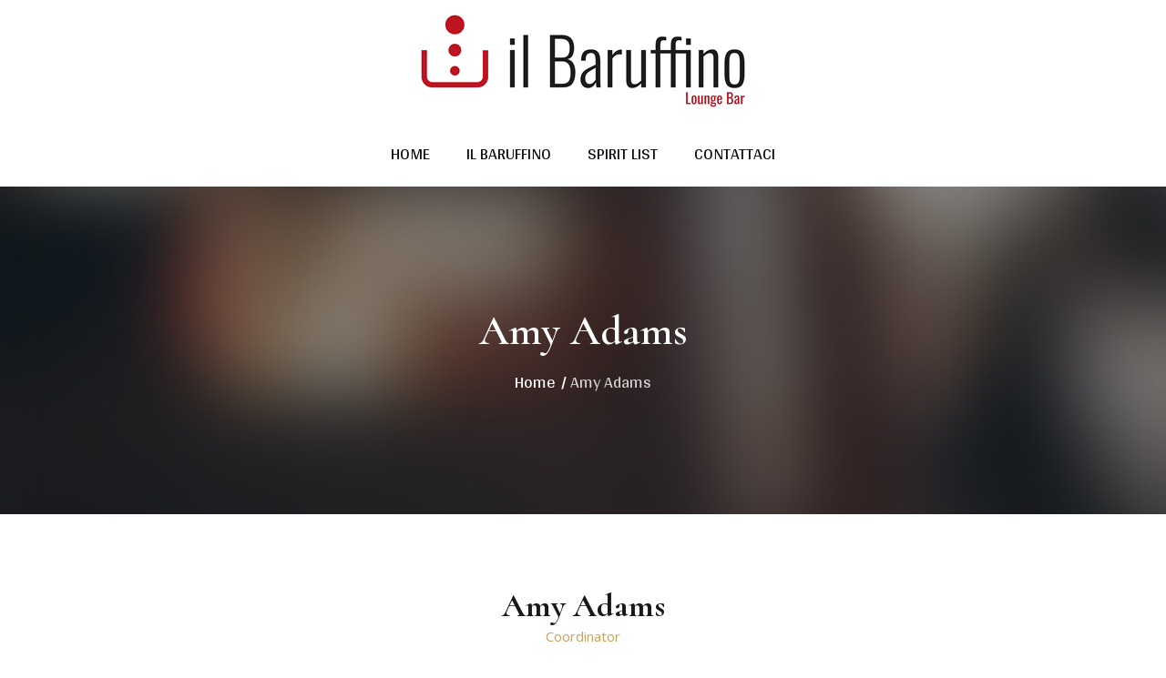

--- FILE ---
content_type: text/html; charset=UTF-8
request_url: https://www.ilbaruffino.com/profile/amy-adams-2/
body_size: 9740
content:
<!DOCTYPE html>
<html lang="it-IT" class="seasidetms_html">
<head>
<meta charset="UTF-8" />
<meta name="viewport" content="width=device-width, initial-scale=1, maximum-scale=1" />
<meta name="format-detection" content="telephone=no" />
<link rel="profile" href="http://gmpg.org/xfn/11" />
<link rel="pingback" href="https://www.ilbaruffino.com/xmlrpc.php" />
<meta name='robots' content='index, follow, max-image-preview:large, max-snippet:-1, max-video-preview:-1' />
	<style>img:is([sizes="auto" i], [sizes^="auto," i]) { contain-intrinsic-size: 3000px 1500px }</style>
	
	<!-- This site is optimized with the Yoast SEO plugin v24.3 - https://yoast.com/wordpress/plugins/seo/ -->
	<title>Amy Adams - Il Baruffino</title>
	<link rel="canonical" href="https://www.ilbaruffino.com/profile/amy-adams-2/" />
	<meta property="og:locale" content="it_IT" />
	<meta property="og:type" content="article" />
	<meta property="og:title" content="Amy Adams - Il Baruffino" />
	<meta property="og:url" content="https://www.ilbaruffino.com/profile/amy-adams-2/" />
	<meta property="og:site_name" content="Il Baruffino" />
	<meta property="og:image" content="https://www.ilbaruffino.com/wp-content/uploads/2015/11/01.jpg" />
	<meta property="og:image:width" content="1920" />
	<meta property="og:image:height" content="1080" />
	<meta property="og:image:type" content="image/jpeg" />
	<meta name="twitter:card" content="summary_large_image" />
	<script type="application/ld+json" class="yoast-schema-graph">{"@context":"https://schema.org","@graph":[{"@type":"WebPage","@id":"https://www.ilbaruffino.com/profile/amy-adams-2/","url":"https://www.ilbaruffino.com/profile/amy-adams-2/","name":"Amy Adams - Il Baruffino","isPartOf":{"@id":"https://www.ilbaruffino.com/#website"},"primaryImageOfPage":{"@id":"https://www.ilbaruffino.com/profile/amy-adams-2/#primaryimage"},"image":{"@id":"https://www.ilbaruffino.com/profile/amy-adams-2/#primaryimage"},"thumbnailUrl":"https://www.ilbaruffino.com/wp-content/uploads/2015/11/01.jpg","datePublished":"2016-06-09T12:00:09+00:00","dateModified":"2016-06-09T12:00:09+00:00","breadcrumb":{"@id":"https://www.ilbaruffino.com/profile/amy-adams-2/#breadcrumb"},"inLanguage":"it-IT","potentialAction":[{"@type":"ReadAction","target":["https://www.ilbaruffino.com/profile/amy-adams-2/"]}]},{"@type":"ImageObject","inLanguage":"it-IT","@id":"https://www.ilbaruffino.com/profile/amy-adams-2/#primaryimage","url":"https://www.ilbaruffino.com/wp-content/uploads/2015/11/01.jpg","contentUrl":"https://www.ilbaruffino.com/wp-content/uploads/2015/11/01.jpg","width":1920,"height":1080},{"@type":"BreadcrumbList","@id":"https://www.ilbaruffino.com/profile/amy-adams-2/#breadcrumb","itemListElement":[{"@type":"ListItem","position":1,"name":"Home","item":"https://www.ilbaruffino.com/"},{"@type":"ListItem","position":2,"name":"Profiles","item":"https://www.ilbaruffino.com/profile/"},{"@type":"ListItem","position":3,"name":"Amy Adams"}]},{"@type":"WebSite","@id":"https://www.ilbaruffino.com/#website","url":"https://www.ilbaruffino.com/","name":"Il Baruffino","description":"Lounge Bar","potentialAction":[{"@type":"SearchAction","target":{"@type":"EntryPoint","urlTemplate":"https://www.ilbaruffino.com/?s={search_term_string}"},"query-input":{"@type":"PropertyValueSpecification","valueRequired":true,"valueName":"search_term_string"}}],"inLanguage":"it-IT"}]}</script>
	<!-- / Yoast SEO plugin. -->


<link rel='dns-prefetch' href='//fonts.googleapis.com' />
<link rel='dns-prefetch' href='//www.googletagmanager.com' />
<link rel="alternate" type="application/rss+xml" title="Il Baruffino &raquo; Feed" href="https://www.ilbaruffino.com/feed/" />
<script type="text/javascript">
/* <![CDATA[ */
window._wpemojiSettings = {"baseUrl":"https:\/\/s.w.org\/images\/core\/emoji\/15.0.3\/72x72\/","ext":".png","svgUrl":"https:\/\/s.w.org\/images\/core\/emoji\/15.0.3\/svg\/","svgExt":".svg","source":{"concatemoji":"https:\/\/www.ilbaruffino.com\/wp-includes\/js\/wp-emoji-release.min.js?ver=6.7.4"}};
/*! This file is auto-generated */
!function(i,n){var o,s,e;function c(e){try{var t={supportTests:e,timestamp:(new Date).valueOf()};sessionStorage.setItem(o,JSON.stringify(t))}catch(e){}}function p(e,t,n){e.clearRect(0,0,e.canvas.width,e.canvas.height),e.fillText(t,0,0);var t=new Uint32Array(e.getImageData(0,0,e.canvas.width,e.canvas.height).data),r=(e.clearRect(0,0,e.canvas.width,e.canvas.height),e.fillText(n,0,0),new Uint32Array(e.getImageData(0,0,e.canvas.width,e.canvas.height).data));return t.every(function(e,t){return e===r[t]})}function u(e,t,n){switch(t){case"flag":return n(e,"\ud83c\udff3\ufe0f\u200d\u26a7\ufe0f","\ud83c\udff3\ufe0f\u200b\u26a7\ufe0f")?!1:!n(e,"\ud83c\uddfa\ud83c\uddf3","\ud83c\uddfa\u200b\ud83c\uddf3")&&!n(e,"\ud83c\udff4\udb40\udc67\udb40\udc62\udb40\udc65\udb40\udc6e\udb40\udc67\udb40\udc7f","\ud83c\udff4\u200b\udb40\udc67\u200b\udb40\udc62\u200b\udb40\udc65\u200b\udb40\udc6e\u200b\udb40\udc67\u200b\udb40\udc7f");case"emoji":return!n(e,"\ud83d\udc26\u200d\u2b1b","\ud83d\udc26\u200b\u2b1b")}return!1}function f(e,t,n){var r="undefined"!=typeof WorkerGlobalScope&&self instanceof WorkerGlobalScope?new OffscreenCanvas(300,150):i.createElement("canvas"),a=r.getContext("2d",{willReadFrequently:!0}),o=(a.textBaseline="top",a.font="600 32px Arial",{});return e.forEach(function(e){o[e]=t(a,e,n)}),o}function t(e){var t=i.createElement("script");t.src=e,t.defer=!0,i.head.appendChild(t)}"undefined"!=typeof Promise&&(o="wpEmojiSettingsSupports",s=["flag","emoji"],n.supports={everything:!0,everythingExceptFlag:!0},e=new Promise(function(e){i.addEventListener("DOMContentLoaded",e,{once:!0})}),new Promise(function(t){var n=function(){try{var e=JSON.parse(sessionStorage.getItem(o));if("object"==typeof e&&"number"==typeof e.timestamp&&(new Date).valueOf()<e.timestamp+604800&&"object"==typeof e.supportTests)return e.supportTests}catch(e){}return null}();if(!n){if("undefined"!=typeof Worker&&"undefined"!=typeof OffscreenCanvas&&"undefined"!=typeof URL&&URL.createObjectURL&&"undefined"!=typeof Blob)try{var e="postMessage("+f.toString()+"("+[JSON.stringify(s),u.toString(),p.toString()].join(",")+"));",r=new Blob([e],{type:"text/javascript"}),a=new Worker(URL.createObjectURL(r),{name:"wpTestEmojiSupports"});return void(a.onmessage=function(e){c(n=e.data),a.terminate(),t(n)})}catch(e){}c(n=f(s,u,p))}t(n)}).then(function(e){for(var t in e)n.supports[t]=e[t],n.supports.everything=n.supports.everything&&n.supports[t],"flag"!==t&&(n.supports.everythingExceptFlag=n.supports.everythingExceptFlag&&n.supports[t]);n.supports.everythingExceptFlag=n.supports.everythingExceptFlag&&!n.supports.flag,n.DOMReady=!1,n.readyCallback=function(){n.DOMReady=!0}}).then(function(){return e}).then(function(){var e;n.supports.everything||(n.readyCallback(),(e=n.source||{}).concatemoji?t(e.concatemoji):e.wpemoji&&e.twemoji&&(t(e.twemoji),t(e.wpemoji)))}))}((window,document),window._wpemojiSettings);
/* ]]> */
</script>
<link rel='stylesheet' id='validate-engine-css-css' href='https://www.ilbaruffino.com/wp-content/plugins/wysija-newsletters/css/validationEngine.jquery.css?ver=2.21' type='text/css' media='all' />
<link rel='stylesheet' id='sbi_styles-css' href='https://www.ilbaruffino.com/wp-content/plugins/instagram-feed/css/sbi-styles.min.css?ver=6.6.1' type='text/css' media='all' />
<link rel='stylesheet' id='layerslider-css' href='https://www.ilbaruffino.com/wp-content/plugins/LayerSlider/static/layerslider/css/layerslider.css?ver=6.6.7' type='text/css' media='all' />
<link rel='stylesheet' id='ls-google-fonts-css' href='https://fonts.googleapis.com/css?family=Arya:regular,700&#038;subset=latin%2Clatin-ext' type='text/css' media='all' />
<style id='wp-emoji-styles-inline-css' type='text/css'>

	img.wp-smiley, img.emoji {
		display: inline !important;
		border: none !important;
		box-shadow: none !important;
		height: 1em !important;
		width: 1em !important;
		margin: 0 0.07em !important;
		vertical-align: -0.1em !important;
		background: none !important;
		padding: 0 !important;
	}
</style>
<link rel='stylesheet' id='wp-block-library-css' href='https://www.ilbaruffino.com/wp-includes/css/dist/block-library/style.min.css?ver=6.7.4' type='text/css' media='all' />
<style id='classic-theme-styles-inline-css' type='text/css'>
/*! This file is auto-generated */
.wp-block-button__link{color:#fff;background-color:#32373c;border-radius:9999px;box-shadow:none;text-decoration:none;padding:calc(.667em + 2px) calc(1.333em + 2px);font-size:1.125em}.wp-block-file__button{background:#32373c;color:#fff;text-decoration:none}
</style>
<style id='global-styles-inline-css' type='text/css'>
:root{--wp--preset--aspect-ratio--square: 1;--wp--preset--aspect-ratio--4-3: 4/3;--wp--preset--aspect-ratio--3-4: 3/4;--wp--preset--aspect-ratio--3-2: 3/2;--wp--preset--aspect-ratio--2-3: 2/3;--wp--preset--aspect-ratio--16-9: 16/9;--wp--preset--aspect-ratio--9-16: 9/16;--wp--preset--color--black: #000000;--wp--preset--color--cyan-bluish-gray: #abb8c3;--wp--preset--color--white: #ffffff;--wp--preset--color--pale-pink: #f78da7;--wp--preset--color--vivid-red: #cf2e2e;--wp--preset--color--luminous-vivid-orange: #ff6900;--wp--preset--color--luminous-vivid-amber: #fcb900;--wp--preset--color--light-green-cyan: #7bdcb5;--wp--preset--color--vivid-green-cyan: #00d084;--wp--preset--color--pale-cyan-blue: #8ed1fc;--wp--preset--color--vivid-cyan-blue: #0693e3;--wp--preset--color--vivid-purple: #9b51e0;--wp--preset--gradient--vivid-cyan-blue-to-vivid-purple: linear-gradient(135deg,rgba(6,147,227,1) 0%,rgb(155,81,224) 100%);--wp--preset--gradient--light-green-cyan-to-vivid-green-cyan: linear-gradient(135deg,rgb(122,220,180) 0%,rgb(0,208,130) 100%);--wp--preset--gradient--luminous-vivid-amber-to-luminous-vivid-orange: linear-gradient(135deg,rgba(252,185,0,1) 0%,rgba(255,105,0,1) 100%);--wp--preset--gradient--luminous-vivid-orange-to-vivid-red: linear-gradient(135deg,rgba(255,105,0,1) 0%,rgb(207,46,46) 100%);--wp--preset--gradient--very-light-gray-to-cyan-bluish-gray: linear-gradient(135deg,rgb(238,238,238) 0%,rgb(169,184,195) 100%);--wp--preset--gradient--cool-to-warm-spectrum: linear-gradient(135deg,rgb(74,234,220) 0%,rgb(151,120,209) 20%,rgb(207,42,186) 40%,rgb(238,44,130) 60%,rgb(251,105,98) 80%,rgb(254,248,76) 100%);--wp--preset--gradient--blush-light-purple: linear-gradient(135deg,rgb(255,206,236) 0%,rgb(152,150,240) 100%);--wp--preset--gradient--blush-bordeaux: linear-gradient(135deg,rgb(254,205,165) 0%,rgb(254,45,45) 50%,rgb(107,0,62) 100%);--wp--preset--gradient--luminous-dusk: linear-gradient(135deg,rgb(255,203,112) 0%,rgb(199,81,192) 50%,rgb(65,88,208) 100%);--wp--preset--gradient--pale-ocean: linear-gradient(135deg,rgb(255,245,203) 0%,rgb(182,227,212) 50%,rgb(51,167,181) 100%);--wp--preset--gradient--electric-grass: linear-gradient(135deg,rgb(202,248,128) 0%,rgb(113,206,126) 100%);--wp--preset--gradient--midnight: linear-gradient(135deg,rgb(2,3,129) 0%,rgb(40,116,252) 100%);--wp--preset--font-size--small: 13px;--wp--preset--font-size--medium: 20px;--wp--preset--font-size--large: 36px;--wp--preset--font-size--x-large: 42px;--wp--preset--spacing--20: 0.44rem;--wp--preset--spacing--30: 0.67rem;--wp--preset--spacing--40: 1rem;--wp--preset--spacing--50: 1.5rem;--wp--preset--spacing--60: 2.25rem;--wp--preset--spacing--70: 3.38rem;--wp--preset--spacing--80: 5.06rem;--wp--preset--shadow--natural: 6px 6px 9px rgba(0, 0, 0, 0.2);--wp--preset--shadow--deep: 12px 12px 50px rgba(0, 0, 0, 0.4);--wp--preset--shadow--sharp: 6px 6px 0px rgba(0, 0, 0, 0.2);--wp--preset--shadow--outlined: 6px 6px 0px -3px rgba(255, 255, 255, 1), 6px 6px rgba(0, 0, 0, 1);--wp--preset--shadow--crisp: 6px 6px 0px rgba(0, 0, 0, 1);}:where(.is-layout-flex){gap: 0.5em;}:where(.is-layout-grid){gap: 0.5em;}body .is-layout-flex{display: flex;}.is-layout-flex{flex-wrap: wrap;align-items: center;}.is-layout-flex > :is(*, div){margin: 0;}body .is-layout-grid{display: grid;}.is-layout-grid > :is(*, div){margin: 0;}:where(.wp-block-columns.is-layout-flex){gap: 2em;}:where(.wp-block-columns.is-layout-grid){gap: 2em;}:where(.wp-block-post-template.is-layout-flex){gap: 1.25em;}:where(.wp-block-post-template.is-layout-grid){gap: 1.25em;}.has-black-color{color: var(--wp--preset--color--black) !important;}.has-cyan-bluish-gray-color{color: var(--wp--preset--color--cyan-bluish-gray) !important;}.has-white-color{color: var(--wp--preset--color--white) !important;}.has-pale-pink-color{color: var(--wp--preset--color--pale-pink) !important;}.has-vivid-red-color{color: var(--wp--preset--color--vivid-red) !important;}.has-luminous-vivid-orange-color{color: var(--wp--preset--color--luminous-vivid-orange) !important;}.has-luminous-vivid-amber-color{color: var(--wp--preset--color--luminous-vivid-amber) !important;}.has-light-green-cyan-color{color: var(--wp--preset--color--light-green-cyan) !important;}.has-vivid-green-cyan-color{color: var(--wp--preset--color--vivid-green-cyan) !important;}.has-pale-cyan-blue-color{color: var(--wp--preset--color--pale-cyan-blue) !important;}.has-vivid-cyan-blue-color{color: var(--wp--preset--color--vivid-cyan-blue) !important;}.has-vivid-purple-color{color: var(--wp--preset--color--vivid-purple) !important;}.has-black-background-color{background-color: var(--wp--preset--color--black) !important;}.has-cyan-bluish-gray-background-color{background-color: var(--wp--preset--color--cyan-bluish-gray) !important;}.has-white-background-color{background-color: var(--wp--preset--color--white) !important;}.has-pale-pink-background-color{background-color: var(--wp--preset--color--pale-pink) !important;}.has-vivid-red-background-color{background-color: var(--wp--preset--color--vivid-red) !important;}.has-luminous-vivid-orange-background-color{background-color: var(--wp--preset--color--luminous-vivid-orange) !important;}.has-luminous-vivid-amber-background-color{background-color: var(--wp--preset--color--luminous-vivid-amber) !important;}.has-light-green-cyan-background-color{background-color: var(--wp--preset--color--light-green-cyan) !important;}.has-vivid-green-cyan-background-color{background-color: var(--wp--preset--color--vivid-green-cyan) !important;}.has-pale-cyan-blue-background-color{background-color: var(--wp--preset--color--pale-cyan-blue) !important;}.has-vivid-cyan-blue-background-color{background-color: var(--wp--preset--color--vivid-cyan-blue) !important;}.has-vivid-purple-background-color{background-color: var(--wp--preset--color--vivid-purple) !important;}.has-black-border-color{border-color: var(--wp--preset--color--black) !important;}.has-cyan-bluish-gray-border-color{border-color: var(--wp--preset--color--cyan-bluish-gray) !important;}.has-white-border-color{border-color: var(--wp--preset--color--white) !important;}.has-pale-pink-border-color{border-color: var(--wp--preset--color--pale-pink) !important;}.has-vivid-red-border-color{border-color: var(--wp--preset--color--vivid-red) !important;}.has-luminous-vivid-orange-border-color{border-color: var(--wp--preset--color--luminous-vivid-orange) !important;}.has-luminous-vivid-amber-border-color{border-color: var(--wp--preset--color--luminous-vivid-amber) !important;}.has-light-green-cyan-border-color{border-color: var(--wp--preset--color--light-green-cyan) !important;}.has-vivid-green-cyan-border-color{border-color: var(--wp--preset--color--vivid-green-cyan) !important;}.has-pale-cyan-blue-border-color{border-color: var(--wp--preset--color--pale-cyan-blue) !important;}.has-vivid-cyan-blue-border-color{border-color: var(--wp--preset--color--vivid-cyan-blue) !important;}.has-vivid-purple-border-color{border-color: var(--wp--preset--color--vivid-purple) !important;}.has-vivid-cyan-blue-to-vivid-purple-gradient-background{background: var(--wp--preset--gradient--vivid-cyan-blue-to-vivid-purple) !important;}.has-light-green-cyan-to-vivid-green-cyan-gradient-background{background: var(--wp--preset--gradient--light-green-cyan-to-vivid-green-cyan) !important;}.has-luminous-vivid-amber-to-luminous-vivid-orange-gradient-background{background: var(--wp--preset--gradient--luminous-vivid-amber-to-luminous-vivid-orange) !important;}.has-luminous-vivid-orange-to-vivid-red-gradient-background{background: var(--wp--preset--gradient--luminous-vivid-orange-to-vivid-red) !important;}.has-very-light-gray-to-cyan-bluish-gray-gradient-background{background: var(--wp--preset--gradient--very-light-gray-to-cyan-bluish-gray) !important;}.has-cool-to-warm-spectrum-gradient-background{background: var(--wp--preset--gradient--cool-to-warm-spectrum) !important;}.has-blush-light-purple-gradient-background{background: var(--wp--preset--gradient--blush-light-purple) !important;}.has-blush-bordeaux-gradient-background{background: var(--wp--preset--gradient--blush-bordeaux) !important;}.has-luminous-dusk-gradient-background{background: var(--wp--preset--gradient--luminous-dusk) !important;}.has-pale-ocean-gradient-background{background: var(--wp--preset--gradient--pale-ocean) !important;}.has-electric-grass-gradient-background{background: var(--wp--preset--gradient--electric-grass) !important;}.has-midnight-gradient-background{background: var(--wp--preset--gradient--midnight) !important;}.has-small-font-size{font-size: var(--wp--preset--font-size--small) !important;}.has-medium-font-size{font-size: var(--wp--preset--font-size--medium) !important;}.has-large-font-size{font-size: var(--wp--preset--font-size--large) !important;}.has-x-large-font-size{font-size: var(--wp--preset--font-size--x-large) !important;}
:where(.wp-block-post-template.is-layout-flex){gap: 1.25em;}:where(.wp-block-post-template.is-layout-grid){gap: 1.25em;}
:where(.wp-block-columns.is-layout-flex){gap: 2em;}:where(.wp-block-columns.is-layout-grid){gap: 2em;}
:root :where(.wp-block-pullquote){font-size: 1.5em;line-height: 1.6;}
</style>
<link rel='stylesheet' id='contact-form-7-css' href='https://www.ilbaruffino.com/wp-content/plugins/contact-form-7/includes/css/styles.css?ver=6.0.3' type='text/css' media='all' />
<link rel='stylesheet' id='galicia-theme-style-css' href='https://www.ilbaruffino.com/wp-content/themes/galicia/style.css?ver=1.0.0' type='text/css' media='screen, print' />
<link rel='stylesheet' id='galicia-style-css' href='https://www.ilbaruffino.com/wp-content/themes/galicia/theme-framework/theme-style/css/style.css?ver=1.0.0' type='text/css' media='screen, print' />
<style id='galicia-style-inline-css' type='text/css'>

	.header_mid .header_mid_inner .logo_wrap {
		width : 392px;
	}

	.header_mid_inner .logo .logo_retina {
		width : 257px;
		max-width : 257px;
	}


			.headline_outer {
				background-image:url(https://www.ilbaruffino.com/wp-content/uploads/2017/08/588E9CEE796F9AB79AC5EBD6423006528562D49C88608AA0C1-pimgpsh_fullsize_distr.jpg);
				background-repeat:no-repeat;
				background-attachment:scroll;
				background-size:cover;
			}
			
			.headline_color {
				background-color:rgba(50,51,56,0);
			}
			
		.headline_aligner {
			min-height:360px;
		}
		

	.header_top {
		height : 40px;
	}
	
	ul.top_line_nav > li > a {
		line-height : 38px;
	}
	
	.header_mid {
		height : 133px;
	}
	
	.header_bot {
		height : 72px;
	}
	
	#page.seasidetms_heading_after_header #middle, 
	#page.seasidetms_heading_under_header #middle .headline .headline_outer {
		padding-top : 133px;
	}
	
	#page.seasidetms_heading_after_header.enable_header_top #middle, 
	#page.seasidetms_heading_under_header.enable_header_top #middle .headline .headline_outer {
		padding-top : 173px;
	}
	
	#page.seasidetms_heading_after_header.enable_header_bottom #middle, 
	#page.seasidetms_heading_under_header.enable_header_bottom #middle .headline .headline_outer {
		padding-top : 205px;
	}
	
	#page.seasidetms_heading_after_header.enable_header_top.enable_header_bottom #middle, 
	#page.seasidetms_heading_under_header.enable_header_top.enable_header_bottom #middle .headline .headline_outer {
		padding-top : 245px;
	}
	
	@media only screen and (max-width: 1024px) {
		.header_top,
		.header_mid,
		.header_bot {
			height : auto;
		}
		
		.header_mid .header_mid_inner > div,
		.header_mid .header_mid_inner .seasidetms_header_cart_link {
			height : 133px;
		}
		
		#page.seasidetms_heading_after_header #middle, 
		#page.seasidetms_heading_under_header #middle .headline .headline_outer, 
		#page.seasidetms_heading_after_header.enable_header_top #middle, 
		#page.seasidetms_heading_under_header.enable_header_top #middle .headline .headline_outer, 
		#page.seasidetms_heading_after_header.enable_header_bottom #middle, 
		#page.seasidetms_heading_under_header.enable_header_bottom #middle .headline .headline_outer, 
		#page.seasidetms_heading_after_header.enable_header_top.enable_header_bottom #middle, 
		#page.seasidetms_heading_under_header.enable_header_top.enable_header_bottom #middle .headline .headline_outer {
			padding-top : 0 !important;
		}
	}
	
	@media only screen and (max-width: 768px) {
		.header_mid .header_mid_inner > div, 
		.header_bot .header_bot_inner > div,
		.header_mid .header_mid_inner .seasidetms_header_cart_link {
			height:auto;
		}
	}
	
	@media only screen and (max-width: 1024px) {
		.enable_header_centered .header_mid .header_mid_inner .seasidetms_header_cart_link {
			height:auto;
		}
	}

</style>
<link rel='stylesheet' id='galicia-adaptive-css' href='https://www.ilbaruffino.com/wp-content/themes/galicia/theme-framework/theme-style/css/adaptive.css?ver=1.0.0' type='text/css' media='screen, print' />
<link rel='stylesheet' id='galicia-retina-css' href='https://www.ilbaruffino.com/wp-content/themes/galicia/theme-framework/theme-style/css/retina.css?ver=1.0.0' type='text/css' media='screen' />
<style id='galicia-retina-inline-css' type='text/css'>
#seasidetms_row_c2013f5837 .seasidetms_row_outer_parent { 
	padding-top: 0px; 
} 

#seasidetms_row_c2013f5837 .seasidetms_row_outer_parent { 
	padding-bottom: 30px; 
} 


#seasidetms_row_5edc2984ee .seasidetms_row_outer_parent { 
	padding-top: 0px; 
} 

#seasidetms_row_5edc2984ee .seasidetms_row_outer_parent { 
	padding-bottom: 50px; 
} 



</style>
<link rel='stylesheet' id='galicia-icons-css' href='https://www.ilbaruffino.com/wp-content/themes/galicia/css/fontello.css?ver=1.0.0' type='text/css' media='screen' />
<link rel='stylesheet' id='galicia-icons-custom-css' href='https://www.ilbaruffino.com/wp-content/themes/galicia/theme-framework/theme-style/css/fontello-custom.css?ver=1.0.0' type='text/css' media='screen' />
<link rel='stylesheet' id='animate-css' href='https://www.ilbaruffino.com/wp-content/themes/galicia/css/animate.css?ver=1.0.0' type='text/css' media='screen' />
<link rel='stylesheet' id='ilightbox-css' href='https://www.ilbaruffino.com/wp-content/themes/galicia/css/ilightbox.css?ver=2.2.0' type='text/css' media='screen' />
<link rel='stylesheet' id='ilightbox-skin-dark-css' href='https://www.ilbaruffino.com/wp-content/themes/galicia/css/ilightbox-skins/dark-skin.css?ver=2.2.0' type='text/css' media='screen' />
<link rel='stylesheet' id='galicia-fonts-schemes-css' href='https://www.ilbaruffino.com/wp-content/uploads/seasidetms_styles/galicia.css?ver=1.0.0' type='text/css' media='screen' />
<link rel='stylesheet' id='google-fonts-css' href='//fonts.googleapis.com/css?family=Arya%3A400%2C700%7CCormorant%3A300%2C300i%2C400%2C400i%2C500%2C500i%2C600%2C600i%2C700%2C700i%7COpen+Sans%3A300%2C300italic%2C400%2C400italic%2C700%2C700italic&#038;ver=6.7.4' type='text/css' media='all' />
<script type="text/javascript" id="layerslider-greensock-js-extra">
/* <![CDATA[ */
var LS_Meta = {"v":"6.6.7"};
/* ]]> */
</script>
<script type="text/javascript" data-cfasync="false" src="https://www.ilbaruffino.com/wp-content/plugins/LayerSlider/static/layerslider/js/greensock.js?ver=1.19.0" id="layerslider-greensock-js"></script>
<script type="text/javascript" src="https://www.ilbaruffino.com/wp-includes/js/jquery/jquery.min.js?ver=3.7.1" id="jquery-core-js"></script>
<script type="text/javascript" src="https://www.ilbaruffino.com/wp-includes/js/jquery/jquery-migrate.min.js?ver=3.4.1" id="jquery-migrate-js"></script>
<script type="text/javascript" data-cfasync="false" src="https://www.ilbaruffino.com/wp-content/plugins/LayerSlider/static/layerslider/js/layerslider.kreaturamedia.jquery.js?ver=6.6.7" id="layerslider-js"></script>
<script type="text/javascript" data-cfasync="false" src="https://www.ilbaruffino.com/wp-content/plugins/LayerSlider/static/layerslider/js/layerslider.transitions.js?ver=6.6.7" id="layerslider-transitions-js"></script>
<script type="text/javascript" src="https://www.ilbaruffino.com/wp-content/themes/galicia/js/debounced-resize.min.js?ver=1.0.0" id="debounced-resize-js"></script>
<script type="text/javascript" src="https://www.ilbaruffino.com/wp-content/themes/galicia/js/modernizr.min.js?ver=1.0.0" id="modernizr-js"></script>
<script type="text/javascript" src="https://www.ilbaruffino.com/wp-content/themes/galicia/js/respond.min.js?ver=1.0.0" id="respond-js"></script>
<script type="text/javascript" src="https://www.ilbaruffino.com/wp-content/themes/galicia/js/jquery.iLightBox.min.js?ver=2.2.0" id="iLightBox-js"></script>
<meta name="generator" content="Powered by LayerSlider 6.6.7 - Multi-Purpose, Responsive, Parallax, Mobile-Friendly Slider Plugin for WordPress." />
<!-- LayerSlider updates and docs at: https://layerslider.kreaturamedia.com -->
<link rel="https://api.w.org/" href="https://www.ilbaruffino.com/wp-json/" /><link rel="EditURI" type="application/rsd+xml" title="RSD" href="https://www.ilbaruffino.com/xmlrpc.php?rsd" />
<meta name="generator" content="WordPress 6.7.4" />
<link rel='shortlink' href='https://www.ilbaruffino.com/?p=11023' />
<link rel="alternate" title="oEmbed (JSON)" type="application/json+oembed" href="https://www.ilbaruffino.com/wp-json/oembed/1.0/embed?url=https%3A%2F%2Fwww.ilbaruffino.com%2Fprofile%2Famy-adams-2%2F" />
<link rel="alternate" title="oEmbed (XML)" type="text/xml+oembed" href="https://www.ilbaruffino.com/wp-json/oembed/1.0/embed?url=https%3A%2F%2Fwww.ilbaruffino.com%2Fprofile%2Famy-adams-2%2F&#038;format=xml" />
<meta name="generator" content="Site Kit by Google 1.144.0" /></head>
<body class="profile-template-default single single-profile postid-11023">


<!-- Start Page -->
<div id="page" class="chrome_only seasidetms_liquid fullwidth fixed_header enable_header_bottom enable_header_centered seasidetms_heading_under_header hfeed site">

<!-- Start Main -->
<div id="main">

<!-- Start Header -->
<header id="header">
	<div class="header_mid" data-height="133"><div class="header_mid_outer"><div class="header_mid_inner"><div class="logo_wrap"><a href="https://www.ilbaruffino.com/" title="Il Baruffino" class="logo">
	<img src="https://www.ilbaruffino.com/wp-content/uploads/2018/05/logo-il-baruffino.png" alt="Il Baruffino" /><img class="logo_retina" src="https://www.ilbaruffino.com/wp-content/uploads/2018/05/logo-il-baruffino-footer.png" alt="Il Baruffino" width="257" height="85" /></a>
</div></div></div></div><div class="header_bot" data-height="72"><div class="header_bot_outer"><div class="header_bot_inner"><span class="header_bot_border_top"></span><div class="resp_bot_nav_wrap"><div class="resp_bot_nav_outer"><a class="responsive_nav resp_bot_nav" href="javascript:void(0)"><span></span></a></div></div><!-- Start Navigation --><div class="bot_nav_wrap"><nav><div class="menu-main-menu-container"><ul id="navigation" class="bot_nav navigation"><li id="menu-item-14768" class="menu-item menu-item-type-post_type menu-item-object-page menu-item-home menu-item-14768 menu-item-depth-0"><a href="https://www.ilbaruffino.com/"><span class="nav_item_wrap"><span class="nav_title">Home</span></span></a></li>
<li id="menu-item-14760" class="menu-item menu-item-type-post_type menu-item-object-page menu-item-14760 menu-item-depth-0"><a href="https://www.ilbaruffino.com/about-us/"><span class="nav_item_wrap"><span class="nav_title">Il Baruffino</span></span></a></li>
<li id="menu-item-14888" class="menu-item menu-item-type-post_type menu-item-object-page menu-item-has-children menu-item-14888 menu-item-depth-0"><a href="https://www.ilbaruffino.com/i-nostri-cocktail-2/"><span class="nav_item_wrap"><span class="nav_title">Spirit List</span></span></a>
<ul class="sub-menu">
	<li id="menu-item-14983" class="menu-item menu-item-type-post_type menu-item-object-page menu-item-14983 menu-item-depth-1"><a href="https://www.ilbaruffino.com/i-nostri-cocktail-2/amari/"><span class="nav_item_wrap"><span class="nav_title">Amari</span></span></a>	</li>
	<li id="menu-item-14964" class="menu-item menu-item-type-post_type menu-item-object-page menu-item-14964 menu-item-depth-1"><a href="https://www.ilbaruffino.com/i-nostri-cocktail-2/distillati-nobili/"><span class="nav_item_wrap"><span class="nav_title">Distillati Nobili</span></span></a>	</li>
	<li id="menu-item-14966" class="menu-item menu-item-type-post_type menu-item-object-page menu-item-14966 menu-item-depth-1"><a href="https://www.ilbaruffino.com/i-nostri-cocktail-2/fortificati-vermouth-vini/"><span class="nav_item_wrap"><span class="nav_title">Fortificati, Vermouth e Vini</span></span></a>	</li>
	<li id="menu-item-14946" class="menu-item menu-item-type-post_type menu-item-object-page menu-item-14946 menu-item-depth-1"><a href="https://www.ilbaruffino.com/i-nostri-cocktail-2/gin/"><span class="nav_item_wrap"><span class="nav_title">Gin</span></span></a>	</li>
	<li id="menu-item-14963" class="menu-item menu-item-type-post_type menu-item-object-page menu-item-14963 menu-item-depth-1"><a href="https://www.ilbaruffino.com/i-nostri-cocktail-2/grappe/"><span class="nav_item_wrap"><span class="nav_title">Grappe</span></span></a>	</li>
	<li id="menu-item-14943" class="menu-item menu-item-type-post_type menu-item-object-page menu-item-14943 menu-item-depth-1"><a href="https://www.ilbaruffino.com/i-nostri-cocktail-2/rum-canna-da-zuccherro/"><span class="nav_item_wrap"><span class="nav_title">Rum &#038; Canna da zuccherro</span></span></a>	</li>
	<li id="menu-item-14965" class="menu-item menu-item-type-post_type menu-item-object-page menu-item-14965 menu-item-depth-1"><a href="https://www.ilbaruffino.com/i-nostri-cocktail-2/tequila-e-mezcal/"><span class="nav_item_wrap"><span class="nav_title">Tequila &#038; Mezcal</span></span></a>	</li>
	<li id="menu-item-15072" class="menu-item menu-item-type-post_type menu-item-object-page menu-item-15072 menu-item-depth-1"><a href="https://www.ilbaruffino.com/i-nostri-cocktail-2/vodka/"><span class="nav_item_wrap"><span class="nav_title">Vodka</span></span></a>	</li>
	<li id="menu-item-14935" class="menu-item menu-item-type-post_type menu-item-object-page menu-item-14935 menu-item-depth-1"><a href="https://www.ilbaruffino.com/i-nostri-cocktail-2/whisky/"><span class="nav_item_wrap"><span class="nav_title">Whisky</span></span></a>	</li>
</ul>
</li>
<li id="menu-item-14769" class="menu-item menu-item-type-post_type menu-item-object-page menu-item-14769 menu-item-depth-0"><a href="https://www.ilbaruffino.com/reservation/"><span class="nav_item_wrap"><span class="nav_title">Contattaci</span></span></a></li>
</ul></div></nav></div><!-- Finish Navigation --></div></div></div></header>
<!-- Finish Header -->


<!-- Start Middle -->
<div id="middle">
<div class="headline seasidetms_color_scheme_default">
				<div class="headline_outer">
					<div class="headline_color"></div><div class="headline_inner align_center">
					<div class="headline_aligner"></div><div class="headline_text_wrap"><div class="headline_text"><h1 class="entry-title">Amy Adams</h1></div><div class="seasidetms_breadcrumbs"><div class="seasidetms_breadcrumbs_aligner"></div><div class="seasidetms_breadcrumbs_inner"><a href="https://www.ilbaruffino.com/" class="seasidetms_home">Home</a>
	<span class="breadcrumbs_sep"> / </span>
	<span>Amy Adams</span></div></div></div></div></div>
			</div><div class="middle_inner">
<div class="content_wrap fullwidth">

<!-- Start Content -->
<div class="middle_content entry"><div class="profiles opened-article"><!-- Start Profile Single Article -->
<article id="post-11023" class="seasidetms_open_profile post-11023 profile type-profile status-publish has-post-thumbnail hentry pl-categs-staff">
	<header class="seasidetms_profile_header entry-header"><h1 class="seasidetms_profile_title entry-title">Amy Adams</h1><p class="seasidetms_profile_subtitle">Сoordinator</p></header><div class="profile_content with_sidebar"><div class="seasidetms_profile_content entry-content">
<div id="seasidetms_row_c2013f5837" class="seasidetms_row seasidetms_color_scheme_default seasidetms_row_top_default seasidetms_row_bot_default seasidetms_row_boxed">
<div class="seasidetms_row_outer_parent">
<div class="seasidetms_row_outer">
<div class="seasidetms_row_inner">
<div class="seasidetms_row_margin">
<div id="seasidetms_column_de84cd79c0" class="seasidetms_column one_first">
<div class="seasidetms_column_inner"><div class="seasidetms_img  seasidetms_image_n"><img decoding="async" src="https://www.ilbaruffino.com/wp-content/uploads/2015/11/04.jpg" /></div>
</div></div>
</div>
</div>
</div>
</div>
</div>
<div id="seasidetms_row_5edc2984ee" class="seasidetms_row seasidetms_color_scheme_default seasidetms_row_top_default seasidetms_row_bot_default seasidetms_row_boxed">
<div class="seasidetms_row_outer_parent">
<div class="seasidetms_row_outer">
<div class="seasidetms_row_inner">
<div class="seasidetms_row_margin">
<div id="seasidetms_column_15879f0cf7" class="seasidetms_column one_first">
<div class="seasidetms_column_inner"><div class="seasidetms_text">
<p>Integer dignissim dolor quis lorem semper, sit amet convallis ipsum dignissim. Sed diam quam, aliquam a fringilla at, lobortis sed velit. Cum sociis natoque penatibus et magnis dis parturient montes, nascetur ridiculus mus. Nulla iaculis enim id mauris pharetra laoreet. Aliquam a ipsum fringilla purus euismod bibendum et et ipsum. Suspendisse eget sagittis sem. Nam vitae purus ante. Nam aliquam luctus diam.</p>
<p>Pellentesque habitant morbi tristique senectus et netus et malesuada fames ac turpis egestas. Nullam vel erat vitae lectus dictum lacinia. Sed nec dolor at lacus sagittis ultrices a et lorem. Aliquam fermentum consequat dolor, nec lacinia lectus fermentum ut. In et justo id justo tristique placerat. Nulla facilisi. Maecenas commodo erat in nisi vehicula lobortis in vitae urna. Sed rhoncus mi quis nulla aliquam, vel eleifend purus molestie. Duis eleifend nunc sit amet mi dapibus ornare. Suspendisse vel libero se Maecenas ornare consequat massa ullamcorper dapibus. Aliquam auctor, sapien sit amet accumsan facilisis, enim enim aliquet arcu, tincidunt pellentesque justo turpis id neque. Duis eleifend nunc sit amet mi dapibus ornare. Suspendisse vel libero se. Maecenas tempus leo ac nisi iaculis porta. Sed sapien tortor, aliquet a velit ut, lacinia molestie velit. Maecenas ornare consequat massa ullamcorper dapibus.</p>
</div>
</div></div>
</div>
</div>
</div>
</div>
</div>

</div></div><div class="profile_sidebar"><div class="profile_details entry-meta"><h4 class="profile_details_title">Profile details</h4><div class="profile_details_item"><div class="profile_details_item_title">Likes:</div><div class="profile_details_item_desc details_item_desc_like"><span class="seasidetms_likes seasidetms_profile_likes"><a href="#" onclick="seasidetmsLike(11023, false); return false;" id="seasidetmsLike-11023" class="seasidetmsLike seasidetms_theme_icon_like"><span>5 </span></a></span></div></div><div class="profile_details_item"><div class="profile_details_item_title">Address:</div><div class="profile_details_item_desc">34 Anywhere Road Coventry CV6</div></div><div class="profile_details_item"><div class="profile_details_item_title">Phone:</div><div class="profile_details_item_desc">+1 555 123 456</div></div><div class="profile_details_item"><div class="profile_details_item_title">Email:</div><div class="profile_details_item_desc">example@example.com</div></div><div class="profile_details_item"><div class="profile_details_item_title">Categories:</div><div class="profile_details_item_desc"><span class="seasidetms_profile_category"><a href="https://www.ilbaruffino.com/pl-categs/staff/" class="seasidetms_cat_color seasidetms_cat_35" rel="category tag">Staff</a></span></div></div></div><div class="profile_social_icons"><h4 class="profile_social_icons_title">Socials</h4><ul class="profile_social_icons_list"><li><a href="#" class="seasidetms_social_icon seasidetms_social_icon_11023_1 seasidetms-icon-twitter" title=""></a></li><li><a href="#" class="seasidetms_social_icon seasidetms_social_icon_11023_2 seasidetms-icon-facebook-1" title=""></a></li><li><a href="#" class="seasidetms_social_icon seasidetms_social_icon_11023_3 seasidetms-icon-google" title=""></a></li><li><a href="#" class="seasidetms_social_icon seasidetms_social_icon_11023_4 seasidetms-icon-youtube" title=""></a></li></ul></div></div></article>
<!-- Finish Profile Single Article -->
<aside class="post_nav"><span class="seasidetms_prev_post"><a href="https://www.ilbaruffino.com/profile/oliver-smith/" rel="prev">Oliver Smith</a><span class="seasidetms_prev_arrow"><span></span></span></span><span class="dn"></span><span class="seasidetms_next_post"><a href="https://www.ilbaruffino.com/profile/robert-carter/" rel="next">Bob Miller</a><span class="seasidetms_next_arrow"><span></span></span></span></aside></div></div>
<!-- Finish Content -->



		</div>
	</div>
</div>
<!-- Finish Middle -->
<a href="javascript:void(0)" id="slide_top" class="seasidetms_theme_icon_slide_top"><span></span></a>
</div>
<!-- Finish Main -->

<!-- Start Footer -->
<footer id="footer">
	<div class="footer seasidetms_color_scheme_footer seasidetms_footer_default">
	<div class="footer_inner">
		<div class="footer_logo_wrap"><a href="https://www.ilbaruffino.com/" title="Il Baruffino" class="footer_logo">
	<img src="https://www.ilbaruffino.com/wp-content/uploads/2018/05/logo-il-baruffino-footer-bianco.png" alt="Il Baruffino" /><img class="footer_logo_retina" src="https://www.ilbaruffino.com/wp-content/uploads/2018/05/logo-il-baruffino-footer.png" alt="Il Baruffino" width="257" height="85" /></a>
</div><div class="footer_nav_wrap"><nav><div class="menu-footer-navigation-container"><ul id="footer_nav" class="footer_nav"><li id="menu-item-14719" class="menu-item menu-item-type-custom menu-item-object-custom menu-item-14719"><a href="http://galicia.seaside-themes.com/">Home</a></li>
<li id="menu-item-14771" class="menu-item menu-item-type-post_type menu-item-object-page menu-item-14771"><a href="https://www.ilbaruffino.com/about-us/">Il Baruffino</a></li>
<li id="menu-item-14772" class="menu-item menu-item-type-post_type menu-item-object-page menu-item-14772"><a href="https://www.ilbaruffino.com/i-nostri-cocktail-2/">Spirit List</a></li>
<li id="menu-item-14773" class="menu-item menu-item-type-post_type menu-item-object-page menu-item-14773"><a href="https://www.ilbaruffino.com/reservation/">Contattaci</a></li>
<li id="menu-item-14774" class="menu-item menu-item-type-post_type menu-item-object-page menu-item-14774"><a href="https://www.ilbaruffino.com/contacts/">Contacts</a></li>
</ul></div></nav></div>		<span class="footer_copyright copyright">© 2019 Il Baruffino</span>
	</div>
</div></footer>
<!-- Finish Footer -->

</div>
<span class="seasidetms_responsive_width"></span>
<!-- Finish Page -->

<!-- Instagram Feed JS -->
<script type="text/javascript">
var sbiajaxurl = "https://www.ilbaruffino.com/wp-admin/admin-ajax.php";
</script>
<script type="text/javascript" src="https://www.ilbaruffino.com/wp-includes/js/dist/hooks.min.js?ver=4d63a3d491d11ffd8ac6" id="wp-hooks-js"></script>
<script type="text/javascript" src="https://www.ilbaruffino.com/wp-includes/js/dist/i18n.min.js?ver=5e580eb46a90c2b997e6" id="wp-i18n-js"></script>
<script type="text/javascript" id="wp-i18n-js-after">
/* <![CDATA[ */
wp.i18n.setLocaleData( { 'text direction\u0004ltr': [ 'ltr' ] } );
/* ]]> */
</script>
<script type="text/javascript" src="https://www.ilbaruffino.com/wp-content/plugins/contact-form-7/includes/swv/js/index.js?ver=6.0.3" id="swv-js"></script>
<script type="text/javascript" id="contact-form-7-js-translations">
/* <![CDATA[ */
( function( domain, translations ) {
	var localeData = translations.locale_data[ domain ] || translations.locale_data.messages;
	localeData[""].domain = domain;
	wp.i18n.setLocaleData( localeData, domain );
} )( "contact-form-7", {"translation-revision-date":"2024-11-03 08:32:11+0000","generator":"GlotPress\/4.0.1","domain":"messages","locale_data":{"messages":{"":{"domain":"messages","plural-forms":"nplurals=2; plural=n != 1;","lang":"it"},"This contact form is placed in the wrong place.":["Questo modulo di contatto \u00e8 posizionato nel posto sbagliato."],"Error:":["Errore:"]}},"comment":{"reference":"includes\/js\/index.js"}} );
/* ]]> */
</script>
<script type="text/javascript" id="contact-form-7-js-before">
/* <![CDATA[ */
var wpcf7 = {
    "api": {
        "root": "https:\/\/www.ilbaruffino.com\/wp-json\/",
        "namespace": "contact-form-7\/v1"
    }
};
/* ]]> */
</script>
<script type="text/javascript" src="https://www.ilbaruffino.com/wp-content/plugins/contact-form-7/includes/js/index.js?ver=6.0.3" id="contact-form-7-js"></script>
<script type="text/javascript" src="https://www.ilbaruffino.com/wp-content/plugins/seasidetms-mega-menu/js/jquery.megaMenu.js?ver=1.0.0" id="megamenu-js"></script>
<script type="text/javascript" src="https://www.ilbaruffino.com/wp-content/themes/galicia/js/seasidetms-hover-slider.min.js?ver=1.0.0" id="seasidetms-hover-slider-js"></script>
<script type="text/javascript" src="https://www.ilbaruffino.com/wp-content/themes/galicia/js/easing.min.js?ver=1.0.0" id="easing-js"></script>
<script type="text/javascript" src="https://www.ilbaruffino.com/wp-content/themes/galicia/js/easy-pie-chart.min.js?ver=1.0.0" id="easy-pie-chart-js"></script>
<script type="text/javascript" src="https://www.ilbaruffino.com/wp-content/themes/galicia/js/mousewheel.min.js?ver=1.0.0" id="mousewheel-js"></script>
<script type="text/javascript" src="https://www.ilbaruffino.com/wp-content/themes/galicia/js/owlcarousel.min.js?ver=1.0.0" id="owlcarousel-js"></script>
<script type="text/javascript" src="https://www.ilbaruffino.com/wp-content/themes/galicia/js/query-loader.min.js?ver=1.0.0" id="query-loader-js"></script>
<script type="text/javascript" src="https://www.ilbaruffino.com/wp-content/themes/galicia/js/request-animation-frame.min.js?ver=1.0.0" id="request-animation-frame-js"></script>
<script type="text/javascript" src="https://www.ilbaruffino.com/wp-content/themes/galicia/js/scrollspy.js?ver=1.0.0" id="scrollspy-js"></script>
<script type="text/javascript" src="https://www.ilbaruffino.com/wp-content/themes/galicia/js/scroll-to.min.js?ver=1.0.0" id="scroll-to-js"></script>
<script type="text/javascript" src="https://www.ilbaruffino.com/wp-content/themes/galicia/js/stellar.min.js?ver=1.0.0" id="stellar-js"></script>
<script type="text/javascript" src="https://www.ilbaruffino.com/wp-content/themes/galicia/js/waypoints.min.js?ver=1.0.0" id="waypoints-js"></script>
<script type="text/javascript" id="galicia-script-js-extra">
/* <![CDATA[ */
var seasidetms_script = {"theme_url":"https:\/\/www.ilbaruffino.com\/wp-content\/themes\/galicia","site_url":"https:\/\/www.ilbaruffino.com\/","ajaxurl":"https:\/\/www.ilbaruffino.com\/wp-admin\/admin-ajax.php","nonce_ajax_like":"fb9fb675cf","nonce_ajax_view":"69f3c3e7fc","project_puzzle_proportion":"0.7069","gmap_api_key":"AIzaSyB44hYNCDDTCqn4vDUdR7c2xP3M5H_pOoI","gmap_api_key_notice":"Please add your Google Maps API key","gmap_api_key_notice_link":"read more how","primary_color":"#191919","ilightbox_skin":"dark","ilightbox_path":"vertical","ilightbox_infinite":"0","ilightbox_aspect_ratio":"1","ilightbox_mobile_optimizer":"1","ilightbox_max_scale":"1","ilightbox_min_scale":"0.2","ilightbox_inner_toolbar":"0","ilightbox_smart_recognition":"0","ilightbox_fullscreen_one_slide":"0","ilightbox_fullscreen_viewport":"center","ilightbox_controls_toolbar":"1","ilightbox_controls_arrows":"0","ilightbox_controls_fullscreen":"1","ilightbox_controls_thumbnail":"1","ilightbox_controls_keyboard":"1","ilightbox_controls_mousewheel":"1","ilightbox_controls_swipe":"1","ilightbox_controls_slideshow":"0","ilightbox_close_text":"Close","ilightbox_enter_fullscreen_text":"Enter Fullscreen (Shift+Enter)","ilightbox_exit_fullscreen_text":"Exit Fullscreen (Shift+Enter)","ilightbox_slideshow_text":"Slideshow","ilightbox_next_text":"Next","ilightbox_previous_text":"Previous","ilightbox_load_image_error":"An error occurred when trying to load photo.","ilightbox_load_contents_error":"An error occurred when trying to load contents.","ilightbox_missing_plugin_error":"The content your are attempting to view requires the <a href='{pluginspage}' target='_blank'>{type} plugin<\\\/a>."};
/* ]]> */
</script>
<script type="text/javascript" src="https://www.ilbaruffino.com/wp-content/themes/galicia/js/jquery.script.js?ver=1.0.0" id="galicia-script-js"></script>
<script type="text/javascript" id="galicia-theme-script-js-extra">
/* <![CDATA[ */
var seasidetms_theme_script = {"primary_color":"#191919"};
/* ]]> */
</script>
<script type="text/javascript" src="https://www.ilbaruffino.com/wp-content/themes/galicia/theme-framework/theme-style/js/jquery.theme-script.js?ver=1.0.0" id="galicia-theme-script-js"></script>
<script type="text/javascript" src="https://www.ilbaruffino.com/wp-content/themes/galicia/js/jquery.tweet.min.js?ver=1.3.1" id="twitter-js"></script>
</body>
</html>


--- FILE ---
content_type: text/css
request_url: https://www.ilbaruffino.com/wp-content/themes/galicia/theme-framework/theme-style/css/fontello-custom.css?ver=1.0.0
body_size: 2084
content:
@font-face {
  font-family: 'fontello-custom';
  src: url('fonts/fontello-custom.eot?49470565');
  src: url('fonts/fontello-custom.eot?49470565#iefix') format('embedded-opentype'),
       url('fonts/fontello-custom.woff?49470565') format('woff'),
       url('fonts/fontello-custom.ttf?49470565') format('truetype'),
       url('fonts/fontello-custom.svg?49470565#fontello-custom') format('svg');
  font-weight: normal;
  font-style: normal;
}
/* Chrome hack: SVG is rendered more smooth in Windozze. 100% magic, uncomment if you need it. */
/* Note, that will break hinting! In other OS-es font will be not as sharp as it could be */
/*
@media screen and (-webkit-min-device-pixel-ratio:0) {
  @font-face {
    font-family: 'fontello-custom';
    src: url('fonts/fontello-custom.svg?49470565#fontello-custom') format('svg');
  }
}
*/
 
[class^="seasidetms-icon-custom-"]:before,
[class^="seasidetms_icon_custom_"]:before,
[class*=" seasidetms-icon-custom-"]:before,
[class*=" seasidetms_icon_custom_"]:before {
  font-family: "fontello-custom";
  font-style: normal;
  font-weight: normal;
  speak: none;
 
  display: inline-block;
  text-decoration: inherit;
  width: 1em;
  margin-right: .2em;
  text-align: center;
  /* opacity: .8; */
 
  /* For safety - reset parent styles, that can break glyph codes*/
  font-variant: normal;
  text-transform: none;
 
  /* fix buttons height, for twitter bootstrap */
  line-height: 1em;
 
  /* Animation center compensation - margins should be symmetric */
  /* remove if not needed */
  margin-left: .2em;
 
  /* you can be more comfortable with increased icons size */
  /* font-size: 120%; */
 
  /* Font smoothing. That was taken from TWBS */
  -webkit-font-smoothing: antialiased;
  -moz-osx-font-smoothing: grayscale;
 
  /* Uncomment for 3D effect */
  /* text-shadow: 1px 1px 1px rgba(127, 127, 127, 0.3); */
}
 
.seasidetms-icon-custom-instagram-with-circle:before { content: '\e800'; } /* '' */
.seasidetms-icon-custom-facebook-6:before { content: '\e801'; } /* '' */
.seasidetms-icon-custom-facebook-rect-1:before { content: '\e802'; } /* '' */
.seasidetms-icon-custom-twitter-6:before { content: '\e803'; } /* '' */
.seasidetms-icon-custom-twitter-bird-1:before { content: '\e804'; } /* '' */
.seasidetms-icon-custom-vimeo-3:before { content: '\e805'; } /* '' */
.seasidetms-icon-custom-vimeo-rect:before { content: '\e806'; } /* '' */
.seasidetms-icon-custom-tumblr-3:before { content: '\e807'; } /* '' */
.seasidetms-icon-custom-tumblr-rect:before { content: '\e808'; } /* '' */
.seasidetms-icon-custom-googleplus-rect:before { content: '\e809'; } /* '' */
.seasidetms-icon-custom-github-text:before { content: '\e80a'; } /* '' */
.seasidetms-icon-custom-github-5:before { content: '\e80b'; } /* '' */
.seasidetms-icon-custom-skype-4:before { content: '\e80c'; } /* '' */
.seasidetms-icon-custom-icq:before { content: '\e80d'; } /* '' */
.seasidetms-icon-custom-yandex:before { content: '\e80e'; } /* '' */
.seasidetms-icon-custom-yandex-rect:before { content: '\e80f'; } /* '' */
.seasidetms-icon-custom-vkontakte-rect:before { content: '\e810'; } /* '' */
.seasidetms-icon-custom-odnoklassniki:before { content: '\e811'; } /* '' */
.seasidetms-icon-custom-odnoklassniki-rect:before { content: '\e812'; } /* '' */
.seasidetms-icon-custom-friendfeed:before { content: '\e813'; } /* '' */
.seasidetms-icon-custom-friendfeed-rect:before { content: '\e814'; } /* '' */
.seasidetms-icon-custom-blogger-1:before { content: '\e815'; } /* '' */
.seasidetms-icon-custom-blogger-rect:before { content: '\e816'; } /* '' */
.seasidetms-icon-custom-deviantart:before { content: '\e817'; } /* '' */
.seasidetms-icon-custom-jabber:before { content: '\e818'; } /* '' */
.seasidetms-icon-custom-lastfm-3:before { content: '\e819'; } /* '' */
.seasidetms-icon-custom-lastfm-rect:before { content: '\e81a'; } /* '' */
.seasidetms-icon-custom-linkedin-5:before { content: '\e81b'; } /* '' */
.seasidetms-icon-custom-linkedin-rect:before { content: '\e81c'; } /* '' */
.seasidetms-icon-custom-picasa-1:before { content: '\e81d'; } /* '' */
.seasidetms-icon-custom-wordpress-1:before { content: '\e81e'; } /* '' */
.seasidetms-icon-custom-instagram-3:before { content: '\e81f'; } /* '' */
.seasidetms-icon-custom-instagram-filled:before { content: '\e820'; } /* '' */
.seasidetms-icon-custom-diigo:before { content: '\e821'; } /* '' */
.seasidetms-icon-custom-box-4:before { content: '\e822'; } /* '' */
.seasidetms-icon-custom-box-rect:before { content: '\e823'; } /* '' */
.seasidetms-icon-custom-tudou:before { content: '\e824'; } /* '' */
.seasidetms-icon-custom-youku:before { content: '\e825'; } /* '' */
.seasidetms-icon-custom-win8:before { content: '\e826'; } /* '' */
.seasidetms-icon-custom-amex:before { content: '\e827'; } /* '' */
.seasidetms-icon-custom-discover:before { content: '\e828'; } /* '' */
.seasidetms-icon-custom-visa:before { content: '\e829'; } /* '' */
.seasidetms-icon-custom-mastercard:before { content: '\e82a'; } /* '' */
.seasidetms-icon-custom-houzz:before { content: '\e82b'; } /* '' */
.seasidetms-icon-custom-bandcamp:before { content: '\e82c'; } /* '' */
.seasidetms-icon-custom-codepen:before { content: '\e82d'; } /* '' */
.seasidetms-icon-custom-battery:before { content: '\e883'; } /* '' */
.seasidetms-icon-custom-bell:before { content: '\e884'; } /* '' */
.seasidetms-icon-custom-blank:before { content: '\e885'; } /* '' */
.seasidetms-icon-custom-bluetooth:before { content: '\e886'; } /* '' */
.seasidetms-icon-custom-browser:before { content: '\e887'; } /* '' */
.seasidetms-icon-custom-camera:before { content: '\e888'; } /* '' */
.seasidetms-icon-custom-cart:before { content: '\e889'; } /* '' */
.seasidetms-icon-custom-chat:before { content: '\e88a'; } /* '' */
.seasidetms-icon-custom-check-mark:before { content: '\e88b'; } /* '' */
.seasidetms-icon-custom-clock:before { content: '\e88c'; } /* '' */
.seasidetms-icon-custom-close:before { content: '\e88d'; } /* '' */
.seasidetms-icon-custom-cocktail:before { content: '\e88e'; } /* '' */
.seasidetms-icon-custom-compass:before { content: '\e88f'; } /* '' */
.seasidetms-icon-custom-connection:before { content: '\e890'; } /* '' */
.seasidetms-icon-custom-cursor:before { content: '\e891'; } /* '' */
.seasidetms-icon-custom-display:before { content: '\e892'; } /* '' */
.seasidetms-icon-custom-download:before { content: '\e893'; } /* '' */
.seasidetms-icon-custom-drop:before { content: '\e894'; } /* '' */
.seasidetms-icon-custom-empty-blank:before { content: '\e895'; } /* '' */
.seasidetms-icon-custom-flag:before { content: '\e896'; } /* '' */
.seasidetms-icon-custom-forward-2:before { content: '\e897'; } /* '' */
.seasidetms-icon-custom-forward:before { content: '\e898'; } /* '' */
.seasidetms-icon-custom-gift:before { content: '\e899'; } /* '' */
.seasidetms-icon-custom-graphic:before { content: '\e89a'; } /* '' */
.seasidetms-icon-custom-grid:before { content: '\e89b'; } /* '' */
.seasidetms-icon-custom-hamburger-menu:before { content: '\e89c'; } /* '' */
.seasidetms-icon-custom-minus:before { content: '\e89d'; } /* '' */
.seasidetms-icon-custom-headphones:before { content: '\e89e'; } /* '' */
.seasidetms-icon-custom-heart:before { content: '\e89f'; } /* '' */
.seasidetms-icon-custom-home:before { content: '\e8a0'; } /* '' */
.seasidetms-icon-custom-hyperlink:before { content: '\e8a1'; } /* '' */
.seasidetms-icon-custom-justify-all:before { content: '\e8a2'; } /* '' */
.seasidetms-icon-custom-key:before { content: '\e8a3'; } /* '' */
.seasidetms-icon-custom-label:before { content: '\e8a4'; } /* '' */
.seasidetms-icon-custom-launch:before { content: '\e8a5'; } /* '' */
.seasidetms-icon-custom-lock-closed:before { content: '\e8a6'; } /* '' */
.seasidetms-icon-custom-lock-open:before { content: '\e8a7'; } /* '' */
.seasidetms-icon-custom-magnet:before { content: '\e8a8'; } /* '' */
.seasidetms-icon-custom-magnifying-glass-2:before { content: '\e8a9'; } /* '' */
.seasidetms-icon-custom-magnifying-glass-minus:before { content: '\e8aa'; } /* '' */
.seasidetms-icon-custom-magnifying-glass-plus:before { content: '\e8ab'; } /* '' */
.seasidetms-icon-custom-magnifying-glass:before { content: '\e8ac'; } /* '' */
.seasidetms-icon-custom-mail:before { content: '\e8ad'; } /* '' */
.seasidetms-icon-custom-map-pin:before { content: '\e8ae'; } /* '' */
.seasidetms-icon-custom-map:before { content: '\e8af'; } /* '' */
.seasidetms-icon-custom-maximize:before { content: '\e8b0'; } /* '' */
.seasidetms-icon-custom-microphone:before { content: '\e8b1'; } /* '' */
.seasidetms-icon-custom-minimize:before { content: '\e8b2'; } /* '' */
.seasidetms-icon-custom-mouse:before { content: '\e8b3'; } /* '' */
.seasidetms-icon-custom-music:before { content: '\e8b4'; } /* '' */
.seasidetms-icon-custom-navigation:before { content: '\e8b5'; } /* '' */
.seasidetms-icon-custom-notifications:before { content: '\e8b6'; } /* '' */
.seasidetms-icon-custom-pause:before { content: '\e8b7'; } /* '' */
.seasidetms-icon-custom-pencil:before { content: '\e8b8'; } /* '' */
.seasidetms-icon-custom-play:before { content: '\e8b9'; } /* '' */
.seasidetms-icon-custom-plus:before { content: '\e8ba'; } /* '' */
.seasidetms-icon-custom-power:before { content: '\e8bb'; } /* '' */
.seasidetms-icon-custom-print:before { content: '\e8bc'; } /* '' */
.seasidetms-icon-custom-repeat:before { content: '\e8bd'; } /* '' */
.seasidetms-icon-custom-rule:before { content: '\e8be'; } /* '' */
.seasidetms-icon-custom-selection:before { content: '\e8bf'; } /* '' */
.seasidetms-icon-custom-settings:before { content: '\e8c0'; } /* '' */
.seasidetms-icon-custom-share:before { content: '\e8c1'; } /* '' */
.seasidetms-icon-custom-shopping-bag:before { content: '\e8c2'; } /* '' */
.seasidetms-icon-custom-shuffle:before { content: '\e8c3'; } /* '' */
.seasidetms-icon-custom-sound-minus:before { content: '\e8c4'; } /* '' */
.seasidetms-icon-custom-sound-plus:before { content: '\e8c5'; } /* '' */
.seasidetms-icon-custom-speaker:before { content: '\e8c6'; } /* '' */
.seasidetms-icon-custom-star:before { content: '\e8c7'; } /* '' */
.seasidetms-icon-custom-statistics:before { content: '\e8c8'; } /* '' */
.seasidetms-icon-custom-stop:before { content: '\e8c9'; } /* '' */
.seasidetms-icon-custom-sun:before { content: '\e8ca'; } /* '' */
.seasidetms-icon-custom-trash-bin:before { content: '\e8cb'; } /* '' */
.seasidetms-icon-custom-umbrella:before { content: '\e8cc'; } /* '' */
.seasidetms-icon-custom-upload:before { content: '\e8cd'; } /* '' */
.seasidetms-icon-custom-video-camera:before { content: '\e8ce'; } /* '' */
.seasidetms-icon-custom-wifi:before { content: '\e8cf'; } /* '' */
.seasidetms-icon-custom-align-left:before { content: '\e8d0'; } /* '' */
.seasidetms-icon-custom-align-middle:before { content: '\e8d1'; } /* '' */
.seasidetms-icon-custom-align-right:before { content: '\e8d2'; } /* '' */
.seasidetms-icon-custom-arrow:before { content: '\e8d3'; } /* '' */
.seasidetms-icon-custom-instagram:before { content: '\f16d'; } /* '' */
.seasidetms-icon-custom-snapchat:before { content: '\f2ab'; } /* '' */
.seasidetms-icon-custom-snapchat-ghost:before { content: '\f2ac'; } /* '' */
.seasidetms-icon-custom-snapchat-square:before { content: '\f2ad'; } /* '' */

--- FILE ---
content_type: text/css
request_url: https://www.ilbaruffino.com/wp-content/uploads/seasidetms_styles/galicia.css?ver=1.0.0
body_size: 15847
content:
/**
 * @package 	WordPress
 * @subpackage 	Galicia
 * @version 	1.0.0
 * 
 * Theme Fonts Rules
 * Created by Seasidetms
 * 
 */


/***************** Start Theme Font Styles ******************/

	/* Start Content Font */
	body,
	table tbody tr th,
	table tbody tr th a,
	table tbody tr td,
	.seasidetms_menu_item .menu_feature_list *,
	table tbody tr td a,
	.seasidetms-form-builder .check_parent input[type=checkbox] + label,
	.seasidetms-form-builder .check_parent input[type=radio] + label {
		font-family:'Open Sans', Arial, Helvetica, 'Nimbus Sans L', sans-serif;
		font-size:14px;
		line-height:24px;
		font-weight:400;
		font-style:normal;
	}

	.seasidetms_profile_subtitle {
		font-size:15px;
		line-height:25px;
	}

	
	.header_top .meta_wrap,
	.header_top .meta_wrap *,
	.widget_recent_entries .post-date {
		font-size:12px;
		line-height:22px;
	}
	
	.footer .social_wrap a {
		width:26px;
		height:26px;
	}
	
	.seasidetms_footer_small .footer_nav > li a,
	.seasidetms_footer_small .footer_custom_html_wrap {
		line-height:26px;
	}
	
	.seasidetms_icon_list_items li:before {
		line-height:24px;
	}
	
	.seasidetms_likes a,
	.seasidetms_comments a {
		font-style:normal;
	}

	.seasidetms_menu_item .menu_feature_list * {
		font-size:13px;
		line-height:19px;
		text-transform: none;
	}
	/* Finish Content Font */


	/* Start Link Font */
	a,
	.seasidetms_wrap_items_loader .seasidetms_items_loader,
	.seasidetms_items_filter_wrap .seasidetms_items_filter_list li a,
	.seasidetms_items_filter_wrap .seasidetms_items_sort_but,
	#wp-calendar tbody td,
	.seasidetms_slider_project .seasidetms_slider_project_cont_info,
	.seasidetms_slider_project .seasidetms_slider_project_cont_info *,
	.widget_custom_contact_info_entries .widget_custom_contact_info_desc,
	.widget_custom_contact_info_entries .widget_custom_contact_info_desc * {
		font-family:'Open Sans', Arial, Helvetica, 'Nimbus Sans L', sans-serif;
		font-size:14px;
		line-height:24px;
		font-weight:400;
		font-style:normal;
		text-transform:none;
		text-decoration:none;
	}

	
	#wp-calendar tbody td {
		font-size:13px;
		line-height:23px;
	}
	
	.widget_custom_contact_info_entries .widget_custom_contact_info_desc,
	.widget_custom_contact_info_entries .widget_custom_contact_info_desc * {
		font-size:13px;
	}
	
	.seasidetms_likes a,
	.seasidetms_comments a {
		font-size:12px;
		line-height:22px;
	}
	
	.seasidetms_comments a:before {
		font-size:14px;
	}
	
	.widget_nav_menu > div > ul > li ul > li > a {
		font-size:12px;
	}
	
	.seasidetms_slider_post .seasidetms_slider_post_footer *,
	.seasidetms_post_masonry .seasidetms_post_meta_info *,
	.seasidetms_open_post .seasidetms_post_meta_info * {
		line-height:24px;
	}
	
	a:hover {
		text-decoration:none;
	}

	.seasidetms_slider_project .seasidetms_slider_project_cont_info,
	.seasidetms_slider_project .seasidetms_slider_project_cont_info * {
		line-height:18px;
	}
	/* Finish Link Font */


	/* Start Navigation Title Font */
	.navigation > li > a,
	.top_line_nav > li > a,
	.footer_nav > li > a,
	nav > div > ul div.menu-item-mega-container > ul > li > a {
		font-family:'Arya', Arial, Helvetica, 'Nimbus Sans L', sans-serif;
		font-size:18px;
		line-height:26px;
		font-weight:400;
		font-style:normal;
		text-transform:uppercase;
	}
	
	.top_line_nav > li > a {
		font-size:17px;
	}
	
	@media only screen and (max-width: 1024px) {
		ul.top_line_nav > li > a,
		ul.top_line_nav ul li a {
			font-family:'Arya', Arial, Helvetica, 'Nimbus Sans L', sans-serif;
			font-size:16px;
			line-height:26px;
			font-weight:400;
			font-style:normal;
			text-transform:uppercase;
		}
	}
	
	@media only screen and (max-width: 1024px) {
		#header .navigation .seasidetms_resp_nav_toggle,
		#header nav > div > ul div.menu-item-mega-container > ul > li > a .seasidetms_resp_nav_toggle {
			line-height:26px;
			width:26px;
			height:26px;
		}
	}
	/* Finish Navigation Title Font */


	/* Start Navigation Dropdown Font */
	.navigation ul li a,
	.top_line_nav ul li a {
		font-family:'Open Sans', Arial, Helvetica, 'Nimbus Sans L', sans-serif;
		font-size:14px;
		line-height:22px;
		font-weight:400;
		font-style:normal;
		text-transform:none;
	}
	
	@media only screen and (max-width: 1024px) {
		#header .navigation ul li a .seasidetms_resp_nav_toggle {
			line-height:22px;
			width:22px;
			height:22px;
		}
	}
	/* Finish Navigation Dropdown Font */


	/* Start H1 Font */
	h1,
	h1 a,
	.logo .title,
	.seasidetms_stats.stats_mode_circles .seasidetms_stat_wrap .seasidetms_stat .seasidetms_stat_inner .seasidetms_stat_counter_wrap,
	.seasidetms_pricing_table .seasidetms_price_wrap,
	.seasidetms_profile_vertical .seasidetms_profile_header .seasidetms_profile_title,
	.seasidetms_post_default .seasidetms_post_header .seasidetms_post_title,
	.seasidetms_post_timeline .seasidetms_post_date .seasidetms_day,
	.seasidetms_open_post .seasidetms_post_header .seasidetms_post_title,
	.seasidetms_archive_type .seasidetms_archive_item_title,
	.seasidetms_open_project .seasidetms_project_header .seasidetms_project_title,
	.seasidetms_archive_type .seasidetms_archive_item_title a {
		font-family:'Cormorant', Arial, Helvetica, 'Nimbus Sans L', sans-serif;
		font-size:46px;
		line-height:54px;
		font-weight:600;
		font-style:normal;
		text-transform:none;
		text-decoration:none;
	}
	
	.seasidetms_dropcap {
		font-family:'Cormorant', Arial, Helvetica, 'Nimbus Sans L', sans-serif;
		font-weight:600;
		font-style:normal;
		text-transform:none;
		text-decoration:none;
	}
	
	.seasidetms_stats.stats_mode_circles .seasidetms_stat_wrap .seasidetms_stat .seasidetms_stat_inner .seasidetms_stat_counter_wrap {
		font-size:42px;
		line-height:42px;
	}

	.seasidetms_open_project .seasidetms_project_header .seasidetms_project_title {
		font-size:40px;
		line-height:48px;
	}

	.seasidetms_open_post .seasidetms_post_header .seasidetms_post_title {
		font-size:36px;
		line-height:44px;
	}
	
	.seasidetms_icon_list_items.seasidetms_icon_list_icon_type_number .seasidetms_icon_list_item .seasidetms_icon_list_icon:before,
	.seasidetms_icon_box.box_icon_type_number:before,
	.seasidetms_icon_box.seasidetms_icon_heading_left.box_icon_type_number .icon_box_heading:before {
		font-family:'Cormorant', Arial, Helvetica, 'Nimbus Sans L', sans-serif;
		font-weight:600;
		font-style:normal;
	}
	
	.seasidetms_dropcap.type1 {
		font-size:48px; /* static */
	}
	
	.seasidetms_dropcap.type2 {
		font-size:36px; /* static */
	}
	
	.headline_outer .headline_inner .headline_icon:before {
		font-size:36px;
		line-height:54px;
		height:54px;
	}
	
	.headline_outer .headline_inner.align_left .headline_icon,
	.headline_outer .headline_inner.align_left .headline_icon + .seasidetms_breadcrumbs {
		padding-left:51px;
	}
	
	.headline_outer .headline_inner.align_right .headline_icon,
	.headline_outer .headline_inner.align_right .headline_icon + .seasidetms_breadcrumbs {
		padding-right:51px;
	}
	
	.headline_outer .headline_inner.align_center .headline_icon {
		padding-left:51px;
		margin-left:-51px;
	}
	/* Finish H1 Font */


	/* Start H2 Font */
	h2,
	h2 a,
	.seasidetms_counters .seasidetms_counter_wrap .seasidetms_counter .seasidetms_counter_inner .seasidetms_counter_counter_wrap,
	.seasidetms_sitemap_wrap .seasidetms_sitemap > li > a {
		font-family:'Arya', Arial, Helvetica, 'Nimbus Sans L', sans-serif;
		font-size:36px;
		line-height:42px;
		font-weight:400;
		font-style:normal;
		text-transform:uppercase;
		text-decoration:none;
	}

	.seasidetms_counters .seasidetms_counter_wrap .seasidetms_counter .seasidetms_counter_inner .seasidetms_counter_counter_wrap {
		font-size:52px;
		line-height:58px;
	}
	/* Finish H2 Font */


	/* Start H3 Font */
	h3,
	h3 a,
	.seasidetms_open_profile .seasidetms_profile_header .seasidetms_profile_title,
	.seasidetms_profile_vertical .seasidetms_profile_header .seasidetms_profile_title a,
	.post_comments .post_comments_title {
		font-family:'Cormorant', Arial, Helvetica, 'Nimbus Sans L', sans-serif;
		font-size:36px;
		line-height:42px;
		font-weight:400;
		font-style:normal;
		text-transform:none;
		text-decoration:none;
	}

	.seasidetms_profile_vertical .seasidetms_profile_header .seasidetms_profile_title a,
	.seasidetms_profile_horizontal .seasidetms_profile_header .seasidetms_profile_title a,
	.seasidetms_post_timeline .seasidetms_post_header .seasidetms_post_title a,
	.seasidetms_post_default .seasidetms_post_header .seasidetms_post_title a,
	.seasidetms_open_profile .seasidetms_profile_header .seasidetms_profile_title {
		font-weight: 700;
	}

	.seasidetms_profile_horizontal .seasidetms_profile_header .seasidetms_profile_title a {
		font-size:30px;
	}
	/* Finish H3 Font */


	/* Start H4 Font */
	h4,
	h4 a,
	.sidebar .widgettitle,
	.widgettitle,
	.seasidetms_sitemap_wrap .seasidetms_sitemap > li > ul > li > a,
	.seasidetms_sitemap_wrap .seasidetms_sitemap_category > li > a,
	.seasidetms_toggles .seasidetms_toggle_title a,
	.post_comments .post_comments_title,
	.seasidetms_post_default a.seasidetms_post_read_more,
	.seasidetms_post_timeline .seasidetms_post_footer.enable_meta_info .seasidetms_post_read_more,
	.seasidetms_post_masonry a.seasidetms_post_read_more,
	.share_posts .share_posts_title,
	.seasidetms_post_timeline .seasidetms_post_read_more,
	.seasidetms_slider_post .seasidetms_slider_post_read_more,
	.seasidetms_breadcrumbs .seasidetms_breadcrumbs_inner,
	.comment-respond .comment-reply-title {
		font-family:'Arya', Arial, Helvetica, 'Nimbus Sans L', sans-serif;
		font-size:26px;
		line-height:32px;
		font-weight:400;
		font-style:normal;
		text-transform:uppercase;
		text-decoration:none;
	}

	.share_posts .share_posts_title,
	.about_author .about_author_title,
	.seasidetms_single_slider .seasidetms_single_slider_title,
	.post_comments .post_comments_title,
	.comment-respond .comment-reply-title,
	.post_comments .post_comments_title,
	.sidebar .widgettitle,
	.widgettitle,
	.comment-respond .comment-reply-title,
	.seasidetms_open_profile .profile_details_title,
	.seasidetms_open_project .project_details_title,
	.seasidetms_breadcrumbs .seasidetms_breadcrumbs_inner,
	.seasidetms_quote_title
	 {
		font-size:24px;
		line-height:30px;
	}

	.seasidetms_project_puzzle .seasidetms_project_header .seasidetms_project_title a {
		font-size:32px;
		line-height:38px;
	}

	.seasidetms_post_default a.seasidetms_post_read_more,
	.seasidetms_post_timeline .seasidetms_post_footer.enable_meta_info .seasidetms_post_read_more,
	.seasidetms_post_masonry a.seasidetms_post_read_more,
	.seasidetms_post_timeline .seasidetms_post_read_more,
	.seasidetms_slider_post .seasidetms_slider_post_read_more {
		font-size:16px;
		line-height:22px;
		font-weight: 700;
	}

	.widgettitle,
	.project_details_title,
	.project_features_title {
		font-size:22px;
		line-height:28px;
	}

	.seasidetms_quotes_grid .seasidetms_quote_title {
		font-size:20px;
		line-height:26px;
	}

	/* Finish H4 Font */


	/* Start H5 Font */
	h5,
	h5 a,
	.seasidetms_menu_item .menu_title_wrap,
	.footer_nav > li a,
	.seasidetms_counters .seasidetms_counter_wrap .seasidetms_counter .seasidetms_counter_inner .seasidetms_counter_title,
	.seasidetms_stats.stats_mode_circles .seasidetms_stat_wrap .seasidetms_stat_title,
	table thead tr th,
	table tfoot tr td,
	.seasidetms_single_slider .seasidetms_single_slider_item_title a,
	.seasidetms_menu_item .seasidetms_menu_best_feature,
	.seasidetms_stats.stats_mode_bars .seasidetms_stat_wrap .seasidetms_stat .seasidetms_stat_inner .seasidetms_stat_title,
	.seasidetms_stats.stats_mode_bars .seasidetms_stat_wrap .seasidetms_stat .seasidetms_stat_inner .seasidetms_stat_counter_wrap .seasidetms_stat_counter, 
	.seasidetms_stats.stats_mode_bars .seasidetms_stat_wrap .seasidetms_stat .seasidetms_stat_inner .seasidetms_stat_counter_wrap .seasidetms_stat_units,
	.widget_custom_latest_projects_entries .seasidetms_slider_project_header .seasidetms_slider_project_title a,
	.seasidetms_tabs .seasidetms_tabs_list_item a,
	.widget_custom_posts_tabs_entries .seasidetms_tabs .seasidetms_lpr_tabs_cont > a,
	.share_posts a {
		font-family:'Arya', Arial, Helvetica, 'Nimbus Sans L', sans-serif;
		font-size:20px;
		line-height:26px;
		font-weight:400;
		font-style:normal;
		text-transform:uppercase;
		text-decoration:none;
	}

	.seasidetms_counters .seasidetms_counter_wrap .seasidetms_counter .seasidetms_counter_inner .seasidetms_counter_title,
	.seasidetms_stats.stats_mode_bars .seasidetms_stat_wrap .seasidetms_stat .seasidetms_stat_inner .seasidetms_stat_counter_wrap .seasidetms_stat_counter, 
	.seasidetms_stats.stats_mode_bars .seasidetms_stat_wrap .seasidetms_stat .seasidetms_stat_inner .seasidetms_stat_counter_wrap .seasidetms_stat_units,
	.seasidetms_stats.stats_mode_bars .seasidetms_stat_wrap .seasidetms_stat .seasidetms_stat_inner .seasidetms_stat_title {
		font-size:18px;
		text-transform: none;
	}
	
	.error .error_subtitle {
		font-style:normal;
	}

	.seasidetms_breadcrumbs .seasidetms_breadcrumbs_inner * {
		font-family:'Arya', Arial, Helvetica, 'Nimbus Sans L', sans-serif;
		font-size:18px;
	}

	.widget_custom_posts_tabs_entries .seasidetms_tabs .seasidetms_lpr_tabs_cont > a {
		font-size:18px;
		line-height:20px;
	}

	.share_posts a,
	.footer_nav > li a {
		font-size:16px;
		line-height:22px;
	}

	.seasidetms_tabs.lpr .seasidetms_tabs_list_item a {
		font-size:16px;
		line-height:22px;
		text-transform: none;
	}

	.seasidetms_menu_item .seasidetms_menu_best_feature {
		font-size:13px;
		line-height:19px;
	}

	.seasidetms_single_slider .seasidetms_single_slider_item_title a {
		line-height:22px;
		display: inline-block;
	}

	.seasidetms_stats.stats_mode_circles .seasidetms_stat_wrap .seasidetms_stat_title {
		text-transform: none;
	}
	/* Finish H5 Font */


	/* Start H6 Font */
	h6,
	h6 a,
	address,
	code,
	.seasidetms-form-builder label,
	.wpcf7-form label,
	.wp-caption .wp-caption-text,
	.seasidetms_img .seasidetms_img_caption,
	.seasidetms_stats .seasidetms_stat_title,
	.seasidetms_stats.stats_mode_bars .seasidetms_stat_wrap .seasidetms_stat .seasidetms_stat_inner .seasidetms_stat_counter_wrap,
	.seasidetms_gallery .seasidetms_gallery_item.seasidetms_caption figcaption,
	.seasidetms_twitter_wrap .published,
	.seasidetms_pricing_table .seasidetms_period,
	.seasidetms_quotes_slider .seasidetms_quote_site,
	.seasidetms_quotes_slider .seasidetms_quote_site a,
	.seasidetms_quotes_grid .seasidetms_quote_site,
	.seasidetms_quotes_grid .seasidetms_quote_site a,
	.seasidetms_open_profile .profile_details_item_title,
	.seasidetms_open_profile .profile_features_item_title,
	.post_nav > span a,
	.seasidetms_slider_post .seasidetms_slider_post_cont_info,
	.seasidetms_slider_post .seasidetms_slider_post_cont_info *,
	.seasidetms_post_default .seasidetms_post_cont_info,
	.seasidetms_post_default .seasidetms_post_cont_info *,
	.seasidetms_post_masonry .seasidetms_post_cont_info,
	.seasidetms_post_masonry .seasidetms_post_cont_info *,
	.seasidetms_post_timeline .seasidetms_post_date .seasidetms_mon_year,
	.seasidetms_open_post .seasidetms_post_cont_info,
	.seasidetms_open_post .seasidetms_post_cont_info *,
	.about_author .about_author_cont > a,
	.seasidetms_comment_item .seasidetms_comment_item_date,
	.seasidetms_project_puzzle .seasidetms_project_category,
	.seasidetms_project_puzzle .seasidetms_project_category *,
	.seasidetms_archive_type .seasidetms_archive_item_type,
	.seasidetms_archive_type .seasidetms_archive_item_info,
	.seasidetms_archive_type .seasidetms_archive_item_info *,
	.seasidetms_open_project .project_details_item_title,
	.seasidetms_open_project .project_features_item_title,
	#wp-calendar thead th,
	#wp-calendar caption,
	.widget_custom_contact_info_entries .widget_custom_contact_info_title,
	.widget_nav_menu > div > ul > li > a,
	.widget_custom_twitter_entries .tweet_time,
	.widget_custom_posts_tabs_entries .seasidetms_tabs .seasidetms_tabs_list_item > a:before,
	.widget_custom_posts_tabs_entries .seasidetms_tabs .seasidetms_lpr_tabs_cont > .published {
		font-family:'Open Sans', Arial, Helvetica, 'Nimbus Sans L', sans-serif;
		font-size:14px;
		line-height:26px;
		font-weight:400;
		font-style:normal;
		text-transform:none;
		text-decoration:none;
	}
	
	.seasidetms_open_profile .profile_details_item_desc,
	.seasidetms_open_profile .profile_details_item_desc *,
	.seasidetms_open_profile .profile_features_item_desc,
	.seasidetms_open_profile .profile_features_item_desc *,
	.seasidetms_post_timeline .seasidetms_post_meta_info,
	.seasidetms_post_timeline .seasidetms_post_meta_info *,
	.seasidetms_comment_item .seasidetms_comment_item_cont_info .comment-edit-link,
	.seasidetms_project_puzzle .seasidetms_project_footer,
	.seasidetms_project_puzzle .seasidetms_project_footer *,
	.seasidetms_open_project .project_details_item_desc,
	.seasidetms_open_project .project_details_item_desc *,
	.seasidetms_open_project .project_features_item_desc,
	.seasidetms_open_project .project_features_item_desc *,
	.widget_custom_contact_info_entries .widget_custom_contact_info_desc,
	.widget_custom_contact_info_entries .widget_custom_contact_info_desc *,
	.widget_nav_menu > div > ul > li ul > li > a {
		line-height:26px;
	}
	
	.widget_custom_twitter_entries .tweet_time {
		font-size:12px;
		line-height:24px;
	}
	/* Finish H6 Font */


	/* Start Button Font */
	.seasidetms_button, 
	.button, 
	input[type=submit], 
	input[type=button], 
	button,
	.seasidetms_header_search_form button {
		font-family:'Arya', Arial, Helvetica, 'Nimbus Sans L', sans-serif;
		font-size:16px;
		line-height:48px;
		font-weight:400;
		font-style:normal;
		text-transform:uppercase;
	}
	
	.gform_wrapper .gform_footer input.button, 
	.gform_wrapper .gform_footer input[type=submit] {
		font-size:16px !important;
	}
	
	.seasidetms_button.seasidetms_but_icon_dark_bg, 
	.seasidetms_button.seasidetms_but_icon_light_bg, 
	.seasidetms_button.seasidetms_but_icon_divider, 
	.seasidetms_button.seasidetms_but_icon_inverse {
		padding-left:68px;
	}
	
	.seasidetms_button.seasidetms_but_icon_dark_bg:before, 
	.seasidetms_button.seasidetms_but_icon_light_bg:before, 
	.seasidetms_button.seasidetms_but_icon_divider:before, 
	.seasidetms_button.seasidetms_but_icon_inverse:before, 
	.seasidetms_button.seasidetms_but_icon_dark_bg:after, 
	.seasidetms_button.seasidetms_but_icon_light_bg:after, 
	.seasidetms_button.seasidetms_but_icon_divider:after, 
	.seasidetms_button.seasidetms_but_icon_inverse:after {
		width:48px;
	}
	/* Finish Button Font */


	/* Start Small Text Font */
	small, 
	form .formError .formErrorContent {
		font-family:'Open Sans', Arial, Helvetica, 'Nimbus Sans L', sans-serif;
		font-size:13px;
		line-height:20px;
		font-weight:400;
		font-style:normal;
		text-transform:none;
	}
	
	.gform_wrapper .description, 
	.gform_wrapper .gfield_description, 
	.gform_wrapper .gsection_description, 
	.gform_wrapper .instruction {
		font-family:'Open Sans', Arial, Helvetica, 'Nimbus Sans L', sans-serif !important;
		font-size:13px !important;
		line-height:20px !important;
	}
	/* Finish Small Text Font */


	/* Start Text Fields Font */
	input:not([type=button]):not([type=checkbox]):not([type=file]):not([type=hidden]):not([type=image]):not([type=radio]):not([type=reset]):not([type=submit]):not([type=color]):not([type=range]),
	textarea,
	select,
	option {
		font-family:'Open Sans', Arial, Helvetica, 'Nimbus Sans L', sans-serif;
		font-size:14px;
		line-height:26px;
		font-weight:400;
		font-style:normal;
	}
	
	.gform_wrapper input:not([type=button]):not([type=checkbox]):not([type=file]):not([type=hidden]):not([type=image]):not([type=radio]):not([type=reset]):not([type=submit]):not([type=color]):not([type=range]),
	.gform_wrapper textarea, 
	.gform_wrapper select {
		font-size:14px !important;
	}
	/* Finish Text Fields Font */


	/* Start Blockquote Font */
	blockquote,
	.seasidetms_quotes_slider .seasidetms_quote_content,
	.seasidetms_quotes_grid .seasidetms_quote_content {
		font-family:'Cormorant', Arial, Helvetica, 'Nimbus Sans L', sans-serif;
		font-size:40px;
		line-height:50px;
		font-weight:600;
		font-style:italic;
	}
	
	.seasidetms_quotes_grid .seasidetms_quote_content {
		font-size:24px;
		line-height:34px;
	}
	
	q {
		font-family:'Cormorant', Arial, Helvetica, 'Nimbus Sans L', sans-serif;
		font-weight:600;
		font-style:italic;
	}
	/* Finish Blockquote Font */

/***************** Finish Theme Font Styles ******************/


/**
 * @package 	WordPress
 * @subpackage 	Galicia
 * @version 	1.0.0
 * 
 * Theme Primary Color Schemes Rules
 * Created by Seasidetms
 * 
 */


/***************** Start Default Color Scheme Rules ******************/

	/* Start Main Content Font Color */
	body,
	
	textarea,
	option,
	.seasidetms_twitter_wrap .twr_icon,
	.seasidetms_pricing_table .seasidetms_period,
	.seasidetms_quotes_slider .seasidetms_quote_subtitle,
	.seasidetms_quotes_slider .seasidetms_quote_site,
	.seasidetms_quotes_slider .seasidetms_quote_site a,
	.seasidetms_quotes_grid .seasidetms_quote_subtitle,
	.seasidetms_menu_item .menu_feature_list *,
	.tab_comments li p,
	.seasidetms_quotes_grid .seasidetms_quote_site,
	.seasidetms_quotes_grid .seasidetms_quote_site a {
		color:#606060;
	}
	/* Finish Main Content Font Color */
	
	
	/* Start Primary Color */
	a,
	.seasidetms_likes a,
	.seasidetms_comments a,
	.seasidetms_wrap_more_items.seasidetms_loading:before,
	.seasidetms_icon_box.seasidetms_icon_top:before,
	.seasidetms_icon_box.seasidetms_icon_heading_left .icon_box_heading:before,
	.bypostauthor > .comment-body .alignleft:before,
	.seasidetms_sitemap_wrap .seasidetms_sitemap > li > a:hover,
	.seasidetms_sitemap_wrap .seasidetms_sitemap > li > ul > li > a:hover,
	.seasidetms_sitemap_wrap .seasidetms_sitemap_category > li > a:hover,
	.seasidetms_attach_img .seasidetms_attach_img_edit a,
	.seasidetms_attach_img .seasidetms_attach_img_meta a,
	.search_bar_wrap .search_button button,
	.seasidetms_slider_project .seasidetms_slider_project_cont_info,
	.seasidetms_slider_project .seasidetms_slider_project_cont_info *,
	.error_cont .error_button_wrap a:hover,
	.tab_comments .color_2,
	.tab_comments li,
	.seasidetms_content_slider .owl-buttons > div,
	.seasidetms_wrap_items_loader .seasidetms_items_loader,
	.seasidetms_items_filter_wrap .seasidetms_items_filter_list li a,
	.seasidetms_counters .seasidetms_counter_wrap .seasidetms_counter .seasidetms_counter_inner:before,
	.seasidetms_project_puzzle .seasidetms_project_category a:hover,
	.seasidetms_open_project .owl-buttons > div > span > span:before {
		color:#191919;
	}
	
	#slide_top,
	mark,
	
	
	.img_placeholder_small,
	.img_placeholder,
	.seasidetms_icon_box.seasidetms_icon_box_top:before,
	.seasidetms_icon_box.seasidetms_icon_box_left_top:before,
	.seasidetms_icon_box.seasidetms_icon_box_left:before,
	.seasidetms_clients_slider_wrap.enable_arrow_control .owl-buttons > div > span:before, 
	.seasidetms_clients_slider_wrap.enable_arrow_control .owl-buttons > div > span:after,
	.seasidetms_profile_horizontal .seasidetms_img_wrap.no_image > span,
	.seasidetms_profile_vertical .seasidetms_img_wrap.no_image > span,
	.post_nav > span > span:before,
	.post_nav > span > span:after,
	input[type=submit],
	.seasidetms_stats.stats_mode_bars .seasidetms_stat_wrap .seasidetms_stat .seasidetms_stat_inner,
	.seasidetms-form-builder .form_info.submit_wrap .seasidetms_button,
	.seasidetms_button,
	.button,
	.seasidetms_project_grid .seasidetms_open_post_link,
	.seasidetms_project_grid .seasidetms_open_post_link:hover,
	.seasidetms_project_puzzle .seasidetms_open_post_link,
	.seasidetms_project_puzzle .seasidetms_open_post_link:hover,
	.seasidetms_wrap_pagination ul li .page-numbers > span:before,
	.seasidetms_wrap_pagination ul li .page-numbers > span:after {
		background-color:#191919;
	}
	
	.seasidetms_header_search_form {
		background-color:rgba(25, 25, 25, .95);
	}
	
	.seasidetms_profile_horizontal .seasidetms_img_social_wrap .profile_social_icons {
		background-color:rgba(25, 25, 25, .75);
	}

	select {
		color:rgba(25, 25, 25, .5);
	}

	textarea:focus,
	select:focus,
	input[type=submit],
	.button,
	button,
	.seasidetms-form-builder .form_info.submit_wrap .seasidetms_button {
		border-color:#191919;
	}
	/* Finish Primary Color */
	
	
	/* Start Highlight Color */
	a:hover,
	h1 a:hover,
	h2 a:hover,
	h3 a:hover,
	h4 a:hover,
	h5 a:hover,
	h6 a:hover,
	.seasidetms_likes a:hover,
	.seasidetms_likes a.active,
	.seasidetms_comments a:hover,
	.seasidetms_comments a.active,
	a.seasidetms_cat_color:hover,
	.seasidetms_attach_img .seasidetms_attach_img_edit a:hover,
	.seasidetms_attach_img .seasidetms_attach_img_meta a:hover,
	.seasidetms_content_slider .owl-buttons > div:hover,
	.seasidetms_tabs .seasidetms_tabs_list_item a:before,
	.seasidetms_tabs .seasidetms_tabs_list_item a:hover,
	.seasidetms_tabs .seasidetms_tabs_list_item.current_tab a,
	.seasidetms_tabs .seasidetms_tabs_list_item.current_tab a:hover,
	.seasidetms_toggles .seasidetms_toggle_title a:hover,
	.seasidetms_slider_project .seasidetms_slider_project_cont_info a:hover,
	.seasidetms_toggles .current_toggle .seasidetms_toggle_title a,
	.seasidetms_profile_horizontal .seasidetms_profile_header .seasidetms_profile_subtitle,
	.seasidetms_profile_vertical .seasidetms_profile_header .seasidetms_profile_subtitle,
	.seasidetms_profile_vertical .profile_social_icons_list a:hover,
	.seasidetms_wrap_items_loader .seasidetms_items_loader:hover,
	.seasidetms_items_filter_wrap .seasidetms_items_filter_list li a:hover,
	.seasidetms_items_filter_wrap .seasidetms_items_filter_list li.current a,
	.seasidetms_project_puzzle .seasidetms_project_category a,
	.seasidetms_post_default.sticky .seasidetms_sticky,
	.seasidetms_post_default.tag-sticky-2 .seasidetms_sticky,
	.seasidetms_archive_type .seasidetms_archive_item_type,
	.seasidetms_open_project .owl-buttons > div:hover > span > span:before,
	.widget_recent_entries .post-date,
	.seasidetms_wrap_pagination ul li span.current,
	.seasidetms_profile_subtitle,
	.widget_custom_posts_tabs_entries .seasidetms_tabs .seasidetms_tabs_list_item.current_tab a,
	.widget_custom_posts_tabs_entries .seasidetms_tabs .seasidetms_tabs_list_item a:before {
		color:#c7a254;
	}
	
	#slide_top:hover, 
	
	.seasidetms_clients_slider_wrap.enable_arrow_control .owl-buttons > div:hover > span:before, 
	.seasidetms_clients_slider_wrap.enable_arrow_control .owl-buttons > div:hover > span:after,
	.post_nav > span a:hover + span:before,
	.header_bot .seasidetms_dynamic_cart .widget_shopping_cart_content .buttons .button:hover,
	.post_nav > span a:hover + span:after,
	table thead th,
	.seasidetms_button:hover,
	.button:hover,
	input[type=submit]:hover,
	input[type=button]:hover,
	button:hover,
	.seasidetms-form-builder .form_info.submit_wrap .seasidetms_button:hover,
	.seasidetms_menu_item .seasidetms_menu_best_feature,
	.seasidetms_wrap_pagination ul li .page-numbers:hover > span:before,
	.seasidetms_wrap_pagination ul li .page-numbers:hover > span:after {
		background-color:#c7a254;
	}

	.seasidetms_button:hover,
	.button:hover,
	input[type=submit]:hover,
	input[type=button]:hover,
	table thead,
	table thead th,
	button:hover,
	.seasidetms-form-builder .form_info.submit_wrap .seasidetms_button:hover {
		border-color:#c7a254;
	}
	/* Finish Highlight Color */
	
	
	/* Start Headings Color */
	h1,
	h2,
	h3,
	h4,
	h5,
	h6,
	h1 a,
	h2 a,
	h3 a,
	h4 a,
	h5 a,
	h6 a,
	fieldset legend,
	blockquote,
	blockquote footer,
	table tfoot th,
	table tfoot td,
	table caption,
	.seasidetms_dropcap.type1,
	.seasidetms_icon_wrap a .seasidetms_simple_icon,
	.seasidetms_counters .seasidetms_counter_wrap .seasidetms_counter .seasidetms_counter_inner .seasidetms_counter_counter_wrap,
	.seasidetms_counters .seasidetms_counter_wrap .seasidetms_counter .seasidetms_counter_inner .seasidetms_counter_title,
	.seasidetms_sitemap_wrap .seasidetms_sitemap > li > a,
	.seasidetms_sitemap_wrap .seasidetms_sitemap > li > ul > li > a,
	.seasidetms_sitemap_wrap .seasidetms_sitemap > li > ul > li > ul li a:before,
	.seasidetms_sitemap_wrap .seasidetms_sitemap_category > li > a,
	.seasidetms_sitemap_wrap .seasidetms_sitemap_category > li > ul li a:before,
	.seasidetms_sitemap_wrap .seasidetms_sitemap_archive > li a:before,
	.seasidetms_stats .seasidetms_stat_title,
	.seasidetms_stats .seasidetms_stat_counter_wrap,
	.seasidetms_stats .seasidetms_stat_inner:before,
	.seasidetms_toggles .seasidetms_toggle_title a,
	.seasidetms_twitter_wrap .published,
	.seasidetms_pricing_table .seasidetms_price_wrap,
	.seasidetms_quotes_slider .seasidetms_quote_content,
	.seasidetms_quotes_slider .seasidetms_quote_site a:hover,
	.seasidetms_quotes_grid .seasidetms_quote_content,
	.seasidetms_quotes_grid .seasidetms_quote_site a:hover,
	.seasidetms_open_profile .profile_details_item_title,
	.seasidetms_open_profile .profile_features_item_title,
	.seasidetms_items_filter_wrap .seasidetms_items_sort_but,
	.seasidetms_post_timeline .seasidetms_post_date span,
	.seasidetms_open_project .project_details_item_title,
	.seasidetms_open_project .project_features_item_title,
	#wp-calendar thead th,
	.seasidetms_menu_item .menu_title_wrap,
	.widget_custom_contact_info_entries span,
	.widget_custom_twitter_entries .tweet_time {
		color:#191919;
	}
	
	.seasidetms_icon_list_items .seasidetms_icon_list_item .seasidetms_icon_list_icon,
	form .formError .formErrorContent,
	.seasidetms_hover_slider .seasidetms_hover_slider_thumbs a:before,
	.seasidetms_items_filter_wrap .seasidetms_items_sort_but:before,
	.seasidetms_notice .notice_close:before,
	.seasidetms_notice .notice_close:after,
	.seasidetms_items_filter_wrap .seasidetms_items_sort_but:after {
		background-color:#191919;
	}
	
	.seasidetms_pricing_table .seasidetms_pricing_item.pricing_best .seasidetms_pricing_item_inner {
		border-color:#191919;
	}
	/* Finish Headings Color */
	
	
	/* Start Main Background Color */
	.headline_outer *,
	.headline_outer a:hover,
	
	#slide_top,
	mark,
	.img_placeholder_small,
	.img_placeholder,
	form .formError .formErrorContent,
	table thead th,
	.seasidetms_button,
	.button,
	input[type=submit],
	input[type=button],
	button,
	.seasidetms-form-builder .form_info.submit_wrap .seasidetms_button,
	.seasidetms_button:hover,
	.button:hover,
	input[type=submit]:hover,
	input[type=button]:hover,
	button,
	.seasidetms-form-builder .form_info.submit_wrap .seasidetms_button:hover,
	.seasidetms_dropcap.type2,
	.seasidetms_icon_box.seasidetms_icon_box_left_top:before,
	.seasidetms_icon_box.seasidetms_icon_box_left:before,
	.seasidetms_icon_box.seasidetms_icon_box_top:before,
	.seasidetms_header_search_form .seasidetms_header_search_form_close,
	.seasidetms_header_search_form input:not([type=button]):not([type=checkbox]):not([type=file]):not([type=hidden]):not([type=image]):not([type=radio]):not([type=reset]):not([type=submit]):not([type=color]):not([type=range]),
	.seasidetms_header_search_form button,
	.seasidetms_header_search_form button:hover,
	.seasidetms_icon_wrap a:hover .seasidetms_simple_icon,
	.error_cont .error_button_wrap a,
	.seasidetms_icon_list_items.seasidetms_color_type_icon .seasidetms_icon_list_icon_wrap,
	.seasidetms_icon_list_items.seasidetms_color_type_bg .seasidetms_icon_list_item .seasidetms_icon_list_icon:before,
	.seasidetms_project_puzzle .seasidetms_project_header .seasidetms_project_title a,
	.seasidetms_project_puzzle .seasidetms_project_category a,
	.seasidetms_project_puzzle .seasidetms_project_footer *,
	.seasidetms_project_puzzle .seasidetms_project_footer a:hover, 
	.seasidetms_project_puzzle .seasidetms_project_footer a.active, 
	.seasidetms_project_puzzle .seasidetms_project_category a:hover,
	.seasidetms_profile_horizontal .seasidetms_img_social_wrap .profile_social_icons_list a,
	.seasidetms_profile_horizontal .seasidetms_img_wrap.no_image > span,
	.seasidetms_profile_vertical .seasidetms_img_wrap.no_image > span {
		color:#ffffff;
	}
	
	.seasidetms_header_search_form input::-webkit-input-placeholder {
		color:#ffffff;
	}
	
	.seasidetms_header_search_form input:-moz-placeholder {
		color:#ffffff;
	}
	
	body,
	
	.middle_inner,
	.wpcf7 form.wpcf7-form span.wpcf7-list-item input[type=checkbox] + span.wpcf7-list-item-label:before,
	.seasidetms-form-builder .check_parent input[type=checkbox] + label:before,
	.wpcf7 form.wpcf7-form span.wpcf7-list-item input[type=radio] + span.wpcf7-list-item-label:before,
	.seasidetms-form-builder .check_parent input[type=radio] + label:before,
	input:not([type=button]):not([type=checkbox]):not([type=file]):not([type=hidden]):not([type=image]):not([type=radio]):not([type=reset]):not([type=submit]):not([type=color]):not([type=range]),
	option,
	.error_cont .error_button_wrap a:hover,
	.seasidetms_clients_item span,
	.seasidetms_stats.stats_mode_circles .seasidetms_stat_wrap .seasidetms_stat .seasidetms_stat_inner,
	.seasidetms_counters .seasidetms_counter_wrap .seasidetms_counter .seasidetms_counter_inner:before,
	.seasidetms_content_slider .owl-buttons > div,
	.seasidetms_notice .notice_close,
	.seasidetms_notice .notice_close:hover:before,
	.seasidetms_notice .notice_close:hover:after,
	.seasidetms_slider_project .seasidetms_slider_project_cont_wrap_inner,
	.seasidetms_wrap_items_loader .seasidetms_items_loader,
	.seasidetms_wrap_items_loader .seasidetms_items_loader:hover,
	.seasidetms_items_filter_wrap .seasidetms_items_filter_list li a,
	.seasidetms_items_filter_wrap .seasidetms_items_filter_list li a:hover,
	.seasidetms_items_filter_wrap .seasidetms_items_sort_but,
	.seasidetms_items_filter_wrap .seasidetms_items_sort_but:hover,
	.seasidetms_project_grid .seasidetms_project_footer,
	.seasidetms_open_project .owl-buttons > div,
	#wp-calendar thead th,
	.widget_custom_popular_projects_entries .seasidetms_slider_project .seasidetms_slider_project_title,
	.widget_custom_latest_projects_entries .seasidetms_slider_project .seasidetms_slider_project_title {
		background-color:#ffffff;
	}
	
	.seasidetms_header_search_form button:hover,
	.seasidetms_header_search_form input:not([type=button]):not([type=checkbox]):not([type=file]):not([type=hidden]):not([type=image]):not([type=radio]):not([type=reset]):not([type=submit]):not([type=color]):not([type=range]),
	.seasidetms_header_search_form input:not([type=button]):not([type=checkbox]):not([type=file]):not([type=hidden]):not([type=image]):not([type=radio]):not([type=reset]):not([type=submit]):not([type=color]):not([type=range]):focus,
	.seasidetms_content_slider .owl-pagination > div,
	#page:not(.fullwidth) .seasidetms_post_default .seasidetms_owl_slider .owl-pagination > div,
	.seasidetms_post_masonry .seasidetms_owl_slider .owl-pagination > div,
	#page:not(.fullwidth) .seasidetms_post_timeline .seasidetms_owl_slider .owl-pagination > div,
	.seasidetms_open_post .seasidetms_owl_slider .owl-pagination > div {
		border-color:#ffffff;
	}
	/* Finish Main Background Color */
	
	
	/* Start Alternate Background Color */
	fieldset,
	textarea,
	input:not([type=button]):not([type=checkbox]):not([type=file]):not([type=hidden]):not([type=image]):not([type=radio]):not([type=reset]):not([type=submit]):not([type=color]):not([type=range]),
	fieldset legend,
	.seasidetms_featured_block,
	.seasidetms_icon_box.seasidetms_icon_box_top,
	.seasidetms_icon_box.seasidetms_icon_box_left,
	select,
	.gallery-item .gallery-icon,
	.seasidetms_stats.stats_mode_bars .seasidetms_stat_wrap:before,
	.seasidetms_icon_list_items.seasidetms_color_type_border .seasidetms_icon_list_item .seasidetms_icon_list_icon,
	.seasidetms_icon_list_items.seasidetms_color_type_icon .seasidetms_icon_list_icon {
		background-color:#fdfdfd;
	}
	
	.seasidetms_stats.stats_mode_circles .seasidetms_stat_wrap .seasidetms_stat .seasidetms_stat_inner {
		border-color:#fdfdfd;
	}

	.seasidetms_menu_item .seasidetms_menu_best_feature {
		color:#fdfdfd;
	}
	/* Finish Alternate Background Color */
	
	
	/* Start Borders Color */
	.seasidetms_sitemap_wrap .seasidetms_sitemap > li:before,
	.seasidetms_sitemap_wrap .seasidetms_sitemap_category:before,
	.seasidetms_sitemap_wrap .seasidetms_sitemap_archive:before,
	ul li:before,
	.owl-pagination .owl-page {
		background-color:#dbdbdb;
	}
	
	
	.seasidetms_attach_img .seasidetms_attach_img_info, 
	input:not([type=button]):not([type=checkbox]):not([type=file]):not([type=hidden]):not([type=image]):not([type=radio]):not([type=reset]):not([type=submit]):not([type=color]):not([type=range]),
	textarea,
	select,
	option,
	hr,
	table td,
	table th,
	.wp-caption,
	.seasidetms_divider,
	.seasidetms_widget_divider,
	.seasidetms_img.with_caption,
	.seasidetms_icon_wrap .seasidetms_simple_icon, 
	.seasidetms_icon_box.seasidetms_icon_box_top,
	.seasidetms_icon_box.seasidetms_icon_box_left,
	.seasidetms_icon_list_items.seasidetms_color_type_bg .seasidetms_icon_list_icon:after,
	.wpcf7 form.wpcf7-form span.wpcf7-list-item input[type=checkbox] + span.wpcf7-list-item-label:before, 
	.seasidetms-form-builder .check_parent input[type=checkbox] + label:before, 
	.wpcf7 form.wpcf7-form span.wpcf7-list-item input[type=radio] + span.wpcf7-list-item-label:before, 
	.seasidetms-form-builder .check_parent input[type=radio] + label:before,
	.error_cont .error_button_wrap a:hover,
	.seasidetms_counters .seasidetms_counter_wrap .seasidetms_counter .seasidetms_counter_inner:before,
	.seasidetms_icon_list_items.seasidetms_color_type_border .seasidetms_icon_list_item .seasidetms_icon_list_icon:after,
	.seasidetms_icon_list_items.seasidetms_color_type_icon .seasidetms_icon_list_icon:after,
	.seasidetms_icon_list_items.seasidetms_icon_list_type_block .seasidetms_icon_list_item,
	.seasidetms_gallery .seasidetms_gallery_item.seasidetms_caption figure,
	.seasidetms_notice,
	.seasidetms_notice .notice_close,
	.seasidetms_tabs.tabs_mode_tab .seasidetms_tabs_list_item,
	.seasidetms_tabs .seasidetms_tabs_wrap,
	.seasidetms_toggles .seasidetms_toggle_wrap,
	.seasidetms_pricing_table .seasidetms_pricing_item_inner,
	.seasidetms_open_profile .profile_details_item,
	.seasidetms_open_profile .profile_features_item,
	.seasidetms_wrap_pagination,
	.seasidetms_wrap_items_loader,
	.seasidetms_open_project .project_details_item,
	.seasidetms_open_project .project_features_item,
	.widget_custom_contact_info_entries > span,
	.widget_nav_menu ul li a,
	.widget_custom_twitter_entries ul li,
	.bottom_bg .bottom_inner,
	.post_nav {
		border-color:#dbdbdb;
	}
	/* Finish Borders Color */
	
	
	/* Start Secondary Color */
	.search_bar_wrap .search_button button:hover,
	.search_bar_wrap .search_button button.seasidetms_icon_custom_search:hover,
	.seasidetms_icon_list_items.seasidetms_color_type_border .seasidetms_icon_list_item .seasidetms_icon_list_icon:before,
	.seasidetms_icon_list_items.seasidetms_color_type_icon .seasidetms_icon_list_icon:before,
	.seasidetms_pricing_table .feature_list li .feature_icon:before,
	.seasidetms_items_filter_wrap .seasidetms_items_sort_but:hover,
	.seasidetms_items_filter_wrap .seasidetms_items_sort_but.current,
	.seasidetms_profile_vertical .profile_social_icons_list a,
	.tab_comments li .published,
	.seasidetms-form-builder label,
	.color_2,
	.wpcf7-form label,
	.widget_custom_twitter_entries .tweet_time:before {
		color:#949494;
	}

	input::-webkit-input-placeholder {
		color:#949494;
	}
	
	input:-moz-placeholder {
		color:#949494;
	}
	
	.wpcf7 form.wpcf7-form span.wpcf7-list-item input[type=checkbox] + span.wpcf7-list-item-label:after, 
	.seasidetms-form-builder .check_parent input[type=checkbox] + label:after, 
	.wpcf7 form.wpcf7-form span.wpcf7-list-item input[type=radio] + span.wpcf7-list-item-label:after,
	.seasidetms-form-builder .check_parent input[type=radio] + label:after,
	input[type=button],
	.seasidetms_dropcap.type2,
	.seasidetms_header_search_form button,
	.error_cont .error_button_wrap a,
	.seasidetms_icon_list_items.seasidetms_color_type_icon .seasidetms_icon_list_item:hover .seasidetms_icon_list_icon,
	.seasidetms_icon_list_items.seasidetms_color_type_bg .seasidetms_icon_list_item .seasidetms_icon_list_icon,
	.seasidetms_content_slider .owl-pagination > div:hover,
	.seasidetms_content_slider .owl-pagination > div.active,
	.seasidetms_notice .notice_close:hover,
	.seasidetms_items_filter_wrap .seasidetms_items_sort_but:hover:before,
	.seasidetms_items_filter_wrap .seasidetms_items_sort_but:hover:after,
	.seasidetms_items_filter_wrap .seasidetms_items_sort_but.current:before,
	.seasidetms_items_filter_wrap .seasidetms_items_sort_but.current:after,
	#page:not(.fullwidth) .seasidetms_post_default .seasidetms_owl_slider .owl-pagination > div:hover,
	#page:not(.fullwidth) .seasidetms_post_default .seasidetms_owl_slider .owl-pagination > div.active,
	.seasidetms_post_masonry .seasidetms_owl_slider .owl-pagination > div:hover,
	.seasidetms_post_masonry .seasidetms_owl_slider .owl-pagination > div.active,
	#page:not(.fullwidth) .seasidetms_post_timeline .seasidetms_owl_slider .owl-pagination > div:hover,
	#page:not(.fullwidth) .seasidetms_post_timeline .seasidetms_owl_slider .owl-pagination > div.active,
	.seasidetms_open_post .seasidetms_owl_slider .owl-pagination > div:hover,
	.owl-pagination .owl-page:hover,
	.owl-pagination .owl-page.active,
	.seasidetms_open_post .seasidetms_owl_slider .owl-pagination > div.active {
		background-color:#949494;
	}
	
	.seasidetms_header_search_form button,
	.error_cont .error_button_wrap a,
	.seasidetms_content_slider .owl-pagination > div:hover,
	.seasidetms_content_slider .owl-pagination > div.active,
	.seasidetms_notice .notice_close:hover,
	#page:not(.fullwidth) .seasidetms_post_default .seasidetms_owl_slider .owl-pagination > div:hover,
	#page:not(.fullwidth) .seasidetms_post_default .seasidetms_owl_slider .owl-pagination > div.active,
	.seasidetms_post_masonry .seasidetms_owl_slider .owl-pagination > div:hover,
	.seasidetms_post_masonry .seasidetms_owl_slider .owl-pagination > div.active,
	#page:not(.fullwidth) .seasidetms_post_timeline .seasidetms_owl_slider .owl-pagination > div:hover,
	#page:not(.fullwidth) .seasidetms_post_timeline .seasidetms_owl_slider .owl-pagination > div.active,
	.seasidetms_open_post .seasidetms_owl_slider .owl-pagination > div:hover,
		input:not([type=button]):not([type=checkbox]):not([type=file]):not([type=hidden]):not([type=image]):not([type=radio]):not([type=reset]):not([type=submit]):not([type=color]):not([type=range]):focus,
	.seasidetms_open_post .seasidetms_owl_slider .owl-pagination > div.active {
		border-color:#949494;
	}
	/* Finish Secondary Color */
	
	
	/* Start Custom Rules */
	::selection {
		background:#949494;
		color:#ffffff;;
	}
	
	::-moz-selection {
		background:#949494;
		color:#ffffff;
	}
	
	/* Finish Custom Rules */

/***************** Finish Default Color Scheme Rules ******************/


/***************** Start Default Button Color Scheme Rules ******************/
	
	.seasidetms_button.seasidetms_but_bg_hover {
		border-color:#191919;
		background-color:#ffffff;
		color:#191919;
	}
	
	.seasidetms_button.seasidetms_but_bg_hover:hover {
		border-color:#191919;
		background-color:#191919;
		color:#ffffff;
	}
	
	
	.seasidetms_button.seasidetms_but_bd_underline {
		border-color:#191919;
		background-color:#ffffff;
		color:#191919;
	}
	
	.seasidetms_button.seasidetms_but_bd_underline:hover {
		border-color:#ffffff;
		background-color:#ffffff;
		color:#191919;
	}
	
	
	.seasidetms_button.seasidetms_but_bg_slide_left, 
	.seasidetms_button.seasidetms_but_bg_slide_right, 
	.seasidetms_button.seasidetms_but_bg_slide_top, 
	.seasidetms_button.seasidetms_but_bg_slide_bottom, 
	.seasidetms_button.seasidetms_but_bg_expand_vert, 
	.seasidetms_button.seasidetms_but_bg_expand_hor, 
	.seasidetms_button.seasidetms_but_bg_expand_diag {
		border-color:#191919;
		background-color:#ffffff;
		color:#191919;
	}
	
	.seasidetms_button.seasidetms_but_bg_slide_left:hover, 
	.seasidetms_button.seasidetms_but_bg_slide_right:hover, 
	.seasidetms_button.seasidetms_but_bg_slide_top:hover, 
	.seasidetms_button.seasidetms_but_bg_slide_bottom:hover, 
	.seasidetms_button.seasidetms_but_bg_expand_vert:hover, 
	.seasidetms_button.cm.sms_but_bg_expand_hor:hover, 
	.seasidetms_button.seasidetms_but_bg_expand_diag:hover {
		border-color:#191919;
		background-color:#ffffff;
		color:#ffffff;
	}
	
	.seasidetms_button.seasidetms_but_bg_slide_left:after, 
	.seasidetms_button.seasidetms_but_bg_slide_right:after, 
	.seasidetms_button.seasidetms_but_bg_slide_top:after, 
	.seasidetms_button.seasidetms_but_bg_slide_bottom:after, 
	.seasidetms_button.seasidetms_but_bg_expand_vert:after, 
	.seasidetms_button.seasidetms_but_bg_expand_hor:after, 
	.seasidetms_button.seasidetms_but_bg_expand_diag:after {
		background-color:#191919;
	}
	
	
	.seasidetms_button.seasidetms_but_shadow {
		background-color:#191919;
		color:#ffffff;
	}
	
	.seasidetms_button.seasidetms_but_shadow:hover {
		background-color:#191919;
		color:#ffffff;
	}
	
	
	.seasidetms_button.seasidetms_but_icon_dark_bg, 
	.seasidetms_button.seasidetms_but_icon_light_bg, 
	.seasidetms_button.seasidetms_but_icon_divider {
		background-color:#191919;
		color:#ffffff;
	}
	
	.seasidetms_button.seasidetms_but_icon_dark_bg:hover, 
	.seasidetms_button.seasidetms_but_icon_light_bg:hover, 
	.seasidetms_button.seasidetms_but_icon_divider:hover {
		background-color:#191919;
		color:#ffffff;
	}
	
	.seasidetms_button.seasidetms_but_icon_divider:after {
		border-right-color:#ffffff;
	}
	
	.seasidetms_button.seasidetms_but_icon_inverse {
		border-color:#191919;
		background-color:#191919;
		color:#ffffff;
	}
	
	.seasidetms_button.seasidetms_but_icon_inverse:before {
		color:#191919;
	}
	
	.seasidetms_button.seasidetms_but_icon_inverse:after {
		background-color:#ffffff;
	}
	
	.seasidetms_button.seasidetms_but_icon_inverse:hover {
		border-color:#191919;
		background-color:#ffffff;
		color:#191919;
	}
	
	.seasidetms_button.seasidetms_but_icon_inverse:hover:before {
		color:#ffffff;
	}
	
	.seasidetms_button.seasidetms_but_icon_inverse:hover:after {
		background-color:#191919;
	}
	
	
	.seasidetms_button.seasidetms_but_icon_slide_left, 
	.seasidetms_button.seasidetms_but_icon_slide_right {
		border-color:#191919;
		background-color:#ffffff;
		color:#191919;
	}
	
	.seasidetms_button.seasidetms_but_icon_slide_left:hover, 
	.seasidetms_button.seasidetms_but_icon_slide_right:hover {
		border-color:#191919;
		background-color:#191919;
		color:#ffffff;
	}
	
	
	.seasidetms_button.seasidetms_but_icon_hover_slide_left, 
	.seasidetms_button.seasidetms_but_icon_hover_slide_right, 
	.seasidetms_button.seasidetms_but_icon_hover_slide_top, 
	.seasidetms_button.seasidetms_but_icon_hover_slide_bottom {
		border-color:#191919;
		background-color:#191919;
		color:#ffffff;
	}
	
	.seasidetms_button.seasidetms_but_icon_hover_slide_left:hover, 
	.seasidetms_button.seasidetms_but_icon_hover_slide_right:hover, 
	.seasidetms_button.seasidetms_but_icon_hover_slide_top:hover, 
	.seasidetms_button.seasidetms_but_icon_hover_slide_bottom:hover {
		border-color:#191919;
		background-color:#191919;
		color:#ffffff;
	}

/***************** Finish Default Button Color Scheme Rules ******************/



/***************** Start Footer Color Scheme Rules ******************/

	/* Start Main Content Font Color */
	
	.seasidetms_color_scheme_footer,
	html .seasidetms_color_scheme_footer textarea,
	html .seasidetms_color_scheme_footer option,
	html .seasidetms_color_scheme_footer .seasidetms_twitter_wrap .twr_icon,
	html .seasidetms_color_scheme_footer .seasidetms_pricing_table .seasidetms_period,
	html .seasidetms_color_scheme_footer .seasidetms_quotes_slider .seasidetms_quote_subtitle,
	html .seasidetms_color_scheme_footer .seasidetms_quotes_slider .seasidetms_quote_site,
	html .seasidetms_color_scheme_footer .seasidetms_quotes_slider .seasidetms_quote_site a,
	html .seasidetms_color_scheme_footer .seasidetms_quotes_grid .seasidetms_quote_subtitle,
	html .seasidetms_color_scheme_footer .seasidetms_menu_item .menu_feature_list *,
	html .seasidetms_color_scheme_footer .tab_comments li p,
	html .seasidetms_color_scheme_footer .seasidetms_quotes_grid .seasidetms_quote_site,
	html .seasidetms_color_scheme_footer .seasidetms_quotes_grid .seasidetms_quote_site a {
		color:rgba(255,255,255,0.25);
	}
	/* Finish Main Content Font Color */
	
	
	/* Start Primary Color */
	html .seasidetms_color_scheme_footer a,
	html .seasidetms_color_scheme_footer .seasidetms_likes a,
	html .seasidetms_color_scheme_footer .seasidetms_comments a,
	html .seasidetms_color_scheme_footer .seasidetms_wrap_more_items.seasidetms_loading:before,
	html .seasidetms_color_scheme_footer .seasidetms_icon_box.seasidetms_icon_top:before,
	html .seasidetms_color_scheme_footer .seasidetms_icon_box.seasidetms_icon_heading_left .icon_box_heading:before,
	html .seasidetms_color_scheme_footer .bypostauthor > .comment-body .alignleft:before,
	html .seasidetms_color_scheme_footer .seasidetms_sitemap_wrap .seasidetms_sitemap > li > a:hover,
	html .seasidetms_color_scheme_footer .seasidetms_sitemap_wrap .seasidetms_sitemap > li > ul > li > a:hover,
	html .seasidetms_color_scheme_footer .seasidetms_sitemap_wrap .seasidetms_sitemap_category > li > a:hover,
	html .seasidetms_color_scheme_footer .seasidetms_attach_img .seasidetms_attach_img_edit a,
	html .seasidetms_color_scheme_footer .seasidetms_attach_img .seasidetms_attach_img_meta a,
	html .seasidetms_color_scheme_footer .search_bar_wrap .search_button button,
	html .seasidetms_color_scheme_footer .seasidetms_slider_project .seasidetms_slider_project_cont_info,
	html .seasidetms_color_scheme_footer .seasidetms_slider_project .seasidetms_slider_project_cont_info *,
	html .seasidetms_color_scheme_footer .error_cont .error_button_wrap a:hover,
	html .seasidetms_color_scheme_footer .tab_comments .color_2,
	html .seasidetms_color_scheme_footer .tab_comments li,
	html .seasidetms_color_scheme_footer .seasidetms_content_slider .owl-buttons > div,
	html .seasidetms_color_scheme_footer .seasidetms_wrap_items_loader .seasidetms_items_loader,
	html .seasidetms_color_scheme_footer .seasidetms_items_filter_wrap .seasidetms_items_filter_list li a,
	html .seasidetms_color_scheme_footer .seasidetms_counters .seasidetms_counter_wrap .seasidetms_counter .seasidetms_counter_inner:before,
	html .seasidetms_color_scheme_footer .seasidetms_project_puzzle .seasidetms_project_category a:hover,
	html .seasidetms_color_scheme_footer .seasidetms_open_project .owl-buttons > div > span > span:before {
		color:rgba(255,255,255,0.25);
	}
	
	
	
	.seasidetms_color_scheme_footer mark,
	.footer .social_wrap a:hover,
	html .seasidetms_color_scheme_footer .img_placeholder_small,
	html .seasidetms_color_scheme_footer .img_placeholder,
	html .seasidetms_color_scheme_footer .seasidetms_icon_box.seasidetms_icon_box_top:before,
	html .seasidetms_color_scheme_footer .seasidetms_icon_box.seasidetms_icon_box_left_top:before,
	html .seasidetms_color_scheme_footer .seasidetms_icon_box.seasidetms_icon_box_left:before,
	html .seasidetms_color_scheme_footer .seasidetms_clients_slider_wrap.enable_arrow_control .owl-buttons > div > span:before, 
	html .seasidetms_color_scheme_footer .seasidetms_clients_slider_wrap.enable_arrow_control .owl-buttons > div > span:after,
	html .seasidetms_color_scheme_footer .seasidetms_profile_horizontal .seasidetms_img_wrap.no_image > span,
	html .seasidetms_color_scheme_footer .seasidetms_profile_vertical .seasidetms_img_wrap.no_image > span,
	html .seasidetms_color_scheme_footer .post_nav > span > span:before,
	html .seasidetms_color_scheme_footer .post_nav > span > span:after,
	html .seasidetms_color_scheme_footer input[type=submit],
	html .seasidetms_color_scheme_footer .seasidetms_stats.stats_mode_bars .seasidetms_stat_wrap .seasidetms_stat .seasidetms_stat_inner,
	html .seasidetms_color_scheme_footer .seasidetms-form-builder .form_info.submit_wrap .seasidetms_button,
	html .seasidetms_color_scheme_footer .seasidetms_button,
	html .seasidetms_color_scheme_footer .button,
	html .seasidetms_color_scheme_footer .seasidetms_project_grid .seasidetms_open_post_link,
	html .seasidetms_color_scheme_footer .seasidetms_project_grid .seasidetms_open_post_link:hover,
	html .seasidetms_color_scheme_footer .seasidetms_project_puzzle .seasidetms_open_post_link,
	html .seasidetms_color_scheme_footer .seasidetms_project_puzzle .seasidetms_open_post_link:hover,
	html .seasidetms_color_scheme_footer .seasidetms_wrap_pagination ul li .page-numbers > span:before,
	html .seasidetms_color_scheme_footer .seasidetms_wrap_pagination ul li .page-numbers > span:after {
		background-color:rgba(255,255,255,0.25);
	}
	
	html .seasidetms_color_scheme_footer .seasidetms_header_search_form {
		background-color:rgba(rgb(255, 255, 255), .95);
	}
	
	html .seasidetms_color_scheme_footer .seasidetms_profile_horizontal .seasidetms_img_social_wrap .profile_social_icons {
		background-color:rgba(rgb(255, 255, 255), .75);
	}

	html .seasidetms_color_scheme_footer select {
		color:rgba(rgb(255, 255, 255), .5);
	}

	html .seasidetms_color_scheme_footer textarea:focus,
	html .seasidetms_color_scheme_footer select:focus,
	html .seasidetms_color_scheme_footer input[type=submit],
	html .seasidetms_color_scheme_footer .button,
	html .seasidetms_color_scheme_footer button,
	html .seasidetms_color_scheme_footer .seasidetms-form-builder .form_info.submit_wrap .seasidetms_button {
		border-color:rgba(255,255,255,0.25);
	}
	/* Finish Primary Color */
	
	
	/* Start Highlight Color */
	html .seasidetms_color_scheme_footer a:hover,
	html .seasidetms_color_scheme_footer h1 a:hover,
	html .seasidetms_color_scheme_footer h2 a:hover,
	html .seasidetms_color_scheme_footer h3 a:hover,
	html .seasidetms_color_scheme_footer h4 a:hover,
	html .seasidetms_color_scheme_footer h5 a:hover,
	html .seasidetms_color_scheme_footer h6 a:hover,
	html .seasidetms_color_scheme_footer .seasidetms_likes a:hover,
	html .seasidetms_color_scheme_footer .seasidetms_likes a.active,
	html .seasidetms_color_scheme_footer .seasidetms_comments a:hover,
	html .seasidetms_color_scheme_footer .seasidetms_comments a.active,
	html .seasidetms_color_scheme_footer a.seasidetms_cat_color:hover,
	html .seasidetms_color_scheme_footer .seasidetms_attach_img .seasidetms_attach_img_edit a:hover,
	html .seasidetms_color_scheme_footer .seasidetms_attach_img .seasidetms_attach_img_meta a:hover,
	html .seasidetms_color_scheme_footer .seasidetms_content_slider .owl-buttons > div:hover,
	html .seasidetms_color_scheme_footer .seasidetms_tabs .seasidetms_tabs_list_item a:before,
	html .seasidetms_color_scheme_footer .seasidetms_tabs .seasidetms_tabs_list_item a:hover,
	html .seasidetms_color_scheme_footer .seasidetms_tabs .seasidetms_tabs_list_item.current_tab a,
	html .seasidetms_color_scheme_footer .seasidetms_tabs .seasidetms_tabs_list_item.current_tab a:hover,
	html .seasidetms_color_scheme_footer .seasidetms_toggles .seasidetms_toggle_title a:hover,
	html .seasidetms_color_scheme_footer .seasidetms_slider_project .seasidetms_slider_project_cont_info a:hover,
	html .seasidetms_color_scheme_footer .seasidetms_toggles .current_toggle .seasidetms_toggle_title a,
	html .seasidetms_color_scheme_footer .seasidetms_profile_horizontal .seasidetms_profile_header .seasidetms_profile_subtitle,
	html .seasidetms_color_scheme_footer .seasidetms_profile_vertical .seasidetms_profile_header .seasidetms_profile_subtitle,
	html .seasidetms_color_scheme_footer .seasidetms_profile_vertical .profile_social_icons_list a:hover,
	html .seasidetms_color_scheme_footer .seasidetms_wrap_items_loader .seasidetms_items_loader:hover,
	html .seasidetms_color_scheme_footer .seasidetms_items_filter_wrap .seasidetms_items_filter_list li a:hover,
	html .seasidetms_color_scheme_footer .seasidetms_items_filter_wrap .seasidetms_items_filter_list li.current a,
	html .seasidetms_color_scheme_footer .seasidetms_project_puzzle .seasidetms_project_category a,
	html .seasidetms_color_scheme_footer .seasidetms_post_default.sticky .seasidetms_sticky,
	html .seasidetms_color_scheme_footer .seasidetms_post_default.tag-sticky-2 .seasidetms_sticky,
	html .seasidetms_color_scheme_footer .seasidetms_archive_type .seasidetms_archive_item_type,
	html .seasidetms_color_scheme_footer .seasidetms_open_project .owl-buttons > div:hover > span > span:before,
	html .seasidetms_color_scheme_footer .widget_recent_entries .post-date,
	html .seasidetms_color_scheme_footer .seasidetms_wrap_pagination ul li span.current,
	html .seasidetms_color_scheme_footer .seasidetms_profile_subtitle,
	html .seasidetms_color_scheme_footer .widget_custom_posts_tabs_entries .seasidetms_tabs .seasidetms_tabs_list_item.current_tab a,
	html .seasidetms_color_scheme_footer .widget_custom_posts_tabs_entries .seasidetms_tabs .seasidetms_tabs_list_item a:before {
		color:rgba(255,255,255,0.7);
	}
	
	 
	.footer .social_wrap a,
	html .seasidetms_color_scheme_footer .seasidetms_clients_slider_wrap.enable_arrow_control .owl-buttons > div:hover > span:before, 
	html .seasidetms_color_scheme_footer .seasidetms_clients_slider_wrap.enable_arrow_control .owl-buttons > div:hover > span:after,
	html .seasidetms_color_scheme_footer .post_nav > span a:hover + span:before,
	html .seasidetms_color_scheme_footer .header_bot .seasidetms_dynamic_cart .widget_shopping_cart_content .buttons .button:hover,
	html .seasidetms_color_scheme_footer .post_nav > span a:hover + span:after,
	html .seasidetms_color_scheme_footer table thead th,
	html .seasidetms_color_scheme_footer .seasidetms_button:hover,
	html .seasidetms_color_scheme_footer .button:hover,
	html .seasidetms_color_scheme_footer input[type=submit]:hover,
	html .seasidetms_color_scheme_footer input[type=button]:hover,
	html .seasidetms_color_scheme_footer button:hover,
	html .seasidetms_color_scheme_footer .seasidetms-form-builder .form_info.submit_wrap .seasidetms_button:hover,
	html .seasidetms_color_scheme_footer .seasidetms_menu_item .seasidetms_menu_best_feature,
	html .seasidetms_color_scheme_footer .seasidetms_wrap_pagination ul li .page-numbers:hover > span:before,
	html .seasidetms_color_scheme_footer .seasidetms_wrap_pagination ul li .page-numbers:hover > span:after {
		background-color:rgba(255,255,255,0.7);
	}

	html .seasidetms_color_scheme_footer .seasidetms_button:hover,
	html .seasidetms_color_scheme_footer .button:hover,
	html .seasidetms_color_scheme_footer input[type=submit]:hover,
	html .seasidetms_color_scheme_footer input[type=button]:hover,
	html .seasidetms_color_scheme_footer table thead,
	html .seasidetms_color_scheme_footer table thead th,
	html .seasidetms_color_scheme_footer button:hover,
	html .seasidetms_color_scheme_footer .seasidetms-form-builder .form_info.submit_wrap .seasidetms_button:hover {
		border-color:rgba(255,255,255,0.7);
	}
	/* Finish Highlight Color */
	
	
	/* Start Headings Color */
	html .seasidetms_color_scheme_footer h1,
	html .seasidetms_color_scheme_footer h2,
	html .seasidetms_color_scheme_footer h3,
	html .seasidetms_color_scheme_footer h4,
	html .seasidetms_color_scheme_footer h5,
	html .seasidetms_color_scheme_footer h6,
	html .seasidetms_color_scheme_footer h1 a,
	html .seasidetms_color_scheme_footer h2 a,
	html .seasidetms_color_scheme_footer h3 a,
	html .seasidetms_color_scheme_footer h4 a,
	html .seasidetms_color_scheme_footer h5 a,
	html .seasidetms_color_scheme_footer h6 a,
	html .seasidetms_color_scheme_footer fieldset legend,
	html .seasidetms_color_scheme_footer blockquote,
	html .seasidetms_color_scheme_footer blockquote footer,
	html .seasidetms_color_scheme_footer table tfoot th,
	html .seasidetms_color_scheme_footer table tfoot td,
	html .seasidetms_color_scheme_footer table caption,
	html .seasidetms_color_scheme_footer .seasidetms_dropcap.type1,
	html .seasidetms_color_scheme_footer .seasidetms_icon_wrap a .seasidetms_simple_icon,
	html .seasidetms_color_scheme_footer .seasidetms_counters .seasidetms_counter_wrap .seasidetms_counter .seasidetms_counter_inner .seasidetms_counter_counter_wrap,
	html .seasidetms_color_scheme_footer .seasidetms_counters .seasidetms_counter_wrap .seasidetms_counter .seasidetms_counter_inner .seasidetms_counter_title,
	html .seasidetms_color_scheme_footer .seasidetms_sitemap_wrap .seasidetms_sitemap > li > a,
	html .seasidetms_color_scheme_footer .seasidetms_sitemap_wrap .seasidetms_sitemap > li > ul > li > a,
	html .seasidetms_color_scheme_footer .seasidetms_sitemap_wrap .seasidetms_sitemap > li > ul > li > ul li a:before,
	html .seasidetms_color_scheme_footer .seasidetms_sitemap_wrap .seasidetms_sitemap_category > li > a,
	html .seasidetms_color_scheme_footer .seasidetms_sitemap_wrap .seasidetms_sitemap_category > li > ul li a:before,
	html .seasidetms_color_scheme_footer .seasidetms_sitemap_wrap .seasidetms_sitemap_archive > li a:before,
	html .seasidetms_color_scheme_footer .seasidetms_stats .seasidetms_stat_title,
	html .seasidetms_color_scheme_footer .seasidetms_stats .seasidetms_stat_counter_wrap,
	html .seasidetms_color_scheme_footer .seasidetms_stats .seasidetms_stat_inner:before,
	html .seasidetms_color_scheme_footer .seasidetms_toggles .seasidetms_toggle_title a,
	html .seasidetms_color_scheme_footer .seasidetms_twitter_wrap .published,
	html .seasidetms_color_scheme_footer .seasidetms_pricing_table .seasidetms_price_wrap,
	html .seasidetms_color_scheme_footer .seasidetms_quotes_slider .seasidetms_quote_content,
	html .seasidetms_color_scheme_footer .seasidetms_quotes_slider .seasidetms_quote_site a:hover,
	html .seasidetms_color_scheme_footer .seasidetms_quotes_grid .seasidetms_quote_content,
	html .seasidetms_color_scheme_footer .seasidetms_quotes_grid .seasidetms_quote_site a:hover,
	html .seasidetms_color_scheme_footer .seasidetms_open_profile .profile_details_item_title,
	html .seasidetms_color_scheme_footer .seasidetms_open_profile .profile_features_item_title,
	html .seasidetms_color_scheme_footer .seasidetms_items_filter_wrap .seasidetms_items_sort_but,
	html .seasidetms_color_scheme_footer .seasidetms_post_timeline .seasidetms_post_date span,
	html .seasidetms_color_scheme_footer .seasidetms_open_project .project_details_item_title,
	html .seasidetms_color_scheme_footer .seasidetms_open_project .project_features_item_title,
	html .seasidetms_color_scheme_footer #wp-calendar thead th,
	html .seasidetms_color_scheme_footer .seasidetms_menu_item .menu_title_wrap,
	html .seasidetms_color_scheme_footer .widget_custom_contact_info_entries span,
	html .seasidetms_color_scheme_footer .widget_custom_twitter_entries .tweet_time {
		color:#ffffff;
	}
	
	html .seasidetms_color_scheme_footer .seasidetms_icon_list_items .seasidetms_icon_list_item .seasidetms_icon_list_icon,
	html .seasidetms_color_scheme_footer form .formError .formErrorContent,
	html .seasidetms_color_scheme_footer .seasidetms_hover_slider .seasidetms_hover_slider_thumbs a:before,
	html .seasidetms_color_scheme_footer .seasidetms_items_filter_wrap .seasidetms_items_sort_but:before,
	html .seasidetms_color_scheme_footer .seasidetms_notice .notice_close:before,
	html .seasidetms_color_scheme_footer .seasidetms_notice .notice_close:after,
	html .seasidetms_color_scheme_footer .seasidetms_items_filter_wrap .seasidetms_items_sort_but:after {
		background-color:#ffffff;
	}
	
	html .seasidetms_color_scheme_footer .seasidetms_pricing_table .seasidetms_pricing_item.pricing_best .seasidetms_pricing_item_inner {
		border-color:#ffffff;
	}
	/* Finish Headings Color */
	
	
	/* Start Main Background Color */
	
	
	.footer .social_wrap a,
	
	html .seasidetms_color_scheme_footer mark,
	html .seasidetms_color_scheme_footer .img_placeholder_small,
	html .seasidetms_color_scheme_footer .img_placeholder,
	html .seasidetms_color_scheme_footer form .formError .formErrorContent,
	html .seasidetms_color_scheme_footer table thead th,
	html .seasidetms_color_scheme_footer .seasidetms_button,
	html .seasidetms_color_scheme_footer .button,
	html .seasidetms_color_scheme_footer input[type=submit],
	html .seasidetms_color_scheme_footer input[type=button],
	html .seasidetms_color_scheme_footer button,
	html .seasidetms_color_scheme_footer .seasidetms-form-builder .form_info.submit_wrap .seasidetms_button,
	html .seasidetms_color_scheme_footer .seasidetms_button:hover,
	html .seasidetms_color_scheme_footer .button:hover,
	html .seasidetms_color_scheme_footer input[type=submit]:hover,
	html .seasidetms_color_scheme_footer input[type=button]:hover,
	html .seasidetms_color_scheme_footer button,
	html .seasidetms_color_scheme_footer .seasidetms-form-builder .form_info.submit_wrap .seasidetms_button:hover,
	html .seasidetms_color_scheme_footer .seasidetms_dropcap.type2,
	html .seasidetms_color_scheme_footer .seasidetms_icon_box.seasidetms_icon_box_left_top:before,
	html .seasidetms_color_scheme_footer .seasidetms_icon_box.seasidetms_icon_box_left:before,
	html .seasidetms_color_scheme_footer .seasidetms_icon_box.seasidetms_icon_box_top:before,
	html .seasidetms_color_scheme_footer .seasidetms_header_search_form .seasidetms_header_search_form_close,
	html .seasidetms_color_scheme_footer .seasidetms_header_search_form input:not([type=button]):not([type=checkbox]):not([type=file]):not([type=hidden]):not([type=image]):not([type=radio]):not([type=reset]):not([type=submit]):not([type=color]):not([type=range]),
	html .seasidetms_color_scheme_footer .seasidetms_header_search_form button,
	html .seasidetms_color_scheme_footer .seasidetms_header_search_form button:hover,
	html .seasidetms_color_scheme_footer .seasidetms_icon_wrap a:hover .seasidetms_simple_icon,
	html .seasidetms_color_scheme_footer .error_cont .error_button_wrap a,
	html .seasidetms_color_scheme_footer .seasidetms_icon_list_items.seasidetms_color_type_icon .seasidetms_icon_list_icon_wrap,
	html .seasidetms_color_scheme_footer .seasidetms_icon_list_items.seasidetms_color_type_bg .seasidetms_icon_list_item .seasidetms_icon_list_icon:before,
	html .seasidetms_color_scheme_footer .seasidetms_project_puzzle .seasidetms_project_header .seasidetms_project_title a,
	html .seasidetms_color_scheme_footer .seasidetms_project_puzzle .seasidetms_project_category a,
	html .seasidetms_color_scheme_footer .seasidetms_project_puzzle .seasidetms_project_footer *,
	html .seasidetms_color_scheme_footer .seasidetms_project_puzzle .seasidetms_project_footer a:hover, 
	html .seasidetms_color_scheme_footer .seasidetms_project_puzzle .seasidetms_project_footer a.active, 
	html .seasidetms_color_scheme_footer .seasidetms_project_puzzle .seasidetms_project_category a:hover,
	html .seasidetms_color_scheme_footer .seasidetms_profile_horizontal .seasidetms_img_social_wrap .profile_social_icons_list a,
	html .seasidetms_color_scheme_footer .seasidetms_profile_horizontal .seasidetms_img_wrap.no_image > span,
	html .seasidetms_color_scheme_footer .seasidetms_profile_vertical .seasidetms_img_wrap.no_image > span {
		color:#141414;
	}
	
	html .seasidetms_color_scheme_footer .seasidetms_header_search_form input::-webkit-input-placeholder {
		color:#141414;
	}
	
	html .seasidetms_color_scheme_footer .seasidetms_header_search_form input:-moz-placeholder {
		color:#141414;
	}
	
	
	.seasidetms_color_scheme_footer,
	
	html .seasidetms_color_scheme_footer .wpcf7 form.wpcf7-form span.wpcf7-list-item input[type=checkbox] + span.wpcf7-list-item-label:before,
	html .seasidetms_color_scheme_footer .seasidetms-form-builder .check_parent input[type=checkbox] + label:before,
	html .seasidetms_color_scheme_footer .wpcf7 form.wpcf7-form span.wpcf7-list-item input[type=radio] + span.wpcf7-list-item-label:before,
	html .seasidetms_color_scheme_footer .seasidetms-form-builder .check_parent input[type=radio] + label:before,
	html .seasidetms_color_scheme_footer input:not([type=button]):not([type=checkbox]):not([type=file]):not([type=hidden]):not([type=image]):not([type=radio]):not([type=reset]):not([type=submit]):not([type=color]):not([type=range]),
	html .seasidetms_color_scheme_footer option,
	html .seasidetms_color_scheme_footer .error_cont .error_button_wrap a:hover,
	html .seasidetms_color_scheme_footer .seasidetms_clients_item span,
	html .seasidetms_color_scheme_footer .seasidetms_stats.stats_mode_circles .seasidetms_stat_wrap .seasidetms_stat .seasidetms_stat_inner,
	html .seasidetms_color_scheme_footer .seasidetms_counters .seasidetms_counter_wrap .seasidetms_counter .seasidetms_counter_inner:before,
	html .seasidetms_color_scheme_footer .seasidetms_content_slider .owl-buttons > div,
	html .seasidetms_color_scheme_footer .seasidetms_notice .notice_close,
	html .seasidetms_color_scheme_footer .seasidetms_notice .notice_close:hover:before,
	html .seasidetms_color_scheme_footer .seasidetms_notice .notice_close:hover:after,
	html .seasidetms_color_scheme_footer .seasidetms_slider_project .seasidetms_slider_project_cont_wrap_inner,
	html .seasidetms_color_scheme_footer .seasidetms_wrap_items_loader .seasidetms_items_loader,
	html .seasidetms_color_scheme_footer .seasidetms_wrap_items_loader .seasidetms_items_loader:hover,
	html .seasidetms_color_scheme_footer .seasidetms_items_filter_wrap .seasidetms_items_filter_list li a,
	html .seasidetms_color_scheme_footer .seasidetms_items_filter_wrap .seasidetms_items_filter_list li a:hover,
	html .seasidetms_color_scheme_footer .seasidetms_items_filter_wrap .seasidetms_items_sort_but,
	html .seasidetms_color_scheme_footer .seasidetms_items_filter_wrap .seasidetms_items_sort_but:hover,
	html .seasidetms_color_scheme_footer .seasidetms_project_grid .seasidetms_project_footer,
	html .seasidetms_color_scheme_footer .seasidetms_open_project .owl-buttons > div,
	html .seasidetms_color_scheme_footer #wp-calendar thead th,
	html .seasidetms_color_scheme_footer .widget_custom_popular_projects_entries .seasidetms_slider_project .seasidetms_slider_project_title,
	html .seasidetms_color_scheme_footer .widget_custom_latest_projects_entries .seasidetms_slider_project .seasidetms_slider_project_title {
		background-color:#141414;
	}
	
	html .seasidetms_color_scheme_footer .seasidetms_header_search_form button:hover,
	html .seasidetms_color_scheme_footer .seasidetms_header_search_form input:not([type=button]):not([type=checkbox]):not([type=file]):not([type=hidden]):not([type=image]):not([type=radio]):not([type=reset]):not([type=submit]):not([type=color]):not([type=range]),
	html .seasidetms_color_scheme_footer .seasidetms_header_search_form input:not([type=button]):not([type=checkbox]):not([type=file]):not([type=hidden]):not([type=image]):not([type=radio]):not([type=reset]):not([type=submit]):not([type=color]):not([type=range]):focus,
	html .seasidetms_color_scheme_footer .seasidetms_content_slider .owl-pagination > div,
	html .seasidetms_color_scheme_footer #page:not(.fullwidth) .seasidetms_post_default .seasidetms_owl_slider .owl-pagination > div,
	html .seasidetms_color_scheme_footer .seasidetms_post_masonry .seasidetms_owl_slider .owl-pagination > div,
	html .seasidetms_color_scheme_footer #page:not(.fullwidth) .seasidetms_post_timeline .seasidetms_owl_slider .owl-pagination > div,
	html .seasidetms_color_scheme_footer .seasidetms_open_post .seasidetms_owl_slider .owl-pagination > div {
		border-color:#141414;
	}
	/* Finish Main Background Color */
	
	
	/* Start Alternate Background Color */
	html .seasidetms_color_scheme_footer fieldset,
	html .seasidetms_color_scheme_footer textarea,
	html .seasidetms_color_scheme_footer input:not([type=button]):not([type=checkbox]):not([type=file]):not([type=hidden]):not([type=image]):not([type=radio]):not([type=reset]):not([type=submit]):not([type=color]):not([type=range]),
	html .seasidetms_color_scheme_footer fieldset legend,
	html .seasidetms_color_scheme_footer .seasidetms_featured_block,
	html .seasidetms_color_scheme_footer .seasidetms_icon_box.seasidetms_icon_box_top,
	html .seasidetms_color_scheme_footer .seasidetms_icon_box.seasidetms_icon_box_left,
	html .seasidetms_color_scheme_footer select,
	html .seasidetms_color_scheme_footer .gallery-item .gallery-icon,
	html .seasidetms_color_scheme_footer .seasidetms_stats.stats_mode_bars .seasidetms_stat_wrap:before,
	html .seasidetms_color_scheme_footer .seasidetms_icon_list_items.seasidetms_color_type_border .seasidetms_icon_list_item .seasidetms_icon_list_icon,
	html .seasidetms_color_scheme_footer .seasidetms_icon_list_items.seasidetms_color_type_icon .seasidetms_icon_list_icon {
		background-color:#1c1c1c;
	}
	
	html .seasidetms_color_scheme_footer .seasidetms_stats.stats_mode_circles .seasidetms_stat_wrap .seasidetms_stat .seasidetms_stat_inner {
		border-color:#1c1c1c;
	}

	html .seasidetms_color_scheme_footer .seasidetms_menu_item .seasidetms_menu_best_feature {
		color:#1c1c1c;
	}
	/* Finish Alternate Background Color */
	
	
	/* Start Borders Color */
	html .seasidetms_color_scheme_footer .seasidetms_sitemap_wrap .seasidetms_sitemap > li:before,
	html .seasidetms_color_scheme_footer .seasidetms_sitemap_wrap .seasidetms_sitemap_category:before,
	html .seasidetms_color_scheme_footer .seasidetms_sitemap_wrap .seasidetms_sitemap_archive:before,
	html .seasidetms_color_scheme_footer ul li:before,
	html .seasidetms_color_scheme_footer .owl-pagination .owl-page {
		background-color:rgba(255,255,255,0);
	}
	
	.seasidetms_footer_default .footer_copyright
	html .seasidetms_color_scheme_footer .seasidetms_attach_img .seasidetms_attach_img_info, 
	html .seasidetms_color_scheme_footer input:not([type=button]):not([type=checkbox]):not([type=file]):not([type=hidden]):not([type=image]):not([type=radio]):not([type=reset]):not([type=submit]):not([type=color]):not([type=range]),
	html .seasidetms_color_scheme_footer textarea,
	html .seasidetms_color_scheme_footer select,
	html .seasidetms_color_scheme_footer option,
	html .seasidetms_color_scheme_footer hr,
	html .seasidetms_color_scheme_footer table td,
	html .seasidetms_color_scheme_footer table th,
	html .seasidetms_color_scheme_footer .wp-caption,
	html .seasidetms_color_scheme_footer .seasidetms_divider,
	html .seasidetms_color_scheme_footer .seasidetms_widget_divider,
	html .seasidetms_color_scheme_footer .seasidetms_img.with_caption,
	html .seasidetms_color_scheme_footer .seasidetms_icon_wrap .seasidetms_simple_icon, 
	html .seasidetms_color_scheme_footer .seasidetms_icon_box.seasidetms_icon_box_top,
	html .seasidetms_color_scheme_footer .seasidetms_icon_box.seasidetms_icon_box_left,
	html .seasidetms_color_scheme_footer .seasidetms_icon_list_items.seasidetms_color_type_bg .seasidetms_icon_list_icon:after,
	html .seasidetms_color_scheme_footer .wpcf7 form.wpcf7-form span.wpcf7-list-item input[type=checkbox] + span.wpcf7-list-item-label:before, 
	html .seasidetms_color_scheme_footer .seasidetms-form-builder .check_parent input[type=checkbox] + label:before, 
	html .seasidetms_color_scheme_footer .wpcf7 form.wpcf7-form span.wpcf7-list-item input[type=radio] + span.wpcf7-list-item-label:before, 
	html .seasidetms_color_scheme_footer .seasidetms-form-builder .check_parent input[type=radio] + label:before,
	html .seasidetms_color_scheme_footer .error_cont .error_button_wrap a:hover,
	html .seasidetms_color_scheme_footer .seasidetms_counters .seasidetms_counter_wrap .seasidetms_counter .seasidetms_counter_inner:before,
	html .seasidetms_color_scheme_footer .seasidetms_icon_list_items.seasidetms_color_type_border .seasidetms_icon_list_item .seasidetms_icon_list_icon:after,
	html .seasidetms_color_scheme_footer .seasidetms_icon_list_items.seasidetms_color_type_icon .seasidetms_icon_list_icon:after,
	html .seasidetms_color_scheme_footer .seasidetms_icon_list_items.seasidetms_icon_list_type_block .seasidetms_icon_list_item,
	html .seasidetms_color_scheme_footer .seasidetms_gallery .seasidetms_gallery_item.seasidetms_caption figure,
	html .seasidetms_color_scheme_footer .seasidetms_notice,
	html .seasidetms_color_scheme_footer .seasidetms_notice .notice_close,
	html .seasidetms_color_scheme_footer .seasidetms_tabs.tabs_mode_tab .seasidetms_tabs_list_item,
	html .seasidetms_color_scheme_footer .seasidetms_tabs .seasidetms_tabs_wrap,
	html .seasidetms_color_scheme_footer .seasidetms_toggles .seasidetms_toggle_wrap,
	html .seasidetms_color_scheme_footer .seasidetms_pricing_table .seasidetms_pricing_item_inner,
	html .seasidetms_color_scheme_footer .seasidetms_open_profile .profile_details_item,
	html .seasidetms_color_scheme_footer .seasidetms_open_profile .profile_features_item,
	html .seasidetms_color_scheme_footer .seasidetms_wrap_pagination,
	html .seasidetms_color_scheme_footer .seasidetms_wrap_items_loader,
	html .seasidetms_color_scheme_footer .seasidetms_open_project .project_details_item,
	html .seasidetms_color_scheme_footer .seasidetms_open_project .project_features_item,
	html .seasidetms_color_scheme_footer .widget_custom_contact_info_entries > span,
	html .seasidetms_color_scheme_footer .widget_nav_menu ul li a,
	html .seasidetms_color_scheme_footer .widget_custom_twitter_entries ul li,
	html .seasidetms_color_scheme_footer .bottom_bg .bottom_inner,
	html .seasidetms_color_scheme_footer .post_nav {
		border-color:rgba(255,255,255,0);
	}
	/* Finish Borders Color */
	
	
	/* Start Secondary Color */
	html .seasidetms_color_scheme_footer .search_bar_wrap .search_button button:hover,
	html .seasidetms_color_scheme_footer .search_bar_wrap .search_button button.seasidetms_icon_custom_search:hover,
	html .seasidetms_color_scheme_footer .seasidetms_icon_list_items.seasidetms_color_type_border .seasidetms_icon_list_item .seasidetms_icon_list_icon:before,
	html .seasidetms_color_scheme_footer .seasidetms_icon_list_items.seasidetms_color_type_icon .seasidetms_icon_list_icon:before,
	html .seasidetms_color_scheme_footer .seasidetms_pricing_table .feature_list li .feature_icon:before,
	html .seasidetms_color_scheme_footer .seasidetms_items_filter_wrap .seasidetms_items_sort_but:hover,
	html .seasidetms_color_scheme_footer .seasidetms_items_filter_wrap .seasidetms_items_sort_but.current,
	html .seasidetms_color_scheme_footer .seasidetms_profile_vertical .profile_social_icons_list a,
	html .seasidetms_color_scheme_footer .tab_comments li .published,
	html .seasidetms_color_scheme_footer .seasidetms-form-builder label,
	html .seasidetms_color_scheme_footer .color_2,
	html .seasidetms_color_scheme_footer .wpcf7-form label,
	html .seasidetms_color_scheme_footer .widget_custom_twitter_entries .tweet_time:before {
		color:#f15039;
	}

	html .seasidetms_color_scheme_footer input::-webkit-input-placeholder {
		color:#f15039;
	}
	
	html .seasidetms_color_scheme_footer input:-moz-placeholder {
		color:#f15039;
	}
	
	html .seasidetms_color_scheme_footer .wpcf7 form.wpcf7-form span.wpcf7-list-item input[type=checkbox] + span.wpcf7-list-item-label:after, 
	html .seasidetms_color_scheme_footer .seasidetms-form-builder .check_parent input[type=checkbox] + label:after, 
	html .seasidetms_color_scheme_footer .wpcf7 form.wpcf7-form span.wpcf7-list-item input[type=radio] + span.wpcf7-list-item-label:after,
	html .seasidetms_color_scheme_footer .seasidetms-form-builder .check_parent input[type=radio] + label:after,
	html .seasidetms_color_scheme_footer input[type=button],
	html .seasidetms_color_scheme_footer .seasidetms_dropcap.type2,
	html .seasidetms_color_scheme_footer .seasidetms_header_search_form button,
	html .seasidetms_color_scheme_footer .error_cont .error_button_wrap a,
	html .seasidetms_color_scheme_footer .seasidetms_icon_list_items.seasidetms_color_type_icon .seasidetms_icon_list_item:hover .seasidetms_icon_list_icon,
	html .seasidetms_color_scheme_footer .seasidetms_icon_list_items.seasidetms_color_type_bg .seasidetms_icon_list_item .seasidetms_icon_list_icon,
	html .seasidetms_color_scheme_footer .seasidetms_content_slider .owl-pagination > div:hover,
	html .seasidetms_color_scheme_footer .seasidetms_content_slider .owl-pagination > div.active,
	html .seasidetms_color_scheme_footer .seasidetms_notice .notice_close:hover,
	html .seasidetms_color_scheme_footer .seasidetms_items_filter_wrap .seasidetms_items_sort_but:hover:before,
	html .seasidetms_color_scheme_footer .seasidetms_items_filter_wrap .seasidetms_items_sort_but:hover:after,
	html .seasidetms_color_scheme_footer .seasidetms_items_filter_wrap .seasidetms_items_sort_but.current:before,
	html .seasidetms_color_scheme_footer .seasidetms_items_filter_wrap .seasidetms_items_sort_but.current:after,
	html .seasidetms_color_scheme_footer #page:not(.fullwidth) .seasidetms_post_default .seasidetms_owl_slider .owl-pagination > div:hover,
	html .seasidetms_color_scheme_footer #page:not(.fullwidth) .seasidetms_post_default .seasidetms_owl_slider .owl-pagination > div.active,
	html .seasidetms_color_scheme_footer .seasidetms_post_masonry .seasidetms_owl_slider .owl-pagination > div:hover,
	html .seasidetms_color_scheme_footer .seasidetms_post_masonry .seasidetms_owl_slider .owl-pagination > div.active,
	html .seasidetms_color_scheme_footer #page:not(.fullwidth) .seasidetms_post_timeline .seasidetms_owl_slider .owl-pagination > div:hover,
	html .seasidetms_color_scheme_footer #page:not(.fullwidth) .seasidetms_post_timeline .seasidetms_owl_slider .owl-pagination > div.active,
	html .seasidetms_color_scheme_footer .seasidetms_open_post .seasidetms_owl_slider .owl-pagination > div:hover,
	html .seasidetms_color_scheme_footer .owl-pagination .owl-page:hover,
	html .seasidetms_color_scheme_footer .owl-pagination .owl-page.active,
	html .seasidetms_color_scheme_footer .seasidetms_open_post .seasidetms_owl_slider .owl-pagination > div.active {
		background-color:#f15039;
	}
	
	html .seasidetms_color_scheme_footer .seasidetms_header_search_form button,
	html .seasidetms_color_scheme_footer .error_cont .error_button_wrap a,
	html .seasidetms_color_scheme_footer .seasidetms_content_slider .owl-pagination > div:hover,
	html .seasidetms_color_scheme_footer .seasidetms_content_slider .owl-pagination > div.active,
	html .seasidetms_color_scheme_footer .seasidetms_notice .notice_close:hover,
	html .seasidetms_color_scheme_footer #page:not(.fullwidth) .seasidetms_post_default .seasidetms_owl_slider .owl-pagination > div:hover,
	html .seasidetms_color_scheme_footer #page:not(.fullwidth) .seasidetms_post_default .seasidetms_owl_slider .owl-pagination > div.active,
	html .seasidetms_color_scheme_footer .seasidetms_post_masonry .seasidetms_owl_slider .owl-pagination > div:hover,
	html .seasidetms_color_scheme_footer .seasidetms_post_masonry .seasidetms_owl_slider .owl-pagination > div.active,
	html .seasidetms_color_scheme_footer #page:not(.fullwidth) .seasidetms_post_timeline .seasidetms_owl_slider .owl-pagination > div:hover,
	html .seasidetms_color_scheme_footer #page:not(.fullwidth) .seasidetms_post_timeline .seasidetms_owl_slider .owl-pagination > div.active,
	html .seasidetms_color_scheme_footer .seasidetms_open_post .seasidetms_owl_slider .owl-pagination > div:hover,
		html .seasidetms_color_scheme_footer input:not([type=button]):not([type=checkbox]):not([type=file]):not([type=hidden]):not([type=image]):not([type=radio]):not([type=reset]):not([type=submit]):not([type=color]):not([type=range]):focus,
	html .seasidetms_color_scheme_footer .seasidetms_open_post .seasidetms_owl_slider .owl-pagination > div.active {
		border-color:#f15039;
	}
	/* Finish Secondary Color */
	
	
	/* Start Custom Rules */
	html .seasidetms_color_scheme_footer ::selection {
		background:#f15039;
		color:#141414;;
	}
	
	html .seasidetms_color_scheme_footer ::-moz-selection {
		background:#f15039;
		color:#141414;
	}
	
		.seasidetms_color_scheme_footer.seasidetms_row_top_zigzag:before, 
		.seasidetms_color_scheme_footer.seasidetms_row_bot_zigzag:after {
			background-image: -webkit-linear-gradient(135deg, #141414 25%, transparent 25%), 
					-webkit-linear-gradient(45deg, #141414 25%, transparent 25%);
			background-image: -moz-linear-gradient(135deg, #141414 25%, transparent 25%), 
					-moz-linear-gradient(45deg, #141414 25%, transparent 25%);
			background-image: -ms-linear-gradient(135deg, #141414 25%, transparent 25%), 
					-ms-linear-gradient(45deg, #141414 25%, transparent 25%);
			background-image: -o-linear-gradient(135deg, #141414 25%, transparent 25%), 
					-o-linear-gradient(45deg, #141414 25%, transparent 25%);
			background-image: linear-gradient(315deg, #141414 25%, transparent 25%), 
					linear-gradient(45deg, #141414 25%, transparent 25%);
		}
		
	/* Finish Custom Rules */

/***************** Finish Footer Color Scheme Rules ******************/


/***************** Start Footer Button Color Scheme Rules ******************/
	
	html .seasidetms_color_scheme_footer .seasidetms_button.seasidetms_but_bg_hover {
		border-color:rgba(255,255,255,0.25);
		background-color:#141414;
		color:rgba(255,255,255,0.25);
	}
	
	html .seasidetms_color_scheme_footer .seasidetms_button.seasidetms_but_bg_hover:hover {
		border-color:rgba(255,255,255,0.25);
		background-color:rgba(255,255,255,0.25);
		color:#141414;
	}
	
	
	html .seasidetms_color_scheme_footer .seasidetms_button.seasidetms_but_bd_underline {
		border-color:rgba(255,255,255,0.25);
		background-color:#141414;
		color:rgba(255,255,255,0.25);
	}
	
	html .seasidetms_color_scheme_footer .seasidetms_button.seasidetms_but_bd_underline:hover {
		border-color:#141414;
		background-color:#141414;
		color:rgba(255,255,255,0.25);
	}
	
	
	html .seasidetms_color_scheme_footer .seasidetms_button.seasidetms_but_bg_slide_left, 
	html .seasidetms_color_scheme_footer .seasidetms_button.seasidetms_but_bg_slide_right, 
	html .seasidetms_color_scheme_footer .seasidetms_button.seasidetms_but_bg_slide_top, 
	html .seasidetms_color_scheme_footer .seasidetms_button.seasidetms_but_bg_slide_bottom, 
	html .seasidetms_color_scheme_footer .seasidetms_button.seasidetms_but_bg_expand_vert, 
	html .seasidetms_color_scheme_footer .seasidetms_button.seasidetms_but_bg_expand_hor, 
	html .seasidetms_color_scheme_footer .seasidetms_button.seasidetms_but_bg_expand_diag {
		border-color:rgba(255,255,255,0.25);
		background-color:#141414;
		color:rgba(255,255,255,0.25);
	}
	
	html .seasidetms_color_scheme_footer .seasidetms_button.seasidetms_but_bg_slide_left:hover, 
	html .seasidetms_color_scheme_footer .seasidetms_button.seasidetms_but_bg_slide_right:hover, 
	html .seasidetms_color_scheme_footer .seasidetms_button.seasidetms_but_bg_slide_top:hover, 
	html .seasidetms_color_scheme_footer .seasidetms_button.seasidetms_but_bg_slide_bottom:hover, 
	html .seasidetms_color_scheme_footer .seasidetms_button.seasidetms_but_bg_expand_vert:hover, 
	html .seasidetms_color_scheme_footer .seasidetms_button.cm.sms_but_bg_expand_hor:hover, 
	html .seasidetms_color_scheme_footer .seasidetms_button.seasidetms_but_bg_expand_diag:hover {
		border-color:rgba(255,255,255,0.25);
		background-color:#141414;
		color:#141414;
	}
	
	html .seasidetms_color_scheme_footer .seasidetms_button.seasidetms_but_bg_slide_left:after, 
	html .seasidetms_color_scheme_footer .seasidetms_button.seasidetms_but_bg_slide_right:after, 
	html .seasidetms_color_scheme_footer .seasidetms_button.seasidetms_but_bg_slide_top:after, 
	html .seasidetms_color_scheme_footer .seasidetms_button.seasidetms_but_bg_slide_bottom:after, 
	html .seasidetms_color_scheme_footer .seasidetms_button.seasidetms_but_bg_expand_vert:after, 
	html .seasidetms_color_scheme_footer .seasidetms_button.seasidetms_but_bg_expand_hor:after, 
	html .seasidetms_color_scheme_footer .seasidetms_button.seasidetms_but_bg_expand_diag:after {
		background-color:rgba(255,255,255,0.25);
	}
	
	
	html .seasidetms_color_scheme_footer .seasidetms_button.seasidetms_but_shadow {
		background-color:rgba(255,255,255,0.25);
		color:#141414;
	}
	
	html .seasidetms_color_scheme_footer .seasidetms_button.seasidetms_but_shadow:hover {
		background-color:rgba(255,255,255,0.25);
		color:#141414;
	}
	
	
	html .seasidetms_color_scheme_footer .seasidetms_button.seasidetms_but_icon_dark_bg, 
	html .seasidetms_color_scheme_footer .seasidetms_button.seasidetms_but_icon_light_bg, 
	html .seasidetms_color_scheme_footer .seasidetms_button.seasidetms_but_icon_divider {
		background-color:rgba(255,255,255,0.25);
		color:#141414;
	}
	
	html .seasidetms_color_scheme_footer .seasidetms_button.seasidetms_but_icon_dark_bg:hover, 
	html .seasidetms_color_scheme_footer .seasidetms_button.seasidetms_but_icon_light_bg:hover, 
	html .seasidetms_color_scheme_footer .seasidetms_button.seasidetms_but_icon_divider:hover {
		background-color:rgba(255,255,255,0.25);
		color:#141414;
	}
	
	html .seasidetms_color_scheme_footer .seasidetms_button.seasidetms_but_icon_divider:after {
		border-right-color:#141414;
	}
	
	html .seasidetms_color_scheme_footer .seasidetms_button.seasidetms_but_icon_inverse {
		border-color:rgba(255,255,255,0.25);
		background-color:rgba(255,255,255,0.25);
		color:#141414;
	}
	
	html .seasidetms_color_scheme_footer .seasidetms_button.seasidetms_but_icon_inverse:before {
		color:rgba(255,255,255,0.25);
	}
	
	html .seasidetms_color_scheme_footer .seasidetms_button.seasidetms_but_icon_inverse:after {
		background-color:#141414;
	}
	
	html .seasidetms_color_scheme_footer .seasidetms_button.seasidetms_but_icon_inverse:hover {
		border-color:rgba(255,255,255,0.25);
		background-color:#141414;
		color:rgba(255,255,255,0.25);
	}
	
	html .seasidetms_color_scheme_footer .seasidetms_button.seasidetms_but_icon_inverse:hover:before {
		color:#141414;
	}
	
	html .seasidetms_color_scheme_footer .seasidetms_button.seasidetms_but_icon_inverse:hover:after {
		background-color:rgba(255,255,255,0.25);
	}
	
	
	html .seasidetms_color_scheme_footer .seasidetms_button.seasidetms_but_icon_slide_left, 
	html .seasidetms_color_scheme_footer .seasidetms_button.seasidetms_but_icon_slide_right {
		border-color:rgba(255,255,255,0.25);
		background-color:#141414;
		color:rgba(255,255,255,0.25);
	}
	
	html .seasidetms_color_scheme_footer .seasidetms_button.seasidetms_but_icon_slide_left:hover, 
	html .seasidetms_color_scheme_footer .seasidetms_button.seasidetms_but_icon_slide_right:hover {
		border-color:rgba(255,255,255,0.25);
		background-color:rgba(255,255,255,0.25);
		color:#141414;
	}
	
	
	html .seasidetms_color_scheme_footer .seasidetms_button.seasidetms_but_icon_hover_slide_left, 
	html .seasidetms_color_scheme_footer .seasidetms_button.seasidetms_but_icon_hover_slide_right, 
	html .seasidetms_color_scheme_footer .seasidetms_button.seasidetms_but_icon_hover_slide_top, 
	html .seasidetms_color_scheme_footer .seasidetms_button.seasidetms_but_icon_hover_slide_bottom {
		border-color:rgba(255,255,255,0.25);
		background-color:rgba(255,255,255,0.25);
		color:#141414;
	}
	
	html .seasidetms_color_scheme_footer .seasidetms_button.seasidetms_but_icon_hover_slide_left:hover, 
	html .seasidetms_color_scheme_footer .seasidetms_button.seasidetms_but_icon_hover_slide_right:hover, 
	html .seasidetms_color_scheme_footer .seasidetms_button.seasidetms_but_icon_hover_slide_top:hover, 
	html .seasidetms_color_scheme_footer .seasidetms_button.seasidetms_but_icon_hover_slide_bottom:hover {
		border-color:rgba(255,255,255,0.25);
		background-color:rgba(255,255,255,0.25);
		color:#141414;
	}

/***************** Finish Footer Button Color Scheme Rules ******************/



/***************** Start Custom 1 Color Scheme Rules ******************/

	/* Start Main Content Font Color */
	
	.seasidetms_color_scheme_first,
	html .seasidetms_color_scheme_first textarea,
	html .seasidetms_color_scheme_first option,
	html .seasidetms_color_scheme_first .seasidetms_twitter_wrap .twr_icon,
	html .seasidetms_color_scheme_first .seasidetms_pricing_table .seasidetms_period,
	html .seasidetms_color_scheme_first .seasidetms_quotes_slider .seasidetms_quote_subtitle,
	html .seasidetms_color_scheme_first .seasidetms_quotes_slider .seasidetms_quote_site,
	html .seasidetms_color_scheme_first .seasidetms_quotes_slider .seasidetms_quote_site a,
	html .seasidetms_color_scheme_first .seasidetms_quotes_grid .seasidetms_quote_subtitle,
	html .seasidetms_color_scheme_first .seasidetms_menu_item .menu_feature_list *,
	html .seasidetms_color_scheme_first .tab_comments li p,
	html .seasidetms_color_scheme_first .seasidetms_quotes_grid .seasidetms_quote_site,
	html .seasidetms_color_scheme_first .seasidetms_quotes_grid .seasidetms_quote_site a {
		color:rgba(255,255,255,0.25);
	}
	/* Finish Main Content Font Color */
	
	
	/* Start Primary Color */
	html .seasidetms_color_scheme_first a,
	html .seasidetms_color_scheme_first .seasidetms_likes a,
	html .seasidetms_color_scheme_first .seasidetms_comments a,
	html .seasidetms_color_scheme_first .seasidetms_wrap_more_items.seasidetms_loading:before,
	html .seasidetms_color_scheme_first .seasidetms_icon_box.seasidetms_icon_top:before,
	html .seasidetms_color_scheme_first .seasidetms_icon_box.seasidetms_icon_heading_left .icon_box_heading:before,
	html .seasidetms_color_scheme_first .bypostauthor > .comment-body .alignleft:before,
	html .seasidetms_color_scheme_first .seasidetms_sitemap_wrap .seasidetms_sitemap > li > a:hover,
	html .seasidetms_color_scheme_first .seasidetms_sitemap_wrap .seasidetms_sitemap > li > ul > li > a:hover,
	html .seasidetms_color_scheme_first .seasidetms_sitemap_wrap .seasidetms_sitemap_category > li > a:hover,
	html .seasidetms_color_scheme_first .seasidetms_attach_img .seasidetms_attach_img_edit a,
	html .seasidetms_color_scheme_first .seasidetms_attach_img .seasidetms_attach_img_meta a,
	html .seasidetms_color_scheme_first .search_bar_wrap .search_button button,
	html .seasidetms_color_scheme_first .seasidetms_slider_project .seasidetms_slider_project_cont_info,
	html .seasidetms_color_scheme_first .seasidetms_slider_project .seasidetms_slider_project_cont_info *,
	html .seasidetms_color_scheme_first .error_cont .error_button_wrap a:hover,
	html .seasidetms_color_scheme_first .tab_comments .color_2,
	html .seasidetms_color_scheme_first .tab_comments li,
	html .seasidetms_color_scheme_first .seasidetms_content_slider .owl-buttons > div,
	html .seasidetms_color_scheme_first .seasidetms_wrap_items_loader .seasidetms_items_loader,
	html .seasidetms_color_scheme_first .seasidetms_items_filter_wrap .seasidetms_items_filter_list li a,
	html .seasidetms_color_scheme_first .seasidetms_counters .seasidetms_counter_wrap .seasidetms_counter .seasidetms_counter_inner:before,
	html .seasidetms_color_scheme_first .seasidetms_project_puzzle .seasidetms_project_category a:hover,
	html .seasidetms_color_scheme_first .seasidetms_open_project .owl-buttons > div > span > span:before {
		color:rgba(255,255,255,0.35);
	}
	
	
	
	.seasidetms_color_scheme_first mark,
	
	html .seasidetms_color_scheme_first .img_placeholder_small,
	html .seasidetms_color_scheme_first .img_placeholder,
	html .seasidetms_color_scheme_first .seasidetms_icon_box.seasidetms_icon_box_top:before,
	html .seasidetms_color_scheme_first .seasidetms_icon_box.seasidetms_icon_box_left_top:before,
	html .seasidetms_color_scheme_first .seasidetms_icon_box.seasidetms_icon_box_left:before,
	html .seasidetms_color_scheme_first .seasidetms_clients_slider_wrap.enable_arrow_control .owl-buttons > div > span:before, 
	html .seasidetms_color_scheme_first .seasidetms_clients_slider_wrap.enable_arrow_control .owl-buttons > div > span:after,
	html .seasidetms_color_scheme_first .seasidetms_profile_horizontal .seasidetms_img_wrap.no_image > span,
	html .seasidetms_color_scheme_first .seasidetms_profile_vertical .seasidetms_img_wrap.no_image > span,
	html .seasidetms_color_scheme_first .post_nav > span > span:before,
	html .seasidetms_color_scheme_first .post_nav > span > span:after,
	html .seasidetms_color_scheme_first input[type=submit],
	html .seasidetms_color_scheme_first .seasidetms_stats.stats_mode_bars .seasidetms_stat_wrap .seasidetms_stat .seasidetms_stat_inner,
	html .seasidetms_color_scheme_first .seasidetms-form-builder .form_info.submit_wrap .seasidetms_button,
	html .seasidetms_color_scheme_first .seasidetms_button,
	html .seasidetms_color_scheme_first .button,
	html .seasidetms_color_scheme_first .seasidetms_project_grid .seasidetms_open_post_link,
	html .seasidetms_color_scheme_first .seasidetms_project_grid .seasidetms_open_post_link:hover,
	html .seasidetms_color_scheme_first .seasidetms_project_puzzle .seasidetms_open_post_link,
	html .seasidetms_color_scheme_first .seasidetms_project_puzzle .seasidetms_open_post_link:hover,
	html .seasidetms_color_scheme_first .seasidetms_wrap_pagination ul li .page-numbers > span:before,
	html .seasidetms_color_scheme_first .seasidetms_wrap_pagination ul li .page-numbers > span:after {
		background-color:rgba(255,255,255,0.35);
	}
	
	html .seasidetms_color_scheme_first .seasidetms_header_search_form {
		background-color:rgba(rgb(255, 255, 255), .95);
	}
	
	html .seasidetms_color_scheme_first .seasidetms_profile_horizontal .seasidetms_img_social_wrap .profile_social_icons {
		background-color:rgba(rgb(255, 255, 255), .75);
	}

	html .seasidetms_color_scheme_first select {
		color:rgba(rgb(255, 255, 255), .5);
	}

	html .seasidetms_color_scheme_first textarea:focus,
	html .seasidetms_color_scheme_first select:focus,
	html .seasidetms_color_scheme_first input[type=submit],
	html .seasidetms_color_scheme_first .button,
	html .seasidetms_color_scheme_first button,
	html .seasidetms_color_scheme_first .seasidetms-form-builder .form_info.submit_wrap .seasidetms_button {
		border-color:rgba(255,255,255,0.35);
	}
	/* Finish Primary Color */
	
	
	/* Start Highlight Color */
	html .seasidetms_color_scheme_first a:hover,
	html .seasidetms_color_scheme_first h1 a:hover,
	html .seasidetms_color_scheme_first h2 a:hover,
	html .seasidetms_color_scheme_first h3 a:hover,
	html .seasidetms_color_scheme_first h4 a:hover,
	html .seasidetms_color_scheme_first h5 a:hover,
	html .seasidetms_color_scheme_first h6 a:hover,
	html .seasidetms_color_scheme_first .seasidetms_likes a:hover,
	html .seasidetms_color_scheme_first .seasidetms_likes a.active,
	html .seasidetms_color_scheme_first .seasidetms_comments a:hover,
	html .seasidetms_color_scheme_first .seasidetms_comments a.active,
	html .seasidetms_color_scheme_first a.seasidetms_cat_color:hover,
	html .seasidetms_color_scheme_first .seasidetms_attach_img .seasidetms_attach_img_edit a:hover,
	html .seasidetms_color_scheme_first .seasidetms_attach_img .seasidetms_attach_img_meta a:hover,
	html .seasidetms_color_scheme_first .seasidetms_content_slider .owl-buttons > div:hover,
	html .seasidetms_color_scheme_first .seasidetms_tabs .seasidetms_tabs_list_item a:before,
	html .seasidetms_color_scheme_first .seasidetms_tabs .seasidetms_tabs_list_item a:hover,
	html .seasidetms_color_scheme_first .seasidetms_tabs .seasidetms_tabs_list_item.current_tab a,
	html .seasidetms_color_scheme_first .seasidetms_tabs .seasidetms_tabs_list_item.current_tab a:hover,
	html .seasidetms_color_scheme_first .seasidetms_toggles .seasidetms_toggle_title a:hover,
	html .seasidetms_color_scheme_first .seasidetms_slider_project .seasidetms_slider_project_cont_info a:hover,
	html .seasidetms_color_scheme_first .seasidetms_toggles .current_toggle .seasidetms_toggle_title a,
	html .seasidetms_color_scheme_first .seasidetms_profile_horizontal .seasidetms_profile_header .seasidetms_profile_subtitle,
	html .seasidetms_color_scheme_first .seasidetms_profile_vertical .seasidetms_profile_header .seasidetms_profile_subtitle,
	html .seasidetms_color_scheme_first .seasidetms_profile_vertical .profile_social_icons_list a:hover,
	html .seasidetms_color_scheme_first .seasidetms_wrap_items_loader .seasidetms_items_loader:hover,
	html .seasidetms_color_scheme_first .seasidetms_items_filter_wrap .seasidetms_items_filter_list li a:hover,
	html .seasidetms_color_scheme_first .seasidetms_items_filter_wrap .seasidetms_items_filter_list li.current a,
	html .seasidetms_color_scheme_first .seasidetms_project_puzzle .seasidetms_project_category a,
	html .seasidetms_color_scheme_first .seasidetms_post_default.sticky .seasidetms_sticky,
	html .seasidetms_color_scheme_first .seasidetms_post_default.tag-sticky-2 .seasidetms_sticky,
	html .seasidetms_color_scheme_first .seasidetms_archive_type .seasidetms_archive_item_type,
	html .seasidetms_color_scheme_first .seasidetms_open_project .owl-buttons > div:hover > span > span:before,
	html .seasidetms_color_scheme_first .widget_recent_entries .post-date,
	html .seasidetms_color_scheme_first .seasidetms_wrap_pagination ul li span.current,
	html .seasidetms_color_scheme_first .seasidetms_profile_subtitle,
	html .seasidetms_color_scheme_first .widget_custom_posts_tabs_entries .seasidetms_tabs .seasidetms_tabs_list_item.current_tab a,
	html .seasidetms_color_scheme_first .widget_custom_posts_tabs_entries .seasidetms_tabs .seasidetms_tabs_list_item a:before {
		color:#c7a254;
	}
	
	 
	
	html .seasidetms_color_scheme_first .seasidetms_clients_slider_wrap.enable_arrow_control .owl-buttons > div:hover > span:before, 
	html .seasidetms_color_scheme_first .seasidetms_clients_slider_wrap.enable_arrow_control .owl-buttons > div:hover > span:after,
	html .seasidetms_color_scheme_first .post_nav > span a:hover + span:before,
	html .seasidetms_color_scheme_first .header_bot .seasidetms_dynamic_cart .widget_shopping_cart_content .buttons .button:hover,
	html .seasidetms_color_scheme_first .post_nav > span a:hover + span:after,
	html .seasidetms_color_scheme_first table thead th,
	html .seasidetms_color_scheme_first .seasidetms_button:hover,
	html .seasidetms_color_scheme_first .button:hover,
	html .seasidetms_color_scheme_first input[type=submit]:hover,
	html .seasidetms_color_scheme_first input[type=button]:hover,
	html .seasidetms_color_scheme_first button:hover,
	html .seasidetms_color_scheme_first .seasidetms-form-builder .form_info.submit_wrap .seasidetms_button:hover,
	html .seasidetms_color_scheme_first .seasidetms_menu_item .seasidetms_menu_best_feature,
	html .seasidetms_color_scheme_first .seasidetms_wrap_pagination ul li .page-numbers:hover > span:before,
	html .seasidetms_color_scheme_first .seasidetms_wrap_pagination ul li .page-numbers:hover > span:after {
		background-color:#c7a254;
	}

	html .seasidetms_color_scheme_first .seasidetms_button:hover,
	html .seasidetms_color_scheme_first .button:hover,
	html .seasidetms_color_scheme_first input[type=submit]:hover,
	html .seasidetms_color_scheme_first input[type=button]:hover,
	html .seasidetms_color_scheme_first table thead,
	html .seasidetms_color_scheme_first table thead th,
	html .seasidetms_color_scheme_first button:hover,
	html .seasidetms_color_scheme_first .seasidetms-form-builder .form_info.submit_wrap .seasidetms_button:hover {
		border-color:#c7a254;
	}
	/* Finish Highlight Color */
	
	
	/* Start Headings Color */
	html .seasidetms_color_scheme_first h1,
	html .seasidetms_color_scheme_first h2,
	html .seasidetms_color_scheme_first h3,
	html .seasidetms_color_scheme_first h4,
	html .seasidetms_color_scheme_first h5,
	html .seasidetms_color_scheme_first h6,
	html .seasidetms_color_scheme_first h1 a,
	html .seasidetms_color_scheme_first h2 a,
	html .seasidetms_color_scheme_first h3 a,
	html .seasidetms_color_scheme_first h4 a,
	html .seasidetms_color_scheme_first h5 a,
	html .seasidetms_color_scheme_first h6 a,
	html .seasidetms_color_scheme_first fieldset legend,
	html .seasidetms_color_scheme_first blockquote,
	html .seasidetms_color_scheme_first blockquote footer,
	html .seasidetms_color_scheme_first table tfoot th,
	html .seasidetms_color_scheme_first table tfoot td,
	html .seasidetms_color_scheme_first table caption,
	html .seasidetms_color_scheme_first .seasidetms_dropcap.type1,
	html .seasidetms_color_scheme_first .seasidetms_icon_wrap a .seasidetms_simple_icon,
	html .seasidetms_color_scheme_first .seasidetms_counters .seasidetms_counter_wrap .seasidetms_counter .seasidetms_counter_inner .seasidetms_counter_counter_wrap,
	html .seasidetms_color_scheme_first .seasidetms_counters .seasidetms_counter_wrap .seasidetms_counter .seasidetms_counter_inner .seasidetms_counter_title,
	html .seasidetms_color_scheme_first .seasidetms_sitemap_wrap .seasidetms_sitemap > li > a,
	html .seasidetms_color_scheme_first .seasidetms_sitemap_wrap .seasidetms_sitemap > li > ul > li > a,
	html .seasidetms_color_scheme_first .seasidetms_sitemap_wrap .seasidetms_sitemap > li > ul > li > ul li a:before,
	html .seasidetms_color_scheme_first .seasidetms_sitemap_wrap .seasidetms_sitemap_category > li > a,
	html .seasidetms_color_scheme_first .seasidetms_sitemap_wrap .seasidetms_sitemap_category > li > ul li a:before,
	html .seasidetms_color_scheme_first .seasidetms_sitemap_wrap .seasidetms_sitemap_archive > li a:before,
	html .seasidetms_color_scheme_first .seasidetms_stats .seasidetms_stat_title,
	html .seasidetms_color_scheme_first .seasidetms_stats .seasidetms_stat_counter_wrap,
	html .seasidetms_color_scheme_first .seasidetms_stats .seasidetms_stat_inner:before,
	html .seasidetms_color_scheme_first .seasidetms_toggles .seasidetms_toggle_title a,
	html .seasidetms_color_scheme_first .seasidetms_twitter_wrap .published,
	html .seasidetms_color_scheme_first .seasidetms_pricing_table .seasidetms_price_wrap,
	html .seasidetms_color_scheme_first .seasidetms_quotes_slider .seasidetms_quote_content,
	html .seasidetms_color_scheme_first .seasidetms_quotes_slider .seasidetms_quote_site a:hover,
	html .seasidetms_color_scheme_first .seasidetms_quotes_grid .seasidetms_quote_content,
	html .seasidetms_color_scheme_first .seasidetms_quotes_grid .seasidetms_quote_site a:hover,
	html .seasidetms_color_scheme_first .seasidetms_open_profile .profile_details_item_title,
	html .seasidetms_color_scheme_first .seasidetms_open_profile .profile_features_item_title,
	html .seasidetms_color_scheme_first .seasidetms_items_filter_wrap .seasidetms_items_sort_but,
	html .seasidetms_color_scheme_first .seasidetms_post_timeline .seasidetms_post_date span,
	html .seasidetms_color_scheme_first .seasidetms_open_project .project_details_item_title,
	html .seasidetms_color_scheme_first .seasidetms_open_project .project_features_item_title,
	html .seasidetms_color_scheme_first #wp-calendar thead th,
	html .seasidetms_color_scheme_first .seasidetms_menu_item .menu_title_wrap,
	html .seasidetms_color_scheme_first .widget_custom_contact_info_entries span,
	html .seasidetms_color_scheme_first .widget_custom_twitter_entries .tweet_time {
		color:#ffffff;
	}
	
	html .seasidetms_color_scheme_first .seasidetms_icon_list_items .seasidetms_icon_list_item .seasidetms_icon_list_icon,
	html .seasidetms_color_scheme_first form .formError .formErrorContent,
	html .seasidetms_color_scheme_first .seasidetms_hover_slider .seasidetms_hover_slider_thumbs a:before,
	html .seasidetms_color_scheme_first .seasidetms_items_filter_wrap .seasidetms_items_sort_but:before,
	html .seasidetms_color_scheme_first .seasidetms_notice .notice_close:before,
	html .seasidetms_color_scheme_first .seasidetms_notice .notice_close:after,
	html .seasidetms_color_scheme_first .seasidetms_items_filter_wrap .seasidetms_items_sort_but:after {
		background-color:#ffffff;
	}
	
	html .seasidetms_color_scheme_first .seasidetms_pricing_table .seasidetms_pricing_item.pricing_best .seasidetms_pricing_item_inner {
		border-color:#ffffff;
	}
	/* Finish Headings Color */
	
	
	/* Start Main Background Color */
	
	
	
	
	html .seasidetms_color_scheme_first mark,
	html .seasidetms_color_scheme_first .img_placeholder_small,
	html .seasidetms_color_scheme_first .img_placeholder,
	html .seasidetms_color_scheme_first form .formError .formErrorContent,
	html .seasidetms_color_scheme_first table thead th,
	html .seasidetms_color_scheme_first .seasidetms_button,
	html .seasidetms_color_scheme_first .button,
	html .seasidetms_color_scheme_first input[type=submit],
	html .seasidetms_color_scheme_first input[type=button],
	html .seasidetms_color_scheme_first button,
	html .seasidetms_color_scheme_first .seasidetms-form-builder .form_info.submit_wrap .seasidetms_button,
	html .seasidetms_color_scheme_first .seasidetms_button:hover,
	html .seasidetms_color_scheme_first .button:hover,
	html .seasidetms_color_scheme_first input[type=submit]:hover,
	html .seasidetms_color_scheme_first input[type=button]:hover,
	html .seasidetms_color_scheme_first button,
	html .seasidetms_color_scheme_first .seasidetms-form-builder .form_info.submit_wrap .seasidetms_button:hover,
	html .seasidetms_color_scheme_first .seasidetms_dropcap.type2,
	html .seasidetms_color_scheme_first .seasidetms_icon_box.seasidetms_icon_box_left_top:before,
	html .seasidetms_color_scheme_first .seasidetms_icon_box.seasidetms_icon_box_left:before,
	html .seasidetms_color_scheme_first .seasidetms_icon_box.seasidetms_icon_box_top:before,
	html .seasidetms_color_scheme_first .seasidetms_header_search_form .seasidetms_header_search_form_close,
	html .seasidetms_color_scheme_first .seasidetms_header_search_form input:not([type=button]):not([type=checkbox]):not([type=file]):not([type=hidden]):not([type=image]):not([type=radio]):not([type=reset]):not([type=submit]):not([type=color]):not([type=range]),
	html .seasidetms_color_scheme_first .seasidetms_header_search_form button,
	html .seasidetms_color_scheme_first .seasidetms_header_search_form button:hover,
	html .seasidetms_color_scheme_first .seasidetms_icon_wrap a:hover .seasidetms_simple_icon,
	html .seasidetms_color_scheme_first .error_cont .error_button_wrap a,
	html .seasidetms_color_scheme_first .seasidetms_icon_list_items.seasidetms_color_type_icon .seasidetms_icon_list_icon_wrap,
	html .seasidetms_color_scheme_first .seasidetms_icon_list_items.seasidetms_color_type_bg .seasidetms_icon_list_item .seasidetms_icon_list_icon:before,
	html .seasidetms_color_scheme_first .seasidetms_project_puzzle .seasidetms_project_header .seasidetms_project_title a,
	html .seasidetms_color_scheme_first .seasidetms_project_puzzle .seasidetms_project_category a,
	html .seasidetms_color_scheme_first .seasidetms_project_puzzle .seasidetms_project_footer *,
	html .seasidetms_color_scheme_first .seasidetms_project_puzzle .seasidetms_project_footer a:hover, 
	html .seasidetms_color_scheme_first .seasidetms_project_puzzle .seasidetms_project_footer a.active, 
	html .seasidetms_color_scheme_first .seasidetms_project_puzzle .seasidetms_project_category a:hover,
	html .seasidetms_color_scheme_first .seasidetms_profile_horizontal .seasidetms_img_social_wrap .profile_social_icons_list a,
	html .seasidetms_color_scheme_first .seasidetms_profile_horizontal .seasidetms_img_wrap.no_image > span,
	html .seasidetms_color_scheme_first .seasidetms_profile_vertical .seasidetms_img_wrap.no_image > span {
		color:#262626;
	}
	
	html .seasidetms_color_scheme_first .seasidetms_header_search_form input::-webkit-input-placeholder {
		color:#262626;
	}
	
	html .seasidetms_color_scheme_first .seasidetms_header_search_form input:-moz-placeholder {
		color:#262626;
	}
	
	
	.seasidetms_color_scheme_first,
	
	html .seasidetms_color_scheme_first .wpcf7 form.wpcf7-form span.wpcf7-list-item input[type=checkbox] + span.wpcf7-list-item-label:before,
	html .seasidetms_color_scheme_first .seasidetms-form-builder .check_parent input[type=checkbox] + label:before,
	html .seasidetms_color_scheme_first .wpcf7 form.wpcf7-form span.wpcf7-list-item input[type=radio] + span.wpcf7-list-item-label:before,
	html .seasidetms_color_scheme_first .seasidetms-form-builder .check_parent input[type=radio] + label:before,
	html .seasidetms_color_scheme_first input:not([type=button]):not([type=checkbox]):not([type=file]):not([type=hidden]):not([type=image]):not([type=radio]):not([type=reset]):not([type=submit]):not([type=color]):not([type=range]),
	html .seasidetms_color_scheme_first option,
	html .seasidetms_color_scheme_first .error_cont .error_button_wrap a:hover,
	html .seasidetms_color_scheme_first .seasidetms_clients_item span,
	html .seasidetms_color_scheme_first .seasidetms_stats.stats_mode_circles .seasidetms_stat_wrap .seasidetms_stat .seasidetms_stat_inner,
	html .seasidetms_color_scheme_first .seasidetms_counters .seasidetms_counter_wrap .seasidetms_counter .seasidetms_counter_inner:before,
	html .seasidetms_color_scheme_first .seasidetms_content_slider .owl-buttons > div,
	html .seasidetms_color_scheme_first .seasidetms_notice .notice_close,
	html .seasidetms_color_scheme_first .seasidetms_notice .notice_close:hover:before,
	html .seasidetms_color_scheme_first .seasidetms_notice .notice_close:hover:after,
	html .seasidetms_color_scheme_first .seasidetms_slider_project .seasidetms_slider_project_cont_wrap_inner,
	html .seasidetms_color_scheme_first .seasidetms_wrap_items_loader .seasidetms_items_loader,
	html .seasidetms_color_scheme_first .seasidetms_wrap_items_loader .seasidetms_items_loader:hover,
	html .seasidetms_color_scheme_first .seasidetms_items_filter_wrap .seasidetms_items_filter_list li a,
	html .seasidetms_color_scheme_first .seasidetms_items_filter_wrap .seasidetms_items_filter_list li a:hover,
	html .seasidetms_color_scheme_first .seasidetms_items_filter_wrap .seasidetms_items_sort_but,
	html .seasidetms_color_scheme_first .seasidetms_items_filter_wrap .seasidetms_items_sort_but:hover,
	html .seasidetms_color_scheme_first .seasidetms_project_grid .seasidetms_project_footer,
	html .seasidetms_color_scheme_first .seasidetms_open_project .owl-buttons > div,
	html .seasidetms_color_scheme_first #wp-calendar thead th,
	html .seasidetms_color_scheme_first .widget_custom_popular_projects_entries .seasidetms_slider_project .seasidetms_slider_project_title,
	html .seasidetms_color_scheme_first .widget_custom_latest_projects_entries .seasidetms_slider_project .seasidetms_slider_project_title {
		background-color:#262626;
	}
	
	html .seasidetms_color_scheme_first .seasidetms_header_search_form button:hover,
	html .seasidetms_color_scheme_first .seasidetms_header_search_form input:not([type=button]):not([type=checkbox]):not([type=file]):not([type=hidden]):not([type=image]):not([type=radio]):not([type=reset]):not([type=submit]):not([type=color]):not([type=range]),
	html .seasidetms_color_scheme_first .seasidetms_header_search_form input:not([type=button]):not([type=checkbox]):not([type=file]):not([type=hidden]):not([type=image]):not([type=radio]):not([type=reset]):not([type=submit]):not([type=color]):not([type=range]):focus,
	html .seasidetms_color_scheme_first .seasidetms_content_slider .owl-pagination > div,
	html .seasidetms_color_scheme_first #page:not(.fullwidth) .seasidetms_post_default .seasidetms_owl_slider .owl-pagination > div,
	html .seasidetms_color_scheme_first .seasidetms_post_masonry .seasidetms_owl_slider .owl-pagination > div,
	html .seasidetms_color_scheme_first #page:not(.fullwidth) .seasidetms_post_timeline .seasidetms_owl_slider .owl-pagination > div,
	html .seasidetms_color_scheme_first .seasidetms_open_post .seasidetms_owl_slider .owl-pagination > div {
		border-color:#262626;
	}
	/* Finish Main Background Color */
	
	
	/* Start Alternate Background Color */
	html .seasidetms_color_scheme_first fieldset,
	html .seasidetms_color_scheme_first textarea,
	html .seasidetms_color_scheme_first input:not([type=button]):not([type=checkbox]):not([type=file]):not([type=hidden]):not([type=image]):not([type=radio]):not([type=reset]):not([type=submit]):not([type=color]):not([type=range]),
	html .seasidetms_color_scheme_first fieldset legend,
	html .seasidetms_color_scheme_first .seasidetms_featured_block,
	html .seasidetms_color_scheme_first .seasidetms_icon_box.seasidetms_icon_box_top,
	html .seasidetms_color_scheme_first .seasidetms_icon_box.seasidetms_icon_box_left,
	html .seasidetms_color_scheme_first select,
	html .seasidetms_color_scheme_first .gallery-item .gallery-icon,
	html .seasidetms_color_scheme_first .seasidetms_stats.stats_mode_bars .seasidetms_stat_wrap:before,
	html .seasidetms_color_scheme_first .seasidetms_icon_list_items.seasidetms_color_type_border .seasidetms_icon_list_item .seasidetms_icon_list_icon,
	html .seasidetms_color_scheme_first .seasidetms_icon_list_items.seasidetms_color_type_icon .seasidetms_icon_list_icon {
		background-color:#ffffff;
	}
	
	html .seasidetms_color_scheme_first .seasidetms_stats.stats_mode_circles .seasidetms_stat_wrap .seasidetms_stat .seasidetms_stat_inner {
		border-color:#ffffff;
	}

	html .seasidetms_color_scheme_first .seasidetms_menu_item .seasidetms_menu_best_feature {
		color:#ffffff;
	}
	/* Finish Alternate Background Color */
	
	
	/* Start Borders Color */
	html .seasidetms_color_scheme_first .seasidetms_sitemap_wrap .seasidetms_sitemap > li:before,
	html .seasidetms_color_scheme_first .seasidetms_sitemap_wrap .seasidetms_sitemap_category:before,
	html .seasidetms_color_scheme_first .seasidetms_sitemap_wrap .seasidetms_sitemap_archive:before,
	html .seasidetms_color_scheme_first ul li:before,
	html .seasidetms_color_scheme_first .owl-pagination .owl-page {
		background-color:rgba(255,255,255,0.2);
	}
	
	
	html .seasidetms_color_scheme_first .seasidetms_attach_img .seasidetms_attach_img_info, 
	html .seasidetms_color_scheme_first input:not([type=button]):not([type=checkbox]):not([type=file]):not([type=hidden]):not([type=image]):not([type=radio]):not([type=reset]):not([type=submit]):not([type=color]):not([type=range]),
	html .seasidetms_color_scheme_first textarea,
	html .seasidetms_color_scheme_first select,
	html .seasidetms_color_scheme_first option,
	html .seasidetms_color_scheme_first hr,
	html .seasidetms_color_scheme_first table td,
	html .seasidetms_color_scheme_first table th,
	html .seasidetms_color_scheme_first .wp-caption,
	html .seasidetms_color_scheme_first .seasidetms_divider,
	html .seasidetms_color_scheme_first .seasidetms_widget_divider,
	html .seasidetms_color_scheme_first .seasidetms_img.with_caption,
	html .seasidetms_color_scheme_first .seasidetms_icon_wrap .seasidetms_simple_icon, 
	html .seasidetms_color_scheme_first .seasidetms_icon_box.seasidetms_icon_box_top,
	html .seasidetms_color_scheme_first .seasidetms_icon_box.seasidetms_icon_box_left,
	html .seasidetms_color_scheme_first .seasidetms_icon_list_items.seasidetms_color_type_bg .seasidetms_icon_list_icon:after,
	html .seasidetms_color_scheme_first .wpcf7 form.wpcf7-form span.wpcf7-list-item input[type=checkbox] + span.wpcf7-list-item-label:before, 
	html .seasidetms_color_scheme_first .seasidetms-form-builder .check_parent input[type=checkbox] + label:before, 
	html .seasidetms_color_scheme_first .wpcf7 form.wpcf7-form span.wpcf7-list-item input[type=radio] + span.wpcf7-list-item-label:before, 
	html .seasidetms_color_scheme_first .seasidetms-form-builder .check_parent input[type=radio] + label:before,
	html .seasidetms_color_scheme_first .error_cont .error_button_wrap a:hover,
	html .seasidetms_color_scheme_first .seasidetms_counters .seasidetms_counter_wrap .seasidetms_counter .seasidetms_counter_inner:before,
	html .seasidetms_color_scheme_first .seasidetms_icon_list_items.seasidetms_color_type_border .seasidetms_icon_list_item .seasidetms_icon_list_icon:after,
	html .seasidetms_color_scheme_first .seasidetms_icon_list_items.seasidetms_color_type_icon .seasidetms_icon_list_icon:after,
	html .seasidetms_color_scheme_first .seasidetms_icon_list_items.seasidetms_icon_list_type_block .seasidetms_icon_list_item,
	html .seasidetms_color_scheme_first .seasidetms_gallery .seasidetms_gallery_item.seasidetms_caption figure,
	html .seasidetms_color_scheme_first .seasidetms_notice,
	html .seasidetms_color_scheme_first .seasidetms_notice .notice_close,
	html .seasidetms_color_scheme_first .seasidetms_tabs.tabs_mode_tab .seasidetms_tabs_list_item,
	html .seasidetms_color_scheme_first .seasidetms_tabs .seasidetms_tabs_wrap,
	html .seasidetms_color_scheme_first .seasidetms_toggles .seasidetms_toggle_wrap,
	html .seasidetms_color_scheme_first .seasidetms_pricing_table .seasidetms_pricing_item_inner,
	html .seasidetms_color_scheme_first .seasidetms_open_profile .profile_details_item,
	html .seasidetms_color_scheme_first .seasidetms_open_profile .profile_features_item,
	html .seasidetms_color_scheme_first .seasidetms_wrap_pagination,
	html .seasidetms_color_scheme_first .seasidetms_wrap_items_loader,
	html .seasidetms_color_scheme_first .seasidetms_open_project .project_details_item,
	html .seasidetms_color_scheme_first .seasidetms_open_project .project_features_item,
	html .seasidetms_color_scheme_first .widget_custom_contact_info_entries > span,
	html .seasidetms_color_scheme_first .widget_nav_menu ul li a,
	html .seasidetms_color_scheme_first .widget_custom_twitter_entries ul li,
	html .seasidetms_color_scheme_first .bottom_bg .bottom_inner,
	html .seasidetms_color_scheme_first .post_nav {
		border-color:rgba(255,255,255,0.2);
	}
	/* Finish Borders Color */
	
	
	/* Start Secondary Color */
	html .seasidetms_color_scheme_first .search_bar_wrap .search_button button:hover,
	html .seasidetms_color_scheme_first .search_bar_wrap .search_button button.seasidetms_icon_custom_search:hover,
	html .seasidetms_color_scheme_first .seasidetms_icon_list_items.seasidetms_color_type_border .seasidetms_icon_list_item .seasidetms_icon_list_icon:before,
	html .seasidetms_color_scheme_first .seasidetms_icon_list_items.seasidetms_color_type_icon .seasidetms_icon_list_icon:before,
	html .seasidetms_color_scheme_first .seasidetms_pricing_table .feature_list li .feature_icon:before,
	html .seasidetms_color_scheme_first .seasidetms_items_filter_wrap .seasidetms_items_sort_but:hover,
	html .seasidetms_color_scheme_first .seasidetms_items_filter_wrap .seasidetms_items_sort_but.current,
	html .seasidetms_color_scheme_first .seasidetms_profile_vertical .profile_social_icons_list a,
	html .seasidetms_color_scheme_first .tab_comments li .published,
	html .seasidetms_color_scheme_first .seasidetms-form-builder label,
	html .seasidetms_color_scheme_first .color_2,
	html .seasidetms_color_scheme_first .wpcf7-form label,
	html .seasidetms_color_scheme_first .widget_custom_twitter_entries .tweet_time:before {
		color:#949494;
	}

	html .seasidetms_color_scheme_first input::-webkit-input-placeholder {
		color:#949494;
	}
	
	html .seasidetms_color_scheme_first input:-moz-placeholder {
		color:#949494;
	}
	
	html .seasidetms_color_scheme_first .wpcf7 form.wpcf7-form span.wpcf7-list-item input[type=checkbox] + span.wpcf7-list-item-label:after, 
	html .seasidetms_color_scheme_first .seasidetms-form-builder .check_parent input[type=checkbox] + label:after, 
	html .seasidetms_color_scheme_first .wpcf7 form.wpcf7-form span.wpcf7-list-item input[type=radio] + span.wpcf7-list-item-label:after,
	html .seasidetms_color_scheme_first .seasidetms-form-builder .check_parent input[type=radio] + label:after,
	html .seasidetms_color_scheme_first input[type=button],
	html .seasidetms_color_scheme_first .seasidetms_dropcap.type2,
	html .seasidetms_color_scheme_first .seasidetms_header_search_form button,
	html .seasidetms_color_scheme_first .error_cont .error_button_wrap a,
	html .seasidetms_color_scheme_first .seasidetms_icon_list_items.seasidetms_color_type_icon .seasidetms_icon_list_item:hover .seasidetms_icon_list_icon,
	html .seasidetms_color_scheme_first .seasidetms_icon_list_items.seasidetms_color_type_bg .seasidetms_icon_list_item .seasidetms_icon_list_icon,
	html .seasidetms_color_scheme_first .seasidetms_content_slider .owl-pagination > div:hover,
	html .seasidetms_color_scheme_first .seasidetms_content_slider .owl-pagination > div.active,
	html .seasidetms_color_scheme_first .seasidetms_notice .notice_close:hover,
	html .seasidetms_color_scheme_first .seasidetms_items_filter_wrap .seasidetms_items_sort_but:hover:before,
	html .seasidetms_color_scheme_first .seasidetms_items_filter_wrap .seasidetms_items_sort_but:hover:after,
	html .seasidetms_color_scheme_first .seasidetms_items_filter_wrap .seasidetms_items_sort_but.current:before,
	html .seasidetms_color_scheme_first .seasidetms_items_filter_wrap .seasidetms_items_sort_but.current:after,
	html .seasidetms_color_scheme_first #page:not(.fullwidth) .seasidetms_post_default .seasidetms_owl_slider .owl-pagination > div:hover,
	html .seasidetms_color_scheme_first #page:not(.fullwidth) .seasidetms_post_default .seasidetms_owl_slider .owl-pagination > div.active,
	html .seasidetms_color_scheme_first .seasidetms_post_masonry .seasidetms_owl_slider .owl-pagination > div:hover,
	html .seasidetms_color_scheme_first .seasidetms_post_masonry .seasidetms_owl_slider .owl-pagination > div.active,
	html .seasidetms_color_scheme_first #page:not(.fullwidth) .seasidetms_post_timeline .seasidetms_owl_slider .owl-pagination > div:hover,
	html .seasidetms_color_scheme_first #page:not(.fullwidth) .seasidetms_post_timeline .seasidetms_owl_slider .owl-pagination > div.active,
	html .seasidetms_color_scheme_first .seasidetms_open_post .seasidetms_owl_slider .owl-pagination > div:hover,
	html .seasidetms_color_scheme_first .owl-pagination .owl-page:hover,
	html .seasidetms_color_scheme_first .owl-pagination .owl-page.active,
	html .seasidetms_color_scheme_first .seasidetms_open_post .seasidetms_owl_slider .owl-pagination > div.active {
		background-color:#949494;
	}
	
	html .seasidetms_color_scheme_first .seasidetms_header_search_form button,
	html .seasidetms_color_scheme_first .error_cont .error_button_wrap a,
	html .seasidetms_color_scheme_first .seasidetms_content_slider .owl-pagination > div:hover,
	html .seasidetms_color_scheme_first .seasidetms_content_slider .owl-pagination > div.active,
	html .seasidetms_color_scheme_first .seasidetms_notice .notice_close:hover,
	html .seasidetms_color_scheme_first #page:not(.fullwidth) .seasidetms_post_default .seasidetms_owl_slider .owl-pagination > div:hover,
	html .seasidetms_color_scheme_first #page:not(.fullwidth) .seasidetms_post_default .seasidetms_owl_slider .owl-pagination > div.active,
	html .seasidetms_color_scheme_first .seasidetms_post_masonry .seasidetms_owl_slider .owl-pagination > div:hover,
	html .seasidetms_color_scheme_first .seasidetms_post_masonry .seasidetms_owl_slider .owl-pagination > div.active,
	html .seasidetms_color_scheme_first #page:not(.fullwidth) .seasidetms_post_timeline .seasidetms_owl_slider .owl-pagination > div:hover,
	html .seasidetms_color_scheme_first #page:not(.fullwidth) .seasidetms_post_timeline .seasidetms_owl_slider .owl-pagination > div.active,
	html .seasidetms_color_scheme_first .seasidetms_open_post .seasidetms_owl_slider .owl-pagination > div:hover,
		html .seasidetms_color_scheme_first input:not([type=button]):not([type=checkbox]):not([type=file]):not([type=hidden]):not([type=image]):not([type=radio]):not([type=reset]):not([type=submit]):not([type=color]):not([type=range]):focus,
	html .seasidetms_color_scheme_first .seasidetms_open_post .seasidetms_owl_slider .owl-pagination > div.active {
		border-color:#949494;
	}
	/* Finish Secondary Color */
	
	
	/* Start Custom Rules */
	html .seasidetms_color_scheme_first ::selection {
		background:#949494;
		color:#262626;;
	}
	
	html .seasidetms_color_scheme_first ::-moz-selection {
		background:#949494;
		color:#262626;
	}
	
		.seasidetms_color_scheme_first.seasidetms_row_top_zigzag:before, 
		.seasidetms_color_scheme_first.seasidetms_row_bot_zigzag:after {
			background-image: -webkit-linear-gradient(135deg, #262626 25%, transparent 25%), 
					-webkit-linear-gradient(45deg, #262626 25%, transparent 25%);
			background-image: -moz-linear-gradient(135deg, #262626 25%, transparent 25%), 
					-moz-linear-gradient(45deg, #262626 25%, transparent 25%);
			background-image: -ms-linear-gradient(135deg, #262626 25%, transparent 25%), 
					-ms-linear-gradient(45deg, #262626 25%, transparent 25%);
			background-image: -o-linear-gradient(135deg, #262626 25%, transparent 25%), 
					-o-linear-gradient(45deg, #262626 25%, transparent 25%);
			background-image: linear-gradient(315deg, #262626 25%, transparent 25%), 
					linear-gradient(45deg, #262626 25%, transparent 25%);
		}
		
	/* Finish Custom Rules */

/***************** Finish Custom 1 Color Scheme Rules ******************/


/***************** Start Custom 1 Button Color Scheme Rules ******************/
	
	html .seasidetms_color_scheme_first .seasidetms_button.seasidetms_but_bg_hover {
		border-color:rgba(255,255,255,0.35);
		background-color:#262626;
		color:rgba(255,255,255,0.35);
	}
	
	html .seasidetms_color_scheme_first .seasidetms_button.seasidetms_but_bg_hover:hover {
		border-color:rgba(255,255,255,0.35);
		background-color:rgba(255,255,255,0.35);
		color:#262626;
	}
	
	
	html .seasidetms_color_scheme_first .seasidetms_button.seasidetms_but_bd_underline {
		border-color:rgba(255,255,255,0.35);
		background-color:#262626;
		color:rgba(255,255,255,0.35);
	}
	
	html .seasidetms_color_scheme_first .seasidetms_button.seasidetms_but_bd_underline:hover {
		border-color:#262626;
		background-color:#262626;
		color:rgba(255,255,255,0.35);
	}
	
	
	html .seasidetms_color_scheme_first .seasidetms_button.seasidetms_but_bg_slide_left, 
	html .seasidetms_color_scheme_first .seasidetms_button.seasidetms_but_bg_slide_right, 
	html .seasidetms_color_scheme_first .seasidetms_button.seasidetms_but_bg_slide_top, 
	html .seasidetms_color_scheme_first .seasidetms_button.seasidetms_but_bg_slide_bottom, 
	html .seasidetms_color_scheme_first .seasidetms_button.seasidetms_but_bg_expand_vert, 
	html .seasidetms_color_scheme_first .seasidetms_button.seasidetms_but_bg_expand_hor, 
	html .seasidetms_color_scheme_first .seasidetms_button.seasidetms_but_bg_expand_diag {
		border-color:rgba(255,255,255,0.35);
		background-color:#262626;
		color:rgba(255,255,255,0.35);
	}
	
	html .seasidetms_color_scheme_first .seasidetms_button.seasidetms_but_bg_slide_left:hover, 
	html .seasidetms_color_scheme_first .seasidetms_button.seasidetms_but_bg_slide_right:hover, 
	html .seasidetms_color_scheme_first .seasidetms_button.seasidetms_but_bg_slide_top:hover, 
	html .seasidetms_color_scheme_first .seasidetms_button.seasidetms_but_bg_slide_bottom:hover, 
	html .seasidetms_color_scheme_first .seasidetms_button.seasidetms_but_bg_expand_vert:hover, 
	html .seasidetms_color_scheme_first .seasidetms_button.cm.sms_but_bg_expand_hor:hover, 
	html .seasidetms_color_scheme_first .seasidetms_button.seasidetms_but_bg_expand_diag:hover {
		border-color:rgba(255,255,255,0.35);
		background-color:#262626;
		color:#262626;
	}
	
	html .seasidetms_color_scheme_first .seasidetms_button.seasidetms_but_bg_slide_left:after, 
	html .seasidetms_color_scheme_first .seasidetms_button.seasidetms_but_bg_slide_right:after, 
	html .seasidetms_color_scheme_first .seasidetms_button.seasidetms_but_bg_slide_top:after, 
	html .seasidetms_color_scheme_first .seasidetms_button.seasidetms_but_bg_slide_bottom:after, 
	html .seasidetms_color_scheme_first .seasidetms_button.seasidetms_but_bg_expand_vert:after, 
	html .seasidetms_color_scheme_first .seasidetms_button.seasidetms_but_bg_expand_hor:after, 
	html .seasidetms_color_scheme_first .seasidetms_button.seasidetms_but_bg_expand_diag:after {
		background-color:rgba(255,255,255,0.35);
	}
	
	
	html .seasidetms_color_scheme_first .seasidetms_button.seasidetms_but_shadow {
		background-color:rgba(255,255,255,0.35);
		color:#262626;
	}
	
	html .seasidetms_color_scheme_first .seasidetms_button.seasidetms_but_shadow:hover {
		background-color:rgba(255,255,255,0.35);
		color:#262626;
	}
	
	
	html .seasidetms_color_scheme_first .seasidetms_button.seasidetms_but_icon_dark_bg, 
	html .seasidetms_color_scheme_first .seasidetms_button.seasidetms_but_icon_light_bg, 
	html .seasidetms_color_scheme_first .seasidetms_button.seasidetms_but_icon_divider {
		background-color:rgba(255,255,255,0.35);
		color:#262626;
	}
	
	html .seasidetms_color_scheme_first .seasidetms_button.seasidetms_but_icon_dark_bg:hover, 
	html .seasidetms_color_scheme_first .seasidetms_button.seasidetms_but_icon_light_bg:hover, 
	html .seasidetms_color_scheme_first .seasidetms_button.seasidetms_but_icon_divider:hover {
		background-color:rgba(255,255,255,0.35);
		color:#262626;
	}
	
	html .seasidetms_color_scheme_first .seasidetms_button.seasidetms_but_icon_divider:after {
		border-right-color:#262626;
	}
	
	html .seasidetms_color_scheme_first .seasidetms_button.seasidetms_but_icon_inverse {
		border-color:rgba(255,255,255,0.35);
		background-color:rgba(255,255,255,0.35);
		color:#262626;
	}
	
	html .seasidetms_color_scheme_first .seasidetms_button.seasidetms_but_icon_inverse:before {
		color:rgba(255,255,255,0.35);
	}
	
	html .seasidetms_color_scheme_first .seasidetms_button.seasidetms_but_icon_inverse:after {
		background-color:#262626;
	}
	
	html .seasidetms_color_scheme_first .seasidetms_button.seasidetms_but_icon_inverse:hover {
		border-color:rgba(255,255,255,0.35);
		background-color:#262626;
		color:rgba(255,255,255,0.35);
	}
	
	html .seasidetms_color_scheme_first .seasidetms_button.seasidetms_but_icon_inverse:hover:before {
		color:#262626;
	}
	
	html .seasidetms_color_scheme_first .seasidetms_button.seasidetms_but_icon_inverse:hover:after {
		background-color:rgba(255,255,255,0.35);
	}
	
	
	html .seasidetms_color_scheme_first .seasidetms_button.seasidetms_but_icon_slide_left, 
	html .seasidetms_color_scheme_first .seasidetms_button.seasidetms_but_icon_slide_right {
		border-color:rgba(255,255,255,0.35);
		background-color:#262626;
		color:rgba(255,255,255,0.35);
	}
	
	html .seasidetms_color_scheme_first .seasidetms_button.seasidetms_but_icon_slide_left:hover, 
	html .seasidetms_color_scheme_first .seasidetms_button.seasidetms_but_icon_slide_right:hover {
		border-color:rgba(255,255,255,0.35);
		background-color:rgba(255,255,255,0.35);
		color:#262626;
	}
	
	
	html .seasidetms_color_scheme_first .seasidetms_button.seasidetms_but_icon_hover_slide_left, 
	html .seasidetms_color_scheme_first .seasidetms_button.seasidetms_but_icon_hover_slide_right, 
	html .seasidetms_color_scheme_first .seasidetms_button.seasidetms_but_icon_hover_slide_top, 
	html .seasidetms_color_scheme_first .seasidetms_button.seasidetms_but_icon_hover_slide_bottom {
		border-color:rgba(255,255,255,0.35);
		background-color:rgba(255,255,255,0.35);
		color:#262626;
	}
	
	html .seasidetms_color_scheme_first .seasidetms_button.seasidetms_but_icon_hover_slide_left:hover, 
	html .seasidetms_color_scheme_first .seasidetms_button.seasidetms_but_icon_hover_slide_right:hover, 
	html .seasidetms_color_scheme_first .seasidetms_button.seasidetms_but_icon_hover_slide_top:hover, 
	html .seasidetms_color_scheme_first .seasidetms_button.seasidetms_but_icon_hover_slide_bottom:hover {
		border-color:rgba(255,255,255,0.35);
		background-color:rgba(255,255,255,0.35);
		color:#262626;
	}

/***************** Finish Custom 1 Button Color Scheme Rules ******************/



/***************** Start Custom 2 Color Scheme Rules ******************/

	/* Start Main Content Font Color */
	
	.seasidetms_color_scheme_second,
	html .seasidetms_color_scheme_second textarea,
	html .seasidetms_color_scheme_second option,
	html .seasidetms_color_scheme_second .seasidetms_twitter_wrap .twr_icon,
	html .seasidetms_color_scheme_second .seasidetms_pricing_table .seasidetms_period,
	html .seasidetms_color_scheme_second .seasidetms_quotes_slider .seasidetms_quote_subtitle,
	html .seasidetms_color_scheme_second .seasidetms_quotes_slider .seasidetms_quote_site,
	html .seasidetms_color_scheme_second .seasidetms_quotes_slider .seasidetms_quote_site a,
	html .seasidetms_color_scheme_second .seasidetms_quotes_grid .seasidetms_quote_subtitle,
	html .seasidetms_color_scheme_second .seasidetms_menu_item .menu_feature_list *,
	html .seasidetms_color_scheme_second .tab_comments li p,
	html .seasidetms_color_scheme_second .seasidetms_quotes_grid .seasidetms_quote_site,
	html .seasidetms_color_scheme_second .seasidetms_quotes_grid .seasidetms_quote_site a {
		color:#ffffff;
	}
	/* Finish Main Content Font Color */
	
	
	/* Start Primary Color */
	html .seasidetms_color_scheme_second a,
	html .seasidetms_color_scheme_second .seasidetms_likes a,
	html .seasidetms_color_scheme_second .seasidetms_comments a,
	html .seasidetms_color_scheme_second .seasidetms_wrap_more_items.seasidetms_loading:before,
	html .seasidetms_color_scheme_second .seasidetms_icon_box.seasidetms_icon_top:before,
	html .seasidetms_color_scheme_second .seasidetms_icon_box.seasidetms_icon_heading_left .icon_box_heading:before,
	html .seasidetms_color_scheme_second .bypostauthor > .comment-body .alignleft:before,
	html .seasidetms_color_scheme_second .seasidetms_sitemap_wrap .seasidetms_sitemap > li > a:hover,
	html .seasidetms_color_scheme_second .seasidetms_sitemap_wrap .seasidetms_sitemap > li > ul > li > a:hover,
	html .seasidetms_color_scheme_second .seasidetms_sitemap_wrap .seasidetms_sitemap_category > li > a:hover,
	html .seasidetms_color_scheme_second .seasidetms_attach_img .seasidetms_attach_img_edit a,
	html .seasidetms_color_scheme_second .seasidetms_attach_img .seasidetms_attach_img_meta a,
	html .seasidetms_color_scheme_second .search_bar_wrap .search_button button,
	html .seasidetms_color_scheme_second .seasidetms_slider_project .seasidetms_slider_project_cont_info,
	html .seasidetms_color_scheme_second .seasidetms_slider_project .seasidetms_slider_project_cont_info *,
	html .seasidetms_color_scheme_second .error_cont .error_button_wrap a:hover,
	html .seasidetms_color_scheme_second .tab_comments .color_2,
	html .seasidetms_color_scheme_second .tab_comments li,
	html .seasidetms_color_scheme_second .seasidetms_content_slider .owl-buttons > div,
	html .seasidetms_color_scheme_second .seasidetms_wrap_items_loader .seasidetms_items_loader,
	html .seasidetms_color_scheme_second .seasidetms_items_filter_wrap .seasidetms_items_filter_list li a,
	html .seasidetms_color_scheme_second .seasidetms_counters .seasidetms_counter_wrap .seasidetms_counter .seasidetms_counter_inner:before,
	html .seasidetms_color_scheme_second .seasidetms_project_puzzle .seasidetms_project_category a:hover,
	html .seasidetms_color_scheme_second .seasidetms_open_project .owl-buttons > div > span > span:before {
		color:#191919;
	}
	
	
	
	.seasidetms_color_scheme_second mark,
	
	html .seasidetms_color_scheme_second .img_placeholder_small,
	html .seasidetms_color_scheme_second .img_placeholder,
	html .seasidetms_color_scheme_second .seasidetms_icon_box.seasidetms_icon_box_top:before,
	html .seasidetms_color_scheme_second .seasidetms_icon_box.seasidetms_icon_box_left_top:before,
	html .seasidetms_color_scheme_second .seasidetms_icon_box.seasidetms_icon_box_left:before,
	html .seasidetms_color_scheme_second .seasidetms_clients_slider_wrap.enable_arrow_control .owl-buttons > div > span:before, 
	html .seasidetms_color_scheme_second .seasidetms_clients_slider_wrap.enable_arrow_control .owl-buttons > div > span:after,
	html .seasidetms_color_scheme_second .seasidetms_profile_horizontal .seasidetms_img_wrap.no_image > span,
	html .seasidetms_color_scheme_second .seasidetms_profile_vertical .seasidetms_img_wrap.no_image > span,
	html .seasidetms_color_scheme_second .post_nav > span > span:before,
	html .seasidetms_color_scheme_second .post_nav > span > span:after,
	html .seasidetms_color_scheme_second input[type=submit],
	html .seasidetms_color_scheme_second .seasidetms_stats.stats_mode_bars .seasidetms_stat_wrap .seasidetms_stat .seasidetms_stat_inner,
	html .seasidetms_color_scheme_second .seasidetms-form-builder .form_info.submit_wrap .seasidetms_button,
	html .seasidetms_color_scheme_second .seasidetms_button,
	html .seasidetms_color_scheme_second .button,
	html .seasidetms_color_scheme_second .seasidetms_project_grid .seasidetms_open_post_link,
	html .seasidetms_color_scheme_second .seasidetms_project_grid .seasidetms_open_post_link:hover,
	html .seasidetms_color_scheme_second .seasidetms_project_puzzle .seasidetms_open_post_link,
	html .seasidetms_color_scheme_second .seasidetms_project_puzzle .seasidetms_open_post_link:hover,
	html .seasidetms_color_scheme_second .seasidetms_wrap_pagination ul li .page-numbers > span:before,
	html .seasidetms_color_scheme_second .seasidetms_wrap_pagination ul li .page-numbers > span:after {
		background-color:#191919;
	}
	
	html .seasidetms_color_scheme_second .seasidetms_header_search_form {
		background-color:rgba(25, 25, 25, .95);
	}
	
	html .seasidetms_color_scheme_second .seasidetms_profile_horizontal .seasidetms_img_social_wrap .profile_social_icons {
		background-color:rgba(25, 25, 25, .75);
	}

	html .seasidetms_color_scheme_second select {
		color:rgba(25, 25, 25, .5);
	}

	html .seasidetms_color_scheme_second textarea:focus,
	html .seasidetms_color_scheme_second select:focus,
	html .seasidetms_color_scheme_second input[type=submit],
	html .seasidetms_color_scheme_second .button,
	html .seasidetms_color_scheme_second button,
	html .seasidetms_color_scheme_second .seasidetms-form-builder .form_info.submit_wrap .seasidetms_button {
		border-color:#191919;
	}
	/* Finish Primary Color */
	
	
	/* Start Highlight Color */
	html .seasidetms_color_scheme_second a:hover,
	html .seasidetms_color_scheme_second h1 a:hover,
	html .seasidetms_color_scheme_second h2 a:hover,
	html .seasidetms_color_scheme_second h3 a:hover,
	html .seasidetms_color_scheme_second h4 a:hover,
	html .seasidetms_color_scheme_second h5 a:hover,
	html .seasidetms_color_scheme_second h6 a:hover,
	html .seasidetms_color_scheme_second .seasidetms_likes a:hover,
	html .seasidetms_color_scheme_second .seasidetms_likes a.active,
	html .seasidetms_color_scheme_second .seasidetms_comments a:hover,
	html .seasidetms_color_scheme_second .seasidetms_comments a.active,
	html .seasidetms_color_scheme_second a.seasidetms_cat_color:hover,
	html .seasidetms_color_scheme_second .seasidetms_attach_img .seasidetms_attach_img_edit a:hover,
	html .seasidetms_color_scheme_second .seasidetms_attach_img .seasidetms_attach_img_meta a:hover,
	html .seasidetms_color_scheme_second .seasidetms_content_slider .owl-buttons > div:hover,
	html .seasidetms_color_scheme_second .seasidetms_tabs .seasidetms_tabs_list_item a:before,
	html .seasidetms_color_scheme_second .seasidetms_tabs .seasidetms_tabs_list_item a:hover,
	html .seasidetms_color_scheme_second .seasidetms_tabs .seasidetms_tabs_list_item.current_tab a,
	html .seasidetms_color_scheme_second .seasidetms_tabs .seasidetms_tabs_list_item.current_tab a:hover,
	html .seasidetms_color_scheme_second .seasidetms_toggles .seasidetms_toggle_title a:hover,
	html .seasidetms_color_scheme_second .seasidetms_slider_project .seasidetms_slider_project_cont_info a:hover,
	html .seasidetms_color_scheme_second .seasidetms_toggles .current_toggle .seasidetms_toggle_title a,
	html .seasidetms_color_scheme_second .seasidetms_profile_horizontal .seasidetms_profile_header .seasidetms_profile_subtitle,
	html .seasidetms_color_scheme_second .seasidetms_profile_vertical .seasidetms_profile_header .seasidetms_profile_subtitle,
	html .seasidetms_color_scheme_second .seasidetms_profile_vertical .profile_social_icons_list a:hover,
	html .seasidetms_color_scheme_second .seasidetms_wrap_items_loader .seasidetms_items_loader:hover,
	html .seasidetms_color_scheme_second .seasidetms_items_filter_wrap .seasidetms_items_filter_list li a:hover,
	html .seasidetms_color_scheme_second .seasidetms_items_filter_wrap .seasidetms_items_filter_list li.current a,
	html .seasidetms_color_scheme_second .seasidetms_project_puzzle .seasidetms_project_category a,
	html .seasidetms_color_scheme_second .seasidetms_post_default.sticky .seasidetms_sticky,
	html .seasidetms_color_scheme_second .seasidetms_post_default.tag-sticky-2 .seasidetms_sticky,
	html .seasidetms_color_scheme_second .seasidetms_archive_type .seasidetms_archive_item_type,
	html .seasidetms_color_scheme_second .seasidetms_open_project .owl-buttons > div:hover > span > span:before,
	html .seasidetms_color_scheme_second .widget_recent_entries .post-date,
	html .seasidetms_color_scheme_second .seasidetms_wrap_pagination ul li span.current,
	html .seasidetms_color_scheme_second .seasidetms_profile_subtitle,
	html .seasidetms_color_scheme_second .widget_custom_posts_tabs_entries .seasidetms_tabs .seasidetms_tabs_list_item.current_tab a,
	html .seasidetms_color_scheme_second .widget_custom_posts_tabs_entries .seasidetms_tabs .seasidetms_tabs_list_item a:before {
		color:#c7a254;
	}
	
	 
	
	html .seasidetms_color_scheme_second .seasidetms_clients_slider_wrap.enable_arrow_control .owl-buttons > div:hover > span:before, 
	html .seasidetms_color_scheme_second .seasidetms_clients_slider_wrap.enable_arrow_control .owl-buttons > div:hover > span:after,
	html .seasidetms_color_scheme_second .post_nav > span a:hover + span:before,
	html .seasidetms_color_scheme_second .header_bot .seasidetms_dynamic_cart .widget_shopping_cart_content .buttons .button:hover,
	html .seasidetms_color_scheme_second .post_nav > span a:hover + span:after,
	html .seasidetms_color_scheme_second table thead th,
	html .seasidetms_color_scheme_second .seasidetms_button:hover,
	html .seasidetms_color_scheme_second .button:hover,
	html .seasidetms_color_scheme_second input[type=submit]:hover,
	html .seasidetms_color_scheme_second input[type=button]:hover,
	html .seasidetms_color_scheme_second button:hover,
	html .seasidetms_color_scheme_second .seasidetms-form-builder .form_info.submit_wrap .seasidetms_button:hover,
	html .seasidetms_color_scheme_second .seasidetms_menu_item .seasidetms_menu_best_feature,
	html .seasidetms_color_scheme_second .seasidetms_wrap_pagination ul li .page-numbers:hover > span:before,
	html .seasidetms_color_scheme_second .seasidetms_wrap_pagination ul li .page-numbers:hover > span:after {
		background-color:#c7a254;
	}

	html .seasidetms_color_scheme_second .seasidetms_button:hover,
	html .seasidetms_color_scheme_second .button:hover,
	html .seasidetms_color_scheme_second input[type=submit]:hover,
	html .seasidetms_color_scheme_second input[type=button]:hover,
	html .seasidetms_color_scheme_second table thead,
	html .seasidetms_color_scheme_second table thead th,
	html .seasidetms_color_scheme_second button:hover,
	html .seasidetms_color_scheme_second .seasidetms-form-builder .form_info.submit_wrap .seasidetms_button:hover {
		border-color:#c7a254;
	}
	/* Finish Highlight Color */
	
	
	/* Start Headings Color */
	html .seasidetms_color_scheme_second h1,
	html .seasidetms_color_scheme_second h2,
	html .seasidetms_color_scheme_second h3,
	html .seasidetms_color_scheme_second h4,
	html .seasidetms_color_scheme_second h5,
	html .seasidetms_color_scheme_second h6,
	html .seasidetms_color_scheme_second h1 a,
	html .seasidetms_color_scheme_second h2 a,
	html .seasidetms_color_scheme_second h3 a,
	html .seasidetms_color_scheme_second h4 a,
	html .seasidetms_color_scheme_second h5 a,
	html .seasidetms_color_scheme_second h6 a,
	html .seasidetms_color_scheme_second fieldset legend,
	html .seasidetms_color_scheme_second blockquote,
	html .seasidetms_color_scheme_second blockquote footer,
	html .seasidetms_color_scheme_second table tfoot th,
	html .seasidetms_color_scheme_second table tfoot td,
	html .seasidetms_color_scheme_second table caption,
	html .seasidetms_color_scheme_second .seasidetms_dropcap.type1,
	html .seasidetms_color_scheme_second .seasidetms_icon_wrap a .seasidetms_simple_icon,
	html .seasidetms_color_scheme_second .seasidetms_counters .seasidetms_counter_wrap .seasidetms_counter .seasidetms_counter_inner .seasidetms_counter_counter_wrap,
	html .seasidetms_color_scheme_second .seasidetms_counters .seasidetms_counter_wrap .seasidetms_counter .seasidetms_counter_inner .seasidetms_counter_title,
	html .seasidetms_color_scheme_second .seasidetms_sitemap_wrap .seasidetms_sitemap > li > a,
	html .seasidetms_color_scheme_second .seasidetms_sitemap_wrap .seasidetms_sitemap > li > ul > li > a,
	html .seasidetms_color_scheme_second .seasidetms_sitemap_wrap .seasidetms_sitemap > li > ul > li > ul li a:before,
	html .seasidetms_color_scheme_second .seasidetms_sitemap_wrap .seasidetms_sitemap_category > li > a,
	html .seasidetms_color_scheme_second .seasidetms_sitemap_wrap .seasidetms_sitemap_category > li > ul li a:before,
	html .seasidetms_color_scheme_second .seasidetms_sitemap_wrap .seasidetms_sitemap_archive > li a:before,
	html .seasidetms_color_scheme_second .seasidetms_stats .seasidetms_stat_title,
	html .seasidetms_color_scheme_second .seasidetms_stats .seasidetms_stat_counter_wrap,
	html .seasidetms_color_scheme_second .seasidetms_stats .seasidetms_stat_inner:before,
	html .seasidetms_color_scheme_second .seasidetms_toggles .seasidetms_toggle_title a,
	html .seasidetms_color_scheme_second .seasidetms_twitter_wrap .published,
	html .seasidetms_color_scheme_second .seasidetms_pricing_table .seasidetms_price_wrap,
	html .seasidetms_color_scheme_second .seasidetms_quotes_slider .seasidetms_quote_content,
	html .seasidetms_color_scheme_second .seasidetms_quotes_slider .seasidetms_quote_site a:hover,
	html .seasidetms_color_scheme_second .seasidetms_quotes_grid .seasidetms_quote_content,
	html .seasidetms_color_scheme_second .seasidetms_quotes_grid .seasidetms_quote_site a:hover,
	html .seasidetms_color_scheme_second .seasidetms_open_profile .profile_details_item_title,
	html .seasidetms_color_scheme_second .seasidetms_open_profile .profile_features_item_title,
	html .seasidetms_color_scheme_second .seasidetms_items_filter_wrap .seasidetms_items_sort_but,
	html .seasidetms_color_scheme_second .seasidetms_post_timeline .seasidetms_post_date span,
	html .seasidetms_color_scheme_second .seasidetms_open_project .project_details_item_title,
	html .seasidetms_color_scheme_second .seasidetms_open_project .project_features_item_title,
	html .seasidetms_color_scheme_second #wp-calendar thead th,
	html .seasidetms_color_scheme_second .seasidetms_menu_item .menu_title_wrap,
	html .seasidetms_color_scheme_second .widget_custom_contact_info_entries span,
	html .seasidetms_color_scheme_second .widget_custom_twitter_entries .tweet_time {
		color:#ffffff;
	}
	
	html .seasidetms_color_scheme_second .seasidetms_icon_list_items .seasidetms_icon_list_item .seasidetms_icon_list_icon,
	html .seasidetms_color_scheme_second form .formError .formErrorContent,
	html .seasidetms_color_scheme_second .seasidetms_hover_slider .seasidetms_hover_slider_thumbs a:before,
	html .seasidetms_color_scheme_second .seasidetms_items_filter_wrap .seasidetms_items_sort_but:before,
	html .seasidetms_color_scheme_second .seasidetms_notice .notice_close:before,
	html .seasidetms_color_scheme_second .seasidetms_notice .notice_close:after,
	html .seasidetms_color_scheme_second .seasidetms_items_filter_wrap .seasidetms_items_sort_but:after {
		background-color:#ffffff;
	}
	
	html .seasidetms_color_scheme_second .seasidetms_pricing_table .seasidetms_pricing_item.pricing_best .seasidetms_pricing_item_inner {
		border-color:#ffffff;
	}
	/* Finish Headings Color */
	
	
	/* Start Main Background Color */
	
	
	
	
	html .seasidetms_color_scheme_second mark,
	html .seasidetms_color_scheme_second .img_placeholder_small,
	html .seasidetms_color_scheme_second .img_placeholder,
	html .seasidetms_color_scheme_second form .formError .formErrorContent,
	html .seasidetms_color_scheme_second table thead th,
	html .seasidetms_color_scheme_second .seasidetms_button,
	html .seasidetms_color_scheme_second .button,
	html .seasidetms_color_scheme_second input[type=submit],
	html .seasidetms_color_scheme_second input[type=button],
	html .seasidetms_color_scheme_second button,
	html .seasidetms_color_scheme_second .seasidetms-form-builder .form_info.submit_wrap .seasidetms_button,
	html .seasidetms_color_scheme_second .seasidetms_button:hover,
	html .seasidetms_color_scheme_second .button:hover,
	html .seasidetms_color_scheme_second input[type=submit]:hover,
	html .seasidetms_color_scheme_second input[type=button]:hover,
	html .seasidetms_color_scheme_second button,
	html .seasidetms_color_scheme_second .seasidetms-form-builder .form_info.submit_wrap .seasidetms_button:hover,
	html .seasidetms_color_scheme_second .seasidetms_dropcap.type2,
	html .seasidetms_color_scheme_second .seasidetms_icon_box.seasidetms_icon_box_left_top:before,
	html .seasidetms_color_scheme_second .seasidetms_icon_box.seasidetms_icon_box_left:before,
	html .seasidetms_color_scheme_second .seasidetms_icon_box.seasidetms_icon_box_top:before,
	html .seasidetms_color_scheme_second .seasidetms_header_search_form .seasidetms_header_search_form_close,
	html .seasidetms_color_scheme_second .seasidetms_header_search_form input:not([type=button]):not([type=checkbox]):not([type=file]):not([type=hidden]):not([type=image]):not([type=radio]):not([type=reset]):not([type=submit]):not([type=color]):not([type=range]),
	html .seasidetms_color_scheme_second .seasidetms_header_search_form button,
	html .seasidetms_color_scheme_second .seasidetms_header_search_form button:hover,
	html .seasidetms_color_scheme_second .seasidetms_icon_wrap a:hover .seasidetms_simple_icon,
	html .seasidetms_color_scheme_second .error_cont .error_button_wrap a,
	html .seasidetms_color_scheme_second .seasidetms_icon_list_items.seasidetms_color_type_icon .seasidetms_icon_list_icon_wrap,
	html .seasidetms_color_scheme_second .seasidetms_icon_list_items.seasidetms_color_type_bg .seasidetms_icon_list_item .seasidetms_icon_list_icon:before,
	html .seasidetms_color_scheme_second .seasidetms_project_puzzle .seasidetms_project_header .seasidetms_project_title a,
	html .seasidetms_color_scheme_second .seasidetms_project_puzzle .seasidetms_project_category a,
	html .seasidetms_color_scheme_second .seasidetms_project_puzzle .seasidetms_project_footer *,
	html .seasidetms_color_scheme_second .seasidetms_project_puzzle .seasidetms_project_footer a:hover, 
	html .seasidetms_color_scheme_second .seasidetms_project_puzzle .seasidetms_project_footer a.active, 
	html .seasidetms_color_scheme_second .seasidetms_project_puzzle .seasidetms_project_category a:hover,
	html .seasidetms_color_scheme_second .seasidetms_profile_horizontal .seasidetms_img_social_wrap .profile_social_icons_list a,
	html .seasidetms_color_scheme_second .seasidetms_profile_horizontal .seasidetms_img_wrap.no_image > span,
	html .seasidetms_color_scheme_second .seasidetms_profile_vertical .seasidetms_img_wrap.no_image > span {
		color:#313131;
	}
	
	html .seasidetms_color_scheme_second .seasidetms_header_search_form input::-webkit-input-placeholder {
		color:#313131;
	}
	
	html .seasidetms_color_scheme_second .seasidetms_header_search_form input:-moz-placeholder {
		color:#313131;
	}
	
	
	.seasidetms_color_scheme_second,
	
	html .seasidetms_color_scheme_second .wpcf7 form.wpcf7-form span.wpcf7-list-item input[type=checkbox] + span.wpcf7-list-item-label:before,
	html .seasidetms_color_scheme_second .seasidetms-form-builder .check_parent input[type=checkbox] + label:before,
	html .seasidetms_color_scheme_second .wpcf7 form.wpcf7-form span.wpcf7-list-item input[type=radio] + span.wpcf7-list-item-label:before,
	html .seasidetms_color_scheme_second .seasidetms-form-builder .check_parent input[type=radio] + label:before,
	html .seasidetms_color_scheme_second input:not([type=button]):not([type=checkbox]):not([type=file]):not([type=hidden]):not([type=image]):not([type=radio]):not([type=reset]):not([type=submit]):not([type=color]):not([type=range]),
	html .seasidetms_color_scheme_second option,
	html .seasidetms_color_scheme_second .error_cont .error_button_wrap a:hover,
	html .seasidetms_color_scheme_second .seasidetms_clients_item span,
	html .seasidetms_color_scheme_second .seasidetms_stats.stats_mode_circles .seasidetms_stat_wrap .seasidetms_stat .seasidetms_stat_inner,
	html .seasidetms_color_scheme_second .seasidetms_counters .seasidetms_counter_wrap .seasidetms_counter .seasidetms_counter_inner:before,
	html .seasidetms_color_scheme_second .seasidetms_content_slider .owl-buttons > div,
	html .seasidetms_color_scheme_second .seasidetms_notice .notice_close,
	html .seasidetms_color_scheme_second .seasidetms_notice .notice_close:hover:before,
	html .seasidetms_color_scheme_second .seasidetms_notice .notice_close:hover:after,
	html .seasidetms_color_scheme_second .seasidetms_slider_project .seasidetms_slider_project_cont_wrap_inner,
	html .seasidetms_color_scheme_second .seasidetms_wrap_items_loader .seasidetms_items_loader,
	html .seasidetms_color_scheme_second .seasidetms_wrap_items_loader .seasidetms_items_loader:hover,
	html .seasidetms_color_scheme_second .seasidetms_items_filter_wrap .seasidetms_items_filter_list li a,
	html .seasidetms_color_scheme_second .seasidetms_items_filter_wrap .seasidetms_items_filter_list li a:hover,
	html .seasidetms_color_scheme_second .seasidetms_items_filter_wrap .seasidetms_items_sort_but,
	html .seasidetms_color_scheme_second .seasidetms_items_filter_wrap .seasidetms_items_sort_but:hover,
	html .seasidetms_color_scheme_second .seasidetms_project_grid .seasidetms_project_footer,
	html .seasidetms_color_scheme_second .seasidetms_open_project .owl-buttons > div,
	html .seasidetms_color_scheme_second #wp-calendar thead th,
	html .seasidetms_color_scheme_second .widget_custom_popular_projects_entries .seasidetms_slider_project .seasidetms_slider_project_title,
	html .seasidetms_color_scheme_second .widget_custom_latest_projects_entries .seasidetms_slider_project .seasidetms_slider_project_title {
		background-color:#313131;
	}
	
	html .seasidetms_color_scheme_second .seasidetms_header_search_form button:hover,
	html .seasidetms_color_scheme_second .seasidetms_header_search_form input:not([type=button]):not([type=checkbox]):not([type=file]):not([type=hidden]):not([type=image]):not([type=radio]):not([type=reset]):not([type=submit]):not([type=color]):not([type=range]),
	html .seasidetms_color_scheme_second .seasidetms_header_search_form input:not([type=button]):not([type=checkbox]):not([type=file]):not([type=hidden]):not([type=image]):not([type=radio]):not([type=reset]):not([type=submit]):not([type=color]):not([type=range]):focus,
	html .seasidetms_color_scheme_second .seasidetms_content_slider .owl-pagination > div,
	html .seasidetms_color_scheme_second #page:not(.fullwidth) .seasidetms_post_default .seasidetms_owl_slider .owl-pagination > div,
	html .seasidetms_color_scheme_second .seasidetms_post_masonry .seasidetms_owl_slider .owl-pagination > div,
	html .seasidetms_color_scheme_second #page:not(.fullwidth) .seasidetms_post_timeline .seasidetms_owl_slider .owl-pagination > div,
	html .seasidetms_color_scheme_second .seasidetms_open_post .seasidetms_owl_slider .owl-pagination > div {
		border-color:#313131;
	}
	/* Finish Main Background Color */
	
	
	/* Start Alternate Background Color */
	html .seasidetms_color_scheme_second fieldset,
	html .seasidetms_color_scheme_second textarea,
	html .seasidetms_color_scheme_second input:not([type=button]):not([type=checkbox]):not([type=file]):not([type=hidden]):not([type=image]):not([type=radio]):not([type=reset]):not([type=submit]):not([type=color]):not([type=range]),
	html .seasidetms_color_scheme_second fieldset legend,
	html .seasidetms_color_scheme_second .seasidetms_featured_block,
	html .seasidetms_color_scheme_second .seasidetms_icon_box.seasidetms_icon_box_top,
	html .seasidetms_color_scheme_second .seasidetms_icon_box.seasidetms_icon_box_left,
	html .seasidetms_color_scheme_second select,
	html .seasidetms_color_scheme_second .gallery-item .gallery-icon,
	html .seasidetms_color_scheme_second .seasidetms_stats.stats_mode_bars .seasidetms_stat_wrap:before,
	html .seasidetms_color_scheme_second .seasidetms_icon_list_items.seasidetms_color_type_border .seasidetms_icon_list_item .seasidetms_icon_list_icon,
	html .seasidetms_color_scheme_second .seasidetms_icon_list_items.seasidetms_color_type_icon .seasidetms_icon_list_icon {
		background-color:#d2d2d8;
	}
	
	html .seasidetms_color_scheme_second .seasidetms_stats.stats_mode_circles .seasidetms_stat_wrap .seasidetms_stat .seasidetms_stat_inner {
		border-color:#d2d2d8;
	}

	html .seasidetms_color_scheme_second .seasidetms_menu_item .seasidetms_menu_best_feature {
		color:#d2d2d8;
	}
	/* Finish Alternate Background Color */
	
	
	/* Start Borders Color */
	html .seasidetms_color_scheme_second .seasidetms_sitemap_wrap .seasidetms_sitemap > li:before,
	html .seasidetms_color_scheme_second .seasidetms_sitemap_wrap .seasidetms_sitemap_category:before,
	html .seasidetms_color_scheme_second .seasidetms_sitemap_wrap .seasidetms_sitemap_archive:before,
	html .seasidetms_color_scheme_second ul li:before,
	html .seasidetms_color_scheme_second .owl-pagination .owl-page {
		background-color:rgba(255,255,255,0.4);
	}
	
	
	html .seasidetms_color_scheme_second .seasidetms_attach_img .seasidetms_attach_img_info, 
	html .seasidetms_color_scheme_second input:not([type=button]):not([type=checkbox]):not([type=file]):not([type=hidden]):not([type=image]):not([type=radio]):not([type=reset]):not([type=submit]):not([type=color]):not([type=range]),
	html .seasidetms_color_scheme_second textarea,
	html .seasidetms_color_scheme_second select,
	html .seasidetms_color_scheme_second option,
	html .seasidetms_color_scheme_second hr,
	html .seasidetms_color_scheme_second table td,
	html .seasidetms_color_scheme_second table th,
	html .seasidetms_color_scheme_second .wp-caption,
	html .seasidetms_color_scheme_second .seasidetms_divider,
	html .seasidetms_color_scheme_second .seasidetms_widget_divider,
	html .seasidetms_color_scheme_second .seasidetms_img.with_caption,
	html .seasidetms_color_scheme_second .seasidetms_icon_wrap .seasidetms_simple_icon, 
	html .seasidetms_color_scheme_second .seasidetms_icon_box.seasidetms_icon_box_top,
	html .seasidetms_color_scheme_second .seasidetms_icon_box.seasidetms_icon_box_left,
	html .seasidetms_color_scheme_second .seasidetms_icon_list_items.seasidetms_color_type_bg .seasidetms_icon_list_icon:after,
	html .seasidetms_color_scheme_second .wpcf7 form.wpcf7-form span.wpcf7-list-item input[type=checkbox] + span.wpcf7-list-item-label:before, 
	html .seasidetms_color_scheme_second .seasidetms-form-builder .check_parent input[type=checkbox] + label:before, 
	html .seasidetms_color_scheme_second .wpcf7 form.wpcf7-form span.wpcf7-list-item input[type=radio] + span.wpcf7-list-item-label:before, 
	html .seasidetms_color_scheme_second .seasidetms-form-builder .check_parent input[type=radio] + label:before,
	html .seasidetms_color_scheme_second .error_cont .error_button_wrap a:hover,
	html .seasidetms_color_scheme_second .seasidetms_counters .seasidetms_counter_wrap .seasidetms_counter .seasidetms_counter_inner:before,
	html .seasidetms_color_scheme_second .seasidetms_icon_list_items.seasidetms_color_type_border .seasidetms_icon_list_item .seasidetms_icon_list_icon:after,
	html .seasidetms_color_scheme_second .seasidetms_icon_list_items.seasidetms_color_type_icon .seasidetms_icon_list_icon:after,
	html .seasidetms_color_scheme_second .seasidetms_icon_list_items.seasidetms_icon_list_type_block .seasidetms_icon_list_item,
	html .seasidetms_color_scheme_second .seasidetms_gallery .seasidetms_gallery_item.seasidetms_caption figure,
	html .seasidetms_color_scheme_second .seasidetms_notice,
	html .seasidetms_color_scheme_second .seasidetms_notice .notice_close,
	html .seasidetms_color_scheme_second .seasidetms_tabs.tabs_mode_tab .seasidetms_tabs_list_item,
	html .seasidetms_color_scheme_second .seasidetms_tabs .seasidetms_tabs_wrap,
	html .seasidetms_color_scheme_second .seasidetms_toggles .seasidetms_toggle_wrap,
	html .seasidetms_color_scheme_second .seasidetms_pricing_table .seasidetms_pricing_item_inner,
	html .seasidetms_color_scheme_second .seasidetms_open_profile .profile_details_item,
	html .seasidetms_color_scheme_second .seasidetms_open_profile .profile_features_item,
	html .seasidetms_color_scheme_second .seasidetms_wrap_pagination,
	html .seasidetms_color_scheme_second .seasidetms_wrap_items_loader,
	html .seasidetms_color_scheme_second .seasidetms_open_project .project_details_item,
	html .seasidetms_color_scheme_second .seasidetms_open_project .project_features_item,
	html .seasidetms_color_scheme_second .widget_custom_contact_info_entries > span,
	html .seasidetms_color_scheme_second .widget_nav_menu ul li a,
	html .seasidetms_color_scheme_second .widget_custom_twitter_entries ul li,
	html .seasidetms_color_scheme_second .bottom_bg .bottom_inner,
	html .seasidetms_color_scheme_second .post_nav {
		border-color:rgba(255,255,255,0.4);
	}
	/* Finish Borders Color */
	
	
	/* Start Secondary Color */
	html .seasidetms_color_scheme_second .search_bar_wrap .search_button button:hover,
	html .seasidetms_color_scheme_second .search_bar_wrap .search_button button.seasidetms_icon_custom_search:hover,
	html .seasidetms_color_scheme_second .seasidetms_icon_list_items.seasidetms_color_type_border .seasidetms_icon_list_item .seasidetms_icon_list_icon:before,
	html .seasidetms_color_scheme_second .seasidetms_icon_list_items.seasidetms_color_type_icon .seasidetms_icon_list_icon:before,
	html .seasidetms_color_scheme_second .seasidetms_pricing_table .feature_list li .feature_icon:before,
	html .seasidetms_color_scheme_second .seasidetms_items_filter_wrap .seasidetms_items_sort_but:hover,
	html .seasidetms_color_scheme_second .seasidetms_items_filter_wrap .seasidetms_items_sort_but.current,
	html .seasidetms_color_scheme_second .seasidetms_profile_vertical .profile_social_icons_list a,
	html .seasidetms_color_scheme_second .tab_comments li .published,
	html .seasidetms_color_scheme_second .seasidetms-form-builder label,
	html .seasidetms_color_scheme_second .color_2,
	html .seasidetms_color_scheme_second .wpcf7-form label,
	html .seasidetms_color_scheme_second .widget_custom_twitter_entries .tweet_time:before {
		color:#ffffff;
	}

	html .seasidetms_color_scheme_second input::-webkit-input-placeholder {
		color:#ffffff;
	}
	
	html .seasidetms_color_scheme_second input:-moz-placeholder {
		color:#ffffff;
	}
	
	html .seasidetms_color_scheme_second .wpcf7 form.wpcf7-form span.wpcf7-list-item input[type=checkbox] + span.wpcf7-list-item-label:after, 
	html .seasidetms_color_scheme_second .seasidetms-form-builder .check_parent input[type=checkbox] + label:after, 
	html .seasidetms_color_scheme_second .wpcf7 form.wpcf7-form span.wpcf7-list-item input[type=radio] + span.wpcf7-list-item-label:after,
	html .seasidetms_color_scheme_second .seasidetms-form-builder .check_parent input[type=radio] + label:after,
	html .seasidetms_color_scheme_second input[type=button],
	html .seasidetms_color_scheme_second .seasidetms_dropcap.type2,
	html .seasidetms_color_scheme_second .seasidetms_header_search_form button,
	html .seasidetms_color_scheme_second .error_cont .error_button_wrap a,
	html .seasidetms_color_scheme_second .seasidetms_icon_list_items.seasidetms_color_type_icon .seasidetms_icon_list_item:hover .seasidetms_icon_list_icon,
	html .seasidetms_color_scheme_second .seasidetms_icon_list_items.seasidetms_color_type_bg .seasidetms_icon_list_item .seasidetms_icon_list_icon,
	html .seasidetms_color_scheme_second .seasidetms_content_slider .owl-pagination > div:hover,
	html .seasidetms_color_scheme_second .seasidetms_content_slider .owl-pagination > div.active,
	html .seasidetms_color_scheme_second .seasidetms_notice .notice_close:hover,
	html .seasidetms_color_scheme_second .seasidetms_items_filter_wrap .seasidetms_items_sort_but:hover:before,
	html .seasidetms_color_scheme_second .seasidetms_items_filter_wrap .seasidetms_items_sort_but:hover:after,
	html .seasidetms_color_scheme_second .seasidetms_items_filter_wrap .seasidetms_items_sort_but.current:before,
	html .seasidetms_color_scheme_second .seasidetms_items_filter_wrap .seasidetms_items_sort_but.current:after,
	html .seasidetms_color_scheme_second #page:not(.fullwidth) .seasidetms_post_default .seasidetms_owl_slider .owl-pagination > div:hover,
	html .seasidetms_color_scheme_second #page:not(.fullwidth) .seasidetms_post_default .seasidetms_owl_slider .owl-pagination > div.active,
	html .seasidetms_color_scheme_second .seasidetms_post_masonry .seasidetms_owl_slider .owl-pagination > div:hover,
	html .seasidetms_color_scheme_second .seasidetms_post_masonry .seasidetms_owl_slider .owl-pagination > div.active,
	html .seasidetms_color_scheme_second #page:not(.fullwidth) .seasidetms_post_timeline .seasidetms_owl_slider .owl-pagination > div:hover,
	html .seasidetms_color_scheme_second #page:not(.fullwidth) .seasidetms_post_timeline .seasidetms_owl_slider .owl-pagination > div.active,
	html .seasidetms_color_scheme_second .seasidetms_open_post .seasidetms_owl_slider .owl-pagination > div:hover,
	html .seasidetms_color_scheme_second .owl-pagination .owl-page:hover,
	html .seasidetms_color_scheme_second .owl-pagination .owl-page.active,
	html .seasidetms_color_scheme_second .seasidetms_open_post .seasidetms_owl_slider .owl-pagination > div.active {
		background-color:#ffffff;
	}
	
	html .seasidetms_color_scheme_second .seasidetms_header_search_form button,
	html .seasidetms_color_scheme_second .error_cont .error_button_wrap a,
	html .seasidetms_color_scheme_second .seasidetms_content_slider .owl-pagination > div:hover,
	html .seasidetms_color_scheme_second .seasidetms_content_slider .owl-pagination > div.active,
	html .seasidetms_color_scheme_second .seasidetms_notice .notice_close:hover,
	html .seasidetms_color_scheme_second #page:not(.fullwidth) .seasidetms_post_default .seasidetms_owl_slider .owl-pagination > div:hover,
	html .seasidetms_color_scheme_second #page:not(.fullwidth) .seasidetms_post_default .seasidetms_owl_slider .owl-pagination > div.active,
	html .seasidetms_color_scheme_second .seasidetms_post_masonry .seasidetms_owl_slider .owl-pagination > div:hover,
	html .seasidetms_color_scheme_second .seasidetms_post_masonry .seasidetms_owl_slider .owl-pagination > div.active,
	html .seasidetms_color_scheme_second #page:not(.fullwidth) .seasidetms_post_timeline .seasidetms_owl_slider .owl-pagination > div:hover,
	html .seasidetms_color_scheme_second #page:not(.fullwidth) .seasidetms_post_timeline .seasidetms_owl_slider .owl-pagination > div.active,
	html .seasidetms_color_scheme_second .seasidetms_open_post .seasidetms_owl_slider .owl-pagination > div:hover,
		html .seasidetms_color_scheme_second input:not([type=button]):not([type=checkbox]):not([type=file]):not([type=hidden]):not([type=image]):not([type=radio]):not([type=reset]):not([type=submit]):not([type=color]):not([type=range]):focus,
	html .seasidetms_color_scheme_second .seasidetms_open_post .seasidetms_owl_slider .owl-pagination > div.active {
		border-color:#ffffff;
	}
	/* Finish Secondary Color */
	
	
	/* Start Custom Rules */
	html .seasidetms_color_scheme_second ::selection {
		background:#ffffff;
		color:#313131;;
	}
	
	html .seasidetms_color_scheme_second ::-moz-selection {
		background:#ffffff;
		color:#313131;
	}
	
		.seasidetms_color_scheme_second.seasidetms_row_top_zigzag:before, 
		.seasidetms_color_scheme_second.seasidetms_row_bot_zigzag:after {
			background-image: -webkit-linear-gradient(135deg, #313131 25%, transparent 25%), 
					-webkit-linear-gradient(45deg, #313131 25%, transparent 25%);
			background-image: -moz-linear-gradient(135deg, #313131 25%, transparent 25%), 
					-moz-linear-gradient(45deg, #313131 25%, transparent 25%);
			background-image: -ms-linear-gradient(135deg, #313131 25%, transparent 25%), 
					-ms-linear-gradient(45deg, #313131 25%, transparent 25%);
			background-image: -o-linear-gradient(135deg, #313131 25%, transparent 25%), 
					-o-linear-gradient(45deg, #313131 25%, transparent 25%);
			background-image: linear-gradient(315deg, #313131 25%, transparent 25%), 
					linear-gradient(45deg, #313131 25%, transparent 25%);
		}
		
	/* Finish Custom Rules */

/***************** Finish Custom 2 Color Scheme Rules ******************/


/***************** Start Custom 2 Button Color Scheme Rules ******************/
	
	html .seasidetms_color_scheme_second .seasidetms_button.seasidetms_but_bg_hover {
		border-color:#191919;
		background-color:#313131;
		color:#191919;
	}
	
	html .seasidetms_color_scheme_second .seasidetms_button.seasidetms_but_bg_hover:hover {
		border-color:#191919;
		background-color:#191919;
		color:#313131;
	}
	
	
	html .seasidetms_color_scheme_second .seasidetms_button.seasidetms_but_bd_underline {
		border-color:#191919;
		background-color:#313131;
		color:#191919;
	}
	
	html .seasidetms_color_scheme_second .seasidetms_button.seasidetms_but_bd_underline:hover {
		border-color:#313131;
		background-color:#313131;
		color:#191919;
	}
	
	
	html .seasidetms_color_scheme_second .seasidetms_button.seasidetms_but_bg_slide_left, 
	html .seasidetms_color_scheme_second .seasidetms_button.seasidetms_but_bg_slide_right, 
	html .seasidetms_color_scheme_second .seasidetms_button.seasidetms_but_bg_slide_top, 
	html .seasidetms_color_scheme_second .seasidetms_button.seasidetms_but_bg_slide_bottom, 
	html .seasidetms_color_scheme_second .seasidetms_button.seasidetms_but_bg_expand_vert, 
	html .seasidetms_color_scheme_second .seasidetms_button.seasidetms_but_bg_expand_hor, 
	html .seasidetms_color_scheme_second .seasidetms_button.seasidetms_but_bg_expand_diag {
		border-color:#191919;
		background-color:#313131;
		color:#191919;
	}
	
	html .seasidetms_color_scheme_second .seasidetms_button.seasidetms_but_bg_slide_left:hover, 
	html .seasidetms_color_scheme_second .seasidetms_button.seasidetms_but_bg_slide_right:hover, 
	html .seasidetms_color_scheme_second .seasidetms_button.seasidetms_but_bg_slide_top:hover, 
	html .seasidetms_color_scheme_second .seasidetms_button.seasidetms_but_bg_slide_bottom:hover, 
	html .seasidetms_color_scheme_second .seasidetms_button.seasidetms_but_bg_expand_vert:hover, 
	html .seasidetms_color_scheme_second .seasidetms_button.cm.sms_but_bg_expand_hor:hover, 
	html .seasidetms_color_scheme_second .seasidetms_button.seasidetms_but_bg_expand_diag:hover {
		border-color:#191919;
		background-color:#313131;
		color:#313131;
	}
	
	html .seasidetms_color_scheme_second .seasidetms_button.seasidetms_but_bg_slide_left:after, 
	html .seasidetms_color_scheme_second .seasidetms_button.seasidetms_but_bg_slide_right:after, 
	html .seasidetms_color_scheme_second .seasidetms_button.seasidetms_but_bg_slide_top:after, 
	html .seasidetms_color_scheme_second .seasidetms_button.seasidetms_but_bg_slide_bottom:after, 
	html .seasidetms_color_scheme_second .seasidetms_button.seasidetms_but_bg_expand_vert:after, 
	html .seasidetms_color_scheme_second .seasidetms_button.seasidetms_but_bg_expand_hor:after, 
	html .seasidetms_color_scheme_second .seasidetms_button.seasidetms_but_bg_expand_diag:after {
		background-color:#191919;
	}
	
	
	html .seasidetms_color_scheme_second .seasidetms_button.seasidetms_but_shadow {
		background-color:#191919;
		color:#313131;
	}
	
	html .seasidetms_color_scheme_second .seasidetms_button.seasidetms_but_shadow:hover {
		background-color:#191919;
		color:#313131;
	}
	
	
	html .seasidetms_color_scheme_second .seasidetms_button.seasidetms_but_icon_dark_bg, 
	html .seasidetms_color_scheme_second .seasidetms_button.seasidetms_but_icon_light_bg, 
	html .seasidetms_color_scheme_second .seasidetms_button.seasidetms_but_icon_divider {
		background-color:#191919;
		color:#313131;
	}
	
	html .seasidetms_color_scheme_second .seasidetms_button.seasidetms_but_icon_dark_bg:hover, 
	html .seasidetms_color_scheme_second .seasidetms_button.seasidetms_but_icon_light_bg:hover, 
	html .seasidetms_color_scheme_second .seasidetms_button.seasidetms_but_icon_divider:hover {
		background-color:#191919;
		color:#313131;
	}
	
	html .seasidetms_color_scheme_second .seasidetms_button.seasidetms_but_icon_divider:after {
		border-right-color:#313131;
	}
	
	html .seasidetms_color_scheme_second .seasidetms_button.seasidetms_but_icon_inverse {
		border-color:#191919;
		background-color:#191919;
		color:#313131;
	}
	
	html .seasidetms_color_scheme_second .seasidetms_button.seasidetms_but_icon_inverse:before {
		color:#191919;
	}
	
	html .seasidetms_color_scheme_second .seasidetms_button.seasidetms_but_icon_inverse:after {
		background-color:#313131;
	}
	
	html .seasidetms_color_scheme_second .seasidetms_button.seasidetms_but_icon_inverse:hover {
		border-color:#191919;
		background-color:#313131;
		color:#191919;
	}
	
	html .seasidetms_color_scheme_second .seasidetms_button.seasidetms_but_icon_inverse:hover:before {
		color:#313131;
	}
	
	html .seasidetms_color_scheme_second .seasidetms_button.seasidetms_but_icon_inverse:hover:after {
		background-color:#191919;
	}
	
	
	html .seasidetms_color_scheme_second .seasidetms_button.seasidetms_but_icon_slide_left, 
	html .seasidetms_color_scheme_second .seasidetms_button.seasidetms_but_icon_slide_right {
		border-color:#191919;
		background-color:#313131;
		color:#191919;
	}
	
	html .seasidetms_color_scheme_second .seasidetms_button.seasidetms_but_icon_slide_left:hover, 
	html .seasidetms_color_scheme_second .seasidetms_button.seasidetms_but_icon_slide_right:hover {
		border-color:#191919;
		background-color:#191919;
		color:#313131;
	}
	
	
	html .seasidetms_color_scheme_second .seasidetms_button.seasidetms_but_icon_hover_slide_left, 
	html .seasidetms_color_scheme_second .seasidetms_button.seasidetms_but_icon_hover_slide_right, 
	html .seasidetms_color_scheme_second .seasidetms_button.seasidetms_but_icon_hover_slide_top, 
	html .seasidetms_color_scheme_second .seasidetms_button.seasidetms_but_icon_hover_slide_bottom {
		border-color:#191919;
		background-color:#191919;
		color:#313131;
	}
	
	html .seasidetms_color_scheme_second .seasidetms_button.seasidetms_but_icon_hover_slide_left:hover, 
	html .seasidetms_color_scheme_second .seasidetms_button.seasidetms_but_icon_hover_slide_right:hover, 
	html .seasidetms_color_scheme_second .seasidetms_button.seasidetms_but_icon_hover_slide_top:hover, 
	html .seasidetms_color_scheme_second .seasidetms_button.seasidetms_but_icon_hover_slide_bottom:hover {
		border-color:#191919;
		background-color:#191919;
		color:#313131;
	}

/***************** Finish Custom 2 Button Color Scheme Rules ******************/



/***************** Start Custom 3 Color Scheme Rules ******************/

	/* Start Main Content Font Color */
	
	.seasidetms_color_scheme_third,
	html .seasidetms_color_scheme_third textarea,
	html .seasidetms_color_scheme_third option,
	html .seasidetms_color_scheme_third .seasidetms_twitter_wrap .twr_icon,
	html .seasidetms_color_scheme_third .seasidetms_pricing_table .seasidetms_period,
	html .seasidetms_color_scheme_third .seasidetms_quotes_slider .seasidetms_quote_subtitle,
	html .seasidetms_color_scheme_third .seasidetms_quotes_slider .seasidetms_quote_site,
	html .seasidetms_color_scheme_third .seasidetms_quotes_slider .seasidetms_quote_site a,
	html .seasidetms_color_scheme_third .seasidetms_quotes_grid .seasidetms_quote_subtitle,
	html .seasidetms_color_scheme_third .seasidetms_menu_item .menu_feature_list *,
	html .seasidetms_color_scheme_third .tab_comments li p,
	html .seasidetms_color_scheme_third .seasidetms_quotes_grid .seasidetms_quote_site,
	html .seasidetms_color_scheme_third .seasidetms_quotes_grid .seasidetms_quote_site a {
		color:#ededed;
	}
	/* Finish Main Content Font Color */
	
	
	/* Start Primary Color */
	html .seasidetms_color_scheme_third a,
	html .seasidetms_color_scheme_third .seasidetms_likes a,
	html .seasidetms_color_scheme_third .seasidetms_comments a,
	html .seasidetms_color_scheme_third .seasidetms_wrap_more_items.seasidetms_loading:before,
	html .seasidetms_color_scheme_third .seasidetms_icon_box.seasidetms_icon_top:before,
	html .seasidetms_color_scheme_third .seasidetms_icon_box.seasidetms_icon_heading_left .icon_box_heading:before,
	html .seasidetms_color_scheme_third .bypostauthor > .comment-body .alignleft:before,
	html .seasidetms_color_scheme_third .seasidetms_sitemap_wrap .seasidetms_sitemap > li > a:hover,
	html .seasidetms_color_scheme_third .seasidetms_sitemap_wrap .seasidetms_sitemap > li > ul > li > a:hover,
	html .seasidetms_color_scheme_third .seasidetms_sitemap_wrap .seasidetms_sitemap_category > li > a:hover,
	html .seasidetms_color_scheme_third .seasidetms_attach_img .seasidetms_attach_img_edit a,
	html .seasidetms_color_scheme_third .seasidetms_attach_img .seasidetms_attach_img_meta a,
	html .seasidetms_color_scheme_third .search_bar_wrap .search_button button,
	html .seasidetms_color_scheme_third .seasidetms_slider_project .seasidetms_slider_project_cont_info,
	html .seasidetms_color_scheme_third .seasidetms_slider_project .seasidetms_slider_project_cont_info *,
	html .seasidetms_color_scheme_third .error_cont .error_button_wrap a:hover,
	html .seasidetms_color_scheme_third .tab_comments .color_2,
	html .seasidetms_color_scheme_third .tab_comments li,
	html .seasidetms_color_scheme_third .seasidetms_content_slider .owl-buttons > div,
	html .seasidetms_color_scheme_third .seasidetms_wrap_items_loader .seasidetms_items_loader,
	html .seasidetms_color_scheme_third .seasidetms_items_filter_wrap .seasidetms_items_filter_list li a,
	html .seasidetms_color_scheme_third .seasidetms_counters .seasidetms_counter_wrap .seasidetms_counter .seasidetms_counter_inner:before,
	html .seasidetms_color_scheme_third .seasidetms_project_puzzle .seasidetms_project_category a:hover,
	html .seasidetms_color_scheme_third .seasidetms_open_project .owl-buttons > div > span > span:before {
		color:rgba(255,255,255,0.7);
	}
	
	
	
	.seasidetms_color_scheme_third mark,
	
	html .seasidetms_color_scheme_third .img_placeholder_small,
	html .seasidetms_color_scheme_third .img_placeholder,
	html .seasidetms_color_scheme_third .seasidetms_icon_box.seasidetms_icon_box_top:before,
	html .seasidetms_color_scheme_third .seasidetms_icon_box.seasidetms_icon_box_left_top:before,
	html .seasidetms_color_scheme_third .seasidetms_icon_box.seasidetms_icon_box_left:before,
	html .seasidetms_color_scheme_third .seasidetms_clients_slider_wrap.enable_arrow_control .owl-buttons > div > span:before, 
	html .seasidetms_color_scheme_third .seasidetms_clients_slider_wrap.enable_arrow_control .owl-buttons > div > span:after,
	html .seasidetms_color_scheme_third .seasidetms_profile_horizontal .seasidetms_img_wrap.no_image > span,
	html .seasidetms_color_scheme_third .seasidetms_profile_vertical .seasidetms_img_wrap.no_image > span,
	html .seasidetms_color_scheme_third .post_nav > span > span:before,
	html .seasidetms_color_scheme_third .post_nav > span > span:after,
	html .seasidetms_color_scheme_third input[type=submit],
	html .seasidetms_color_scheme_third .seasidetms_stats.stats_mode_bars .seasidetms_stat_wrap .seasidetms_stat .seasidetms_stat_inner,
	html .seasidetms_color_scheme_third .seasidetms-form-builder .form_info.submit_wrap .seasidetms_button,
	html .seasidetms_color_scheme_third .seasidetms_button,
	html .seasidetms_color_scheme_third .button,
	html .seasidetms_color_scheme_third .seasidetms_project_grid .seasidetms_open_post_link,
	html .seasidetms_color_scheme_third .seasidetms_project_grid .seasidetms_open_post_link:hover,
	html .seasidetms_color_scheme_third .seasidetms_project_puzzle .seasidetms_open_post_link,
	html .seasidetms_color_scheme_third .seasidetms_project_puzzle .seasidetms_open_post_link:hover,
	html .seasidetms_color_scheme_third .seasidetms_wrap_pagination ul li .page-numbers > span:before,
	html .seasidetms_color_scheme_third .seasidetms_wrap_pagination ul li .page-numbers > span:after {
		background-color:rgba(255,255,255,0.7);
	}
	
	html .seasidetms_color_scheme_third .seasidetms_header_search_form {
		background-color:rgba(rgb(255, 255, 255), .95);
	}
	
	html .seasidetms_color_scheme_third .seasidetms_profile_horizontal .seasidetms_img_social_wrap .profile_social_icons {
		background-color:rgba(rgb(255, 255, 255), .75);
	}

	html .seasidetms_color_scheme_third select {
		color:rgba(rgb(255, 255, 255), .5);
	}

	html .seasidetms_color_scheme_third textarea:focus,
	html .seasidetms_color_scheme_third select:focus,
	html .seasidetms_color_scheme_third input[type=submit],
	html .seasidetms_color_scheme_third .button,
	html .seasidetms_color_scheme_third button,
	html .seasidetms_color_scheme_third .seasidetms-form-builder .form_info.submit_wrap .seasidetms_button {
		border-color:rgba(255,255,255,0.7);
	}
	/* Finish Primary Color */
	
	
	/* Start Highlight Color */
	html .seasidetms_color_scheme_third a:hover,
	html .seasidetms_color_scheme_third h1 a:hover,
	html .seasidetms_color_scheme_third h2 a:hover,
	html .seasidetms_color_scheme_third h3 a:hover,
	html .seasidetms_color_scheme_third h4 a:hover,
	html .seasidetms_color_scheme_third h5 a:hover,
	html .seasidetms_color_scheme_third h6 a:hover,
	html .seasidetms_color_scheme_third .seasidetms_likes a:hover,
	html .seasidetms_color_scheme_third .seasidetms_likes a.active,
	html .seasidetms_color_scheme_third .seasidetms_comments a:hover,
	html .seasidetms_color_scheme_third .seasidetms_comments a.active,
	html .seasidetms_color_scheme_third a.seasidetms_cat_color:hover,
	html .seasidetms_color_scheme_third .seasidetms_attach_img .seasidetms_attach_img_edit a:hover,
	html .seasidetms_color_scheme_third .seasidetms_attach_img .seasidetms_attach_img_meta a:hover,
	html .seasidetms_color_scheme_third .seasidetms_content_slider .owl-buttons > div:hover,
	html .seasidetms_color_scheme_third .seasidetms_tabs .seasidetms_tabs_list_item a:before,
	html .seasidetms_color_scheme_third .seasidetms_tabs .seasidetms_tabs_list_item a:hover,
	html .seasidetms_color_scheme_third .seasidetms_tabs .seasidetms_tabs_list_item.current_tab a,
	html .seasidetms_color_scheme_third .seasidetms_tabs .seasidetms_tabs_list_item.current_tab a:hover,
	html .seasidetms_color_scheme_third .seasidetms_toggles .seasidetms_toggle_title a:hover,
	html .seasidetms_color_scheme_third .seasidetms_slider_project .seasidetms_slider_project_cont_info a:hover,
	html .seasidetms_color_scheme_third .seasidetms_toggles .current_toggle .seasidetms_toggle_title a,
	html .seasidetms_color_scheme_third .seasidetms_profile_horizontal .seasidetms_profile_header .seasidetms_profile_subtitle,
	html .seasidetms_color_scheme_third .seasidetms_profile_vertical .seasidetms_profile_header .seasidetms_profile_subtitle,
	html .seasidetms_color_scheme_third .seasidetms_profile_vertical .profile_social_icons_list a:hover,
	html .seasidetms_color_scheme_third .seasidetms_wrap_items_loader .seasidetms_items_loader:hover,
	html .seasidetms_color_scheme_third .seasidetms_items_filter_wrap .seasidetms_items_filter_list li a:hover,
	html .seasidetms_color_scheme_third .seasidetms_items_filter_wrap .seasidetms_items_filter_list li.current a,
	html .seasidetms_color_scheme_third .seasidetms_project_puzzle .seasidetms_project_category a,
	html .seasidetms_color_scheme_third .seasidetms_post_default.sticky .seasidetms_sticky,
	html .seasidetms_color_scheme_third .seasidetms_post_default.tag-sticky-2 .seasidetms_sticky,
	html .seasidetms_color_scheme_third .seasidetms_archive_type .seasidetms_archive_item_type,
	html .seasidetms_color_scheme_third .seasidetms_open_project .owl-buttons > div:hover > span > span:before,
	html .seasidetms_color_scheme_third .widget_recent_entries .post-date,
	html .seasidetms_color_scheme_third .seasidetms_wrap_pagination ul li span.current,
	html .seasidetms_color_scheme_third .seasidetms_profile_subtitle,
	html .seasidetms_color_scheme_third .widget_custom_posts_tabs_entries .seasidetms_tabs .seasidetms_tabs_list_item.current_tab a,
	html .seasidetms_color_scheme_third .widget_custom_posts_tabs_entries .seasidetms_tabs .seasidetms_tabs_list_item a:before {
		color:rgba(255,255,255,0.9);
	}
	
	 
	
	html .seasidetms_color_scheme_third .seasidetms_clients_slider_wrap.enable_arrow_control .owl-buttons > div:hover > span:before, 
	html .seasidetms_color_scheme_third .seasidetms_clients_slider_wrap.enable_arrow_control .owl-buttons > div:hover > span:after,
	html .seasidetms_color_scheme_third .post_nav > span a:hover + span:before,
	html .seasidetms_color_scheme_third .header_bot .seasidetms_dynamic_cart .widget_shopping_cart_content .buttons .button:hover,
	html .seasidetms_color_scheme_third .post_nav > span a:hover + span:after,
	html .seasidetms_color_scheme_third table thead th,
	html .seasidetms_color_scheme_third .seasidetms_button:hover,
	html .seasidetms_color_scheme_third .button:hover,
	html .seasidetms_color_scheme_third input[type=submit]:hover,
	html .seasidetms_color_scheme_third input[type=button]:hover,
	html .seasidetms_color_scheme_third button:hover,
	html .seasidetms_color_scheme_third .seasidetms-form-builder .form_info.submit_wrap .seasidetms_button:hover,
	html .seasidetms_color_scheme_third .seasidetms_menu_item .seasidetms_menu_best_feature,
	html .seasidetms_color_scheme_third .seasidetms_wrap_pagination ul li .page-numbers:hover > span:before,
	html .seasidetms_color_scheme_third .seasidetms_wrap_pagination ul li .page-numbers:hover > span:after {
		background-color:rgba(255,255,255,0.9);
	}

	html .seasidetms_color_scheme_third .seasidetms_button:hover,
	html .seasidetms_color_scheme_third .button:hover,
	html .seasidetms_color_scheme_third input[type=submit]:hover,
	html .seasidetms_color_scheme_third input[type=button]:hover,
	html .seasidetms_color_scheme_third table thead,
	html .seasidetms_color_scheme_third table thead th,
	html .seasidetms_color_scheme_third button:hover,
	html .seasidetms_color_scheme_third .seasidetms-form-builder .form_info.submit_wrap .seasidetms_button:hover {
		border-color:rgba(255,255,255,0.9);
	}
	/* Finish Highlight Color */
	
	
	/* Start Headings Color */
	html .seasidetms_color_scheme_third h1,
	html .seasidetms_color_scheme_third h2,
	html .seasidetms_color_scheme_third h3,
	html .seasidetms_color_scheme_third h4,
	html .seasidetms_color_scheme_third h5,
	html .seasidetms_color_scheme_third h6,
	html .seasidetms_color_scheme_third h1 a,
	html .seasidetms_color_scheme_third h2 a,
	html .seasidetms_color_scheme_third h3 a,
	html .seasidetms_color_scheme_third h4 a,
	html .seasidetms_color_scheme_third h5 a,
	html .seasidetms_color_scheme_third h6 a,
	html .seasidetms_color_scheme_third fieldset legend,
	html .seasidetms_color_scheme_third blockquote,
	html .seasidetms_color_scheme_third blockquote footer,
	html .seasidetms_color_scheme_third table tfoot th,
	html .seasidetms_color_scheme_third table tfoot td,
	html .seasidetms_color_scheme_third table caption,
	html .seasidetms_color_scheme_third .seasidetms_dropcap.type1,
	html .seasidetms_color_scheme_third .seasidetms_icon_wrap a .seasidetms_simple_icon,
	html .seasidetms_color_scheme_third .seasidetms_counters .seasidetms_counter_wrap .seasidetms_counter .seasidetms_counter_inner .seasidetms_counter_counter_wrap,
	html .seasidetms_color_scheme_third .seasidetms_counters .seasidetms_counter_wrap .seasidetms_counter .seasidetms_counter_inner .seasidetms_counter_title,
	html .seasidetms_color_scheme_third .seasidetms_sitemap_wrap .seasidetms_sitemap > li > a,
	html .seasidetms_color_scheme_third .seasidetms_sitemap_wrap .seasidetms_sitemap > li > ul > li > a,
	html .seasidetms_color_scheme_third .seasidetms_sitemap_wrap .seasidetms_sitemap > li > ul > li > ul li a:before,
	html .seasidetms_color_scheme_third .seasidetms_sitemap_wrap .seasidetms_sitemap_category > li > a,
	html .seasidetms_color_scheme_third .seasidetms_sitemap_wrap .seasidetms_sitemap_category > li > ul li a:before,
	html .seasidetms_color_scheme_third .seasidetms_sitemap_wrap .seasidetms_sitemap_archive > li a:before,
	html .seasidetms_color_scheme_third .seasidetms_stats .seasidetms_stat_title,
	html .seasidetms_color_scheme_third .seasidetms_stats .seasidetms_stat_counter_wrap,
	html .seasidetms_color_scheme_third .seasidetms_stats .seasidetms_stat_inner:before,
	html .seasidetms_color_scheme_third .seasidetms_toggles .seasidetms_toggle_title a,
	html .seasidetms_color_scheme_third .seasidetms_twitter_wrap .published,
	html .seasidetms_color_scheme_third .seasidetms_pricing_table .seasidetms_price_wrap,
	html .seasidetms_color_scheme_third .seasidetms_quotes_slider .seasidetms_quote_content,
	html .seasidetms_color_scheme_third .seasidetms_quotes_slider .seasidetms_quote_site a:hover,
	html .seasidetms_color_scheme_third .seasidetms_quotes_grid .seasidetms_quote_content,
	html .seasidetms_color_scheme_third .seasidetms_quotes_grid .seasidetms_quote_site a:hover,
	html .seasidetms_color_scheme_third .seasidetms_open_profile .profile_details_item_title,
	html .seasidetms_color_scheme_third .seasidetms_open_profile .profile_features_item_title,
	html .seasidetms_color_scheme_third .seasidetms_items_filter_wrap .seasidetms_items_sort_but,
	html .seasidetms_color_scheme_third .seasidetms_post_timeline .seasidetms_post_date span,
	html .seasidetms_color_scheme_third .seasidetms_open_project .project_details_item_title,
	html .seasidetms_color_scheme_third .seasidetms_open_project .project_features_item_title,
	html .seasidetms_color_scheme_third #wp-calendar thead th,
	html .seasidetms_color_scheme_third .seasidetms_menu_item .menu_title_wrap,
	html .seasidetms_color_scheme_third .widget_custom_contact_info_entries span,
	html .seasidetms_color_scheme_third .widget_custom_twitter_entries .tweet_time {
		color:#ffffff;
	}
	
	html .seasidetms_color_scheme_third .seasidetms_icon_list_items .seasidetms_icon_list_item .seasidetms_icon_list_icon,
	html .seasidetms_color_scheme_third form .formError .formErrorContent,
	html .seasidetms_color_scheme_third .seasidetms_hover_slider .seasidetms_hover_slider_thumbs a:before,
	html .seasidetms_color_scheme_third .seasidetms_items_filter_wrap .seasidetms_items_sort_but:before,
	html .seasidetms_color_scheme_third .seasidetms_notice .notice_close:before,
	html .seasidetms_color_scheme_third .seasidetms_notice .notice_close:after,
	html .seasidetms_color_scheme_third .seasidetms_items_filter_wrap .seasidetms_items_sort_but:after {
		background-color:#ffffff;
	}
	
	html .seasidetms_color_scheme_third .seasidetms_pricing_table .seasidetms_pricing_item.pricing_best .seasidetms_pricing_item_inner {
		border-color:#ffffff;
	}
	/* Finish Headings Color */
	
	
	/* Start Main Background Color */
	
	
	
	
	html .seasidetms_color_scheme_third mark,
	html .seasidetms_color_scheme_third .img_placeholder_small,
	html .seasidetms_color_scheme_third .img_placeholder,
	html .seasidetms_color_scheme_third form .formError .formErrorContent,
	html .seasidetms_color_scheme_third table thead th,
	html .seasidetms_color_scheme_third .seasidetms_button,
	html .seasidetms_color_scheme_third .button,
	html .seasidetms_color_scheme_third input[type=submit],
	html .seasidetms_color_scheme_third input[type=button],
	html .seasidetms_color_scheme_third button,
	html .seasidetms_color_scheme_third .seasidetms-form-builder .form_info.submit_wrap .seasidetms_button,
	html .seasidetms_color_scheme_third .seasidetms_button:hover,
	html .seasidetms_color_scheme_third .button:hover,
	html .seasidetms_color_scheme_third input[type=submit]:hover,
	html .seasidetms_color_scheme_third input[type=button]:hover,
	html .seasidetms_color_scheme_third button,
	html .seasidetms_color_scheme_third .seasidetms-form-builder .form_info.submit_wrap .seasidetms_button:hover,
	html .seasidetms_color_scheme_third .seasidetms_dropcap.type2,
	html .seasidetms_color_scheme_third .seasidetms_icon_box.seasidetms_icon_box_left_top:before,
	html .seasidetms_color_scheme_third .seasidetms_icon_box.seasidetms_icon_box_left:before,
	html .seasidetms_color_scheme_third .seasidetms_icon_box.seasidetms_icon_box_top:before,
	html .seasidetms_color_scheme_third .seasidetms_header_search_form .seasidetms_header_search_form_close,
	html .seasidetms_color_scheme_third .seasidetms_header_search_form input:not([type=button]):not([type=checkbox]):not([type=file]):not([type=hidden]):not([type=image]):not([type=radio]):not([type=reset]):not([type=submit]):not([type=color]):not([type=range]),
	html .seasidetms_color_scheme_third .seasidetms_header_search_form button,
	html .seasidetms_color_scheme_third .seasidetms_header_search_form button:hover,
	html .seasidetms_color_scheme_third .seasidetms_icon_wrap a:hover .seasidetms_simple_icon,
	html .seasidetms_color_scheme_third .error_cont .error_button_wrap a,
	html .seasidetms_color_scheme_third .seasidetms_icon_list_items.seasidetms_color_type_icon .seasidetms_icon_list_icon_wrap,
	html .seasidetms_color_scheme_third .seasidetms_icon_list_items.seasidetms_color_type_bg .seasidetms_icon_list_item .seasidetms_icon_list_icon:before,
	html .seasidetms_color_scheme_third .seasidetms_project_puzzle .seasidetms_project_header .seasidetms_project_title a,
	html .seasidetms_color_scheme_third .seasidetms_project_puzzle .seasidetms_project_category a,
	html .seasidetms_color_scheme_third .seasidetms_project_puzzle .seasidetms_project_footer *,
	html .seasidetms_color_scheme_third .seasidetms_project_puzzle .seasidetms_project_footer a:hover, 
	html .seasidetms_color_scheme_third .seasidetms_project_puzzle .seasidetms_project_footer a.active, 
	html .seasidetms_color_scheme_third .seasidetms_project_puzzle .seasidetms_project_category a:hover,
	html .seasidetms_color_scheme_third .seasidetms_profile_horizontal .seasidetms_img_social_wrap .profile_social_icons_list a,
	html .seasidetms_color_scheme_third .seasidetms_profile_horizontal .seasidetms_img_wrap.no_image > span,
	html .seasidetms_color_scheme_third .seasidetms_profile_vertical .seasidetms_img_wrap.no_image > span {
		color:#fbfbfb;
	}
	
	html .seasidetms_color_scheme_third .seasidetms_header_search_form input::-webkit-input-placeholder {
		color:#fbfbfb;
	}
	
	html .seasidetms_color_scheme_third .seasidetms_header_search_form input:-moz-placeholder {
		color:#fbfbfb;
	}
	
	
	.seasidetms_color_scheme_third,
	
	html .seasidetms_color_scheme_third .wpcf7 form.wpcf7-form span.wpcf7-list-item input[type=checkbox] + span.wpcf7-list-item-label:before,
	html .seasidetms_color_scheme_third .seasidetms-form-builder .check_parent input[type=checkbox] + label:before,
	html .seasidetms_color_scheme_third .wpcf7 form.wpcf7-form span.wpcf7-list-item input[type=radio] + span.wpcf7-list-item-label:before,
	html .seasidetms_color_scheme_third .seasidetms-form-builder .check_parent input[type=radio] + label:before,
	html .seasidetms_color_scheme_third input:not([type=button]):not([type=checkbox]):not([type=file]):not([type=hidden]):not([type=image]):not([type=radio]):not([type=reset]):not([type=submit]):not([type=color]):not([type=range]),
	html .seasidetms_color_scheme_third option,
	html .seasidetms_color_scheme_third .error_cont .error_button_wrap a:hover,
	html .seasidetms_color_scheme_third .seasidetms_clients_item span,
	html .seasidetms_color_scheme_third .seasidetms_stats.stats_mode_circles .seasidetms_stat_wrap .seasidetms_stat .seasidetms_stat_inner,
	html .seasidetms_color_scheme_third .seasidetms_counters .seasidetms_counter_wrap .seasidetms_counter .seasidetms_counter_inner:before,
	html .seasidetms_color_scheme_third .seasidetms_content_slider .owl-buttons > div,
	html .seasidetms_color_scheme_third .seasidetms_notice .notice_close,
	html .seasidetms_color_scheme_third .seasidetms_notice .notice_close:hover:before,
	html .seasidetms_color_scheme_third .seasidetms_notice .notice_close:hover:after,
	html .seasidetms_color_scheme_third .seasidetms_slider_project .seasidetms_slider_project_cont_wrap_inner,
	html .seasidetms_color_scheme_third .seasidetms_wrap_items_loader .seasidetms_items_loader,
	html .seasidetms_color_scheme_third .seasidetms_wrap_items_loader .seasidetms_items_loader:hover,
	html .seasidetms_color_scheme_third .seasidetms_items_filter_wrap .seasidetms_items_filter_list li a,
	html .seasidetms_color_scheme_third .seasidetms_items_filter_wrap .seasidetms_items_filter_list li a:hover,
	html .seasidetms_color_scheme_third .seasidetms_items_filter_wrap .seasidetms_items_sort_but,
	html .seasidetms_color_scheme_third .seasidetms_items_filter_wrap .seasidetms_items_sort_but:hover,
	html .seasidetms_color_scheme_third .seasidetms_project_grid .seasidetms_project_footer,
	html .seasidetms_color_scheme_third .seasidetms_open_project .owl-buttons > div,
	html .seasidetms_color_scheme_third #wp-calendar thead th,
	html .seasidetms_color_scheme_third .widget_custom_popular_projects_entries .seasidetms_slider_project .seasidetms_slider_project_title,
	html .seasidetms_color_scheme_third .widget_custom_latest_projects_entries .seasidetms_slider_project .seasidetms_slider_project_title {
		background-color:#fbfbfb;
	}
	
	html .seasidetms_color_scheme_third .seasidetms_header_search_form button:hover,
	html .seasidetms_color_scheme_third .seasidetms_header_search_form input:not([type=button]):not([type=checkbox]):not([type=file]):not([type=hidden]):not([type=image]):not([type=radio]):not([type=reset]):not([type=submit]):not([type=color]):not([type=range]),
	html .seasidetms_color_scheme_third .seasidetms_header_search_form input:not([type=button]):not([type=checkbox]):not([type=file]):not([type=hidden]):not([type=image]):not([type=radio]):not([type=reset]):not([type=submit]):not([type=color]):not([type=range]):focus,
	html .seasidetms_color_scheme_third .seasidetms_content_slider .owl-pagination > div,
	html .seasidetms_color_scheme_third #page:not(.fullwidth) .seasidetms_post_default .seasidetms_owl_slider .owl-pagination > div,
	html .seasidetms_color_scheme_third .seasidetms_post_masonry .seasidetms_owl_slider .owl-pagination > div,
	html .seasidetms_color_scheme_third #page:not(.fullwidth) .seasidetms_post_timeline .seasidetms_owl_slider .owl-pagination > div,
	html .seasidetms_color_scheme_third .seasidetms_open_post .seasidetms_owl_slider .owl-pagination > div {
		border-color:#fbfbfb;
	}
	/* Finish Main Background Color */
	
	
	/* Start Alternate Background Color */
	html .seasidetms_color_scheme_third fieldset,
	html .seasidetms_color_scheme_third textarea,
	html .seasidetms_color_scheme_third input:not([type=button]):not([type=checkbox]):not([type=file]):not([type=hidden]):not([type=image]):not([type=radio]):not([type=reset]):not([type=submit]):not([type=color]):not([type=range]),
	html .seasidetms_color_scheme_third fieldset legend,
	html .seasidetms_color_scheme_third .seasidetms_featured_block,
	html .seasidetms_color_scheme_third .seasidetms_icon_box.seasidetms_icon_box_top,
	html .seasidetms_color_scheme_third .seasidetms_icon_box.seasidetms_icon_box_left,
	html .seasidetms_color_scheme_third select,
	html .seasidetms_color_scheme_third .gallery-item .gallery-icon,
	html .seasidetms_color_scheme_third .seasidetms_stats.stats_mode_bars .seasidetms_stat_wrap:before,
	html .seasidetms_color_scheme_third .seasidetms_icon_list_items.seasidetms_color_type_border .seasidetms_icon_list_item .seasidetms_icon_list_icon,
	html .seasidetms_color_scheme_third .seasidetms_icon_list_items.seasidetms_color_type_icon .seasidetms_icon_list_icon {
		background-color:#ffffff;
	}
	
	html .seasidetms_color_scheme_third .seasidetms_stats.stats_mode_circles .seasidetms_stat_wrap .seasidetms_stat .seasidetms_stat_inner {
		border-color:#ffffff;
	}

	html .seasidetms_color_scheme_third .seasidetms_menu_item .seasidetms_menu_best_feature {
		color:#ffffff;
	}
	/* Finish Alternate Background Color */
	
	
	/* Start Borders Color */
	html .seasidetms_color_scheme_third .seasidetms_sitemap_wrap .seasidetms_sitemap > li:before,
	html .seasidetms_color_scheme_third .seasidetms_sitemap_wrap .seasidetms_sitemap_category:before,
	html .seasidetms_color_scheme_third .seasidetms_sitemap_wrap .seasidetms_sitemap_archive:before,
	html .seasidetms_color_scheme_third ul li:before,
	html .seasidetms_color_scheme_third .owl-pagination .owl-page {
		background-color:#e4e4e4;
	}
	
	
	html .seasidetms_color_scheme_third .seasidetms_attach_img .seasidetms_attach_img_info, 
	html .seasidetms_color_scheme_third input:not([type=button]):not([type=checkbox]):not([type=file]):not([type=hidden]):not([type=image]):not([type=radio]):not([type=reset]):not([type=submit]):not([type=color]):not([type=range]),
	html .seasidetms_color_scheme_third textarea,
	html .seasidetms_color_scheme_third select,
	html .seasidetms_color_scheme_third option,
	html .seasidetms_color_scheme_third hr,
	html .seasidetms_color_scheme_third table td,
	html .seasidetms_color_scheme_third table th,
	html .seasidetms_color_scheme_third .wp-caption,
	html .seasidetms_color_scheme_third .seasidetms_divider,
	html .seasidetms_color_scheme_third .seasidetms_widget_divider,
	html .seasidetms_color_scheme_third .seasidetms_img.with_caption,
	html .seasidetms_color_scheme_third .seasidetms_icon_wrap .seasidetms_simple_icon, 
	html .seasidetms_color_scheme_third .seasidetms_icon_box.seasidetms_icon_box_top,
	html .seasidetms_color_scheme_third .seasidetms_icon_box.seasidetms_icon_box_left,
	html .seasidetms_color_scheme_third .seasidetms_icon_list_items.seasidetms_color_type_bg .seasidetms_icon_list_icon:after,
	html .seasidetms_color_scheme_third .wpcf7 form.wpcf7-form span.wpcf7-list-item input[type=checkbox] + span.wpcf7-list-item-label:before, 
	html .seasidetms_color_scheme_third .seasidetms-form-builder .check_parent input[type=checkbox] + label:before, 
	html .seasidetms_color_scheme_third .wpcf7 form.wpcf7-form span.wpcf7-list-item input[type=radio] + span.wpcf7-list-item-label:before, 
	html .seasidetms_color_scheme_third .seasidetms-form-builder .check_parent input[type=radio] + label:before,
	html .seasidetms_color_scheme_third .error_cont .error_button_wrap a:hover,
	html .seasidetms_color_scheme_third .seasidetms_counters .seasidetms_counter_wrap .seasidetms_counter .seasidetms_counter_inner:before,
	html .seasidetms_color_scheme_third .seasidetms_icon_list_items.seasidetms_color_type_border .seasidetms_icon_list_item .seasidetms_icon_list_icon:after,
	html .seasidetms_color_scheme_third .seasidetms_icon_list_items.seasidetms_color_type_icon .seasidetms_icon_list_icon:after,
	html .seasidetms_color_scheme_third .seasidetms_icon_list_items.seasidetms_icon_list_type_block .seasidetms_icon_list_item,
	html .seasidetms_color_scheme_third .seasidetms_gallery .seasidetms_gallery_item.seasidetms_caption figure,
	html .seasidetms_color_scheme_third .seasidetms_notice,
	html .seasidetms_color_scheme_third .seasidetms_notice .notice_close,
	html .seasidetms_color_scheme_third .seasidetms_tabs.tabs_mode_tab .seasidetms_tabs_list_item,
	html .seasidetms_color_scheme_third .seasidetms_tabs .seasidetms_tabs_wrap,
	html .seasidetms_color_scheme_third .seasidetms_toggles .seasidetms_toggle_wrap,
	html .seasidetms_color_scheme_third .seasidetms_pricing_table .seasidetms_pricing_item_inner,
	html .seasidetms_color_scheme_third .seasidetms_open_profile .profile_details_item,
	html .seasidetms_color_scheme_third .seasidetms_open_profile .profile_features_item,
	html .seasidetms_color_scheme_third .seasidetms_wrap_pagination,
	html .seasidetms_color_scheme_third .seasidetms_wrap_items_loader,
	html .seasidetms_color_scheme_third .seasidetms_open_project .project_details_item,
	html .seasidetms_color_scheme_third .seasidetms_open_project .project_features_item,
	html .seasidetms_color_scheme_third .widget_custom_contact_info_entries > span,
	html .seasidetms_color_scheme_third .widget_nav_menu ul li a,
	html .seasidetms_color_scheme_third .widget_custom_twitter_entries ul li,
	html .seasidetms_color_scheme_third .bottom_bg .bottom_inner,
	html .seasidetms_color_scheme_third .post_nav {
		border-color:#e4e4e4;
	}
	/* Finish Borders Color */
	
	
	/* Start Secondary Color */
	html .seasidetms_color_scheme_third .search_bar_wrap .search_button button:hover,
	html .seasidetms_color_scheme_third .search_bar_wrap .search_button button.seasidetms_icon_custom_search:hover,
	html .seasidetms_color_scheme_third .seasidetms_icon_list_items.seasidetms_color_type_border .seasidetms_icon_list_item .seasidetms_icon_list_icon:before,
	html .seasidetms_color_scheme_third .seasidetms_icon_list_items.seasidetms_color_type_icon .seasidetms_icon_list_icon:before,
	html .seasidetms_color_scheme_third .seasidetms_pricing_table .feature_list li .feature_icon:before,
	html .seasidetms_color_scheme_third .seasidetms_items_filter_wrap .seasidetms_items_sort_but:hover,
	html .seasidetms_color_scheme_third .seasidetms_items_filter_wrap .seasidetms_items_sort_but.current,
	html .seasidetms_color_scheme_third .seasidetms_profile_vertical .profile_social_icons_list a,
	html .seasidetms_color_scheme_third .tab_comments li .published,
	html .seasidetms_color_scheme_third .seasidetms-form-builder label,
	html .seasidetms_color_scheme_third .color_2,
	html .seasidetms_color_scheme_third .wpcf7-form label,
	html .seasidetms_color_scheme_third .widget_custom_twitter_entries .tweet_time:before {
		color:#f15039;
	}

	html .seasidetms_color_scheme_third input::-webkit-input-placeholder {
		color:#f15039;
	}
	
	html .seasidetms_color_scheme_third input:-moz-placeholder {
		color:#f15039;
	}
	
	html .seasidetms_color_scheme_third .wpcf7 form.wpcf7-form span.wpcf7-list-item input[type=checkbox] + span.wpcf7-list-item-label:after, 
	html .seasidetms_color_scheme_third .seasidetms-form-builder .check_parent input[type=checkbox] + label:after, 
	html .seasidetms_color_scheme_third .wpcf7 form.wpcf7-form span.wpcf7-list-item input[type=radio] + span.wpcf7-list-item-label:after,
	html .seasidetms_color_scheme_third .seasidetms-form-builder .check_parent input[type=radio] + label:after,
	html .seasidetms_color_scheme_third input[type=button],
	html .seasidetms_color_scheme_third .seasidetms_dropcap.type2,
	html .seasidetms_color_scheme_third .seasidetms_header_search_form button,
	html .seasidetms_color_scheme_third .error_cont .error_button_wrap a,
	html .seasidetms_color_scheme_third .seasidetms_icon_list_items.seasidetms_color_type_icon .seasidetms_icon_list_item:hover .seasidetms_icon_list_icon,
	html .seasidetms_color_scheme_third .seasidetms_icon_list_items.seasidetms_color_type_bg .seasidetms_icon_list_item .seasidetms_icon_list_icon,
	html .seasidetms_color_scheme_third .seasidetms_content_slider .owl-pagination > div:hover,
	html .seasidetms_color_scheme_third .seasidetms_content_slider .owl-pagination > div.active,
	html .seasidetms_color_scheme_third .seasidetms_notice .notice_close:hover,
	html .seasidetms_color_scheme_third .seasidetms_items_filter_wrap .seasidetms_items_sort_but:hover:before,
	html .seasidetms_color_scheme_third .seasidetms_items_filter_wrap .seasidetms_items_sort_but:hover:after,
	html .seasidetms_color_scheme_third .seasidetms_items_filter_wrap .seasidetms_items_sort_but.current:before,
	html .seasidetms_color_scheme_third .seasidetms_items_filter_wrap .seasidetms_items_sort_but.current:after,
	html .seasidetms_color_scheme_third #page:not(.fullwidth) .seasidetms_post_default .seasidetms_owl_slider .owl-pagination > div:hover,
	html .seasidetms_color_scheme_third #page:not(.fullwidth) .seasidetms_post_default .seasidetms_owl_slider .owl-pagination > div.active,
	html .seasidetms_color_scheme_third .seasidetms_post_masonry .seasidetms_owl_slider .owl-pagination > div:hover,
	html .seasidetms_color_scheme_third .seasidetms_post_masonry .seasidetms_owl_slider .owl-pagination > div.active,
	html .seasidetms_color_scheme_third #page:not(.fullwidth) .seasidetms_post_timeline .seasidetms_owl_slider .owl-pagination > div:hover,
	html .seasidetms_color_scheme_third #page:not(.fullwidth) .seasidetms_post_timeline .seasidetms_owl_slider .owl-pagination > div.active,
	html .seasidetms_color_scheme_third .seasidetms_open_post .seasidetms_owl_slider .owl-pagination > div:hover,
	html .seasidetms_color_scheme_third .owl-pagination .owl-page:hover,
	html .seasidetms_color_scheme_third .owl-pagination .owl-page.active,
	html .seasidetms_color_scheme_third .seasidetms_open_post .seasidetms_owl_slider .owl-pagination > div.active {
		background-color:#f15039;
	}
	
	html .seasidetms_color_scheme_third .seasidetms_header_search_form button,
	html .seasidetms_color_scheme_third .error_cont .error_button_wrap a,
	html .seasidetms_color_scheme_third .seasidetms_content_slider .owl-pagination > div:hover,
	html .seasidetms_color_scheme_third .seasidetms_content_slider .owl-pagination > div.active,
	html .seasidetms_color_scheme_third .seasidetms_notice .notice_close:hover,
	html .seasidetms_color_scheme_third #page:not(.fullwidth) .seasidetms_post_default .seasidetms_owl_slider .owl-pagination > div:hover,
	html .seasidetms_color_scheme_third #page:not(.fullwidth) .seasidetms_post_default .seasidetms_owl_slider .owl-pagination > div.active,
	html .seasidetms_color_scheme_third .seasidetms_post_masonry .seasidetms_owl_slider .owl-pagination > div:hover,
	html .seasidetms_color_scheme_third .seasidetms_post_masonry .seasidetms_owl_slider .owl-pagination > div.active,
	html .seasidetms_color_scheme_third #page:not(.fullwidth) .seasidetms_post_timeline .seasidetms_owl_slider .owl-pagination > div:hover,
	html .seasidetms_color_scheme_third #page:not(.fullwidth) .seasidetms_post_timeline .seasidetms_owl_slider .owl-pagination > div.active,
	html .seasidetms_color_scheme_third .seasidetms_open_post .seasidetms_owl_slider .owl-pagination > div:hover,
		html .seasidetms_color_scheme_third input:not([type=button]):not([type=checkbox]):not([type=file]):not([type=hidden]):not([type=image]):not([type=radio]):not([type=reset]):not([type=submit]):not([type=color]):not([type=range]):focus,
	html .seasidetms_color_scheme_third .seasidetms_open_post .seasidetms_owl_slider .owl-pagination > div.active {
		border-color:#f15039;
	}
	/* Finish Secondary Color */
	
	
	/* Start Custom Rules */
	html .seasidetms_color_scheme_third ::selection {
		background:#f15039;
		color:#fbfbfb;;
	}
	
	html .seasidetms_color_scheme_third ::-moz-selection {
		background:#f15039;
		color:#fbfbfb;
	}
	
		.seasidetms_color_scheme_third.seasidetms_row_top_zigzag:before, 
		.seasidetms_color_scheme_third.seasidetms_row_bot_zigzag:after {
			background-image: -webkit-linear-gradient(135deg, #fbfbfb 25%, transparent 25%), 
					-webkit-linear-gradient(45deg, #fbfbfb 25%, transparent 25%);
			background-image: -moz-linear-gradient(135deg, #fbfbfb 25%, transparent 25%), 
					-moz-linear-gradient(45deg, #fbfbfb 25%, transparent 25%);
			background-image: -ms-linear-gradient(135deg, #fbfbfb 25%, transparent 25%), 
					-ms-linear-gradient(45deg, #fbfbfb 25%, transparent 25%);
			background-image: -o-linear-gradient(135deg, #fbfbfb 25%, transparent 25%), 
					-o-linear-gradient(45deg, #fbfbfb 25%, transparent 25%);
			background-image: linear-gradient(315deg, #fbfbfb 25%, transparent 25%), 
					linear-gradient(45deg, #fbfbfb 25%, transparent 25%);
		}
		
	/* Finish Custom Rules */

/***************** Finish Custom 3 Color Scheme Rules ******************/


/***************** Start Custom 3 Button Color Scheme Rules ******************/
	
	html .seasidetms_color_scheme_third .seasidetms_button.seasidetms_but_bg_hover {
		border-color:rgba(255,255,255,0.7);
		background-color:#fbfbfb;
		color:rgba(255,255,255,0.7);
	}
	
	html .seasidetms_color_scheme_third .seasidetms_button.seasidetms_but_bg_hover:hover {
		border-color:rgba(255,255,255,0.7);
		background-color:rgba(255,255,255,0.7);
		color:#fbfbfb;
	}
	
	
	html .seasidetms_color_scheme_third .seasidetms_button.seasidetms_but_bd_underline {
		border-color:rgba(255,255,255,0.7);
		background-color:#fbfbfb;
		color:rgba(255,255,255,0.7);
	}
	
	html .seasidetms_color_scheme_third .seasidetms_button.seasidetms_but_bd_underline:hover {
		border-color:#fbfbfb;
		background-color:#fbfbfb;
		color:rgba(255,255,255,0.7);
	}
	
	
	html .seasidetms_color_scheme_third .seasidetms_button.seasidetms_but_bg_slide_left, 
	html .seasidetms_color_scheme_third .seasidetms_button.seasidetms_but_bg_slide_right, 
	html .seasidetms_color_scheme_third .seasidetms_button.seasidetms_but_bg_slide_top, 
	html .seasidetms_color_scheme_third .seasidetms_button.seasidetms_but_bg_slide_bottom, 
	html .seasidetms_color_scheme_third .seasidetms_button.seasidetms_but_bg_expand_vert, 
	html .seasidetms_color_scheme_third .seasidetms_button.seasidetms_but_bg_expand_hor, 
	html .seasidetms_color_scheme_third .seasidetms_button.seasidetms_but_bg_expand_diag {
		border-color:rgba(255,255,255,0.7);
		background-color:#fbfbfb;
		color:rgba(255,255,255,0.7);
	}
	
	html .seasidetms_color_scheme_third .seasidetms_button.seasidetms_but_bg_slide_left:hover, 
	html .seasidetms_color_scheme_third .seasidetms_button.seasidetms_but_bg_slide_right:hover, 
	html .seasidetms_color_scheme_third .seasidetms_button.seasidetms_but_bg_slide_top:hover, 
	html .seasidetms_color_scheme_third .seasidetms_button.seasidetms_but_bg_slide_bottom:hover, 
	html .seasidetms_color_scheme_third .seasidetms_button.seasidetms_but_bg_expand_vert:hover, 
	html .seasidetms_color_scheme_third .seasidetms_button.cm.sms_but_bg_expand_hor:hover, 
	html .seasidetms_color_scheme_third .seasidetms_button.seasidetms_but_bg_expand_diag:hover {
		border-color:rgba(255,255,255,0.7);
		background-color:#fbfbfb;
		color:#fbfbfb;
	}
	
	html .seasidetms_color_scheme_third .seasidetms_button.seasidetms_but_bg_slide_left:after, 
	html .seasidetms_color_scheme_third .seasidetms_button.seasidetms_but_bg_slide_right:after, 
	html .seasidetms_color_scheme_third .seasidetms_button.seasidetms_but_bg_slide_top:after, 
	html .seasidetms_color_scheme_third .seasidetms_button.seasidetms_but_bg_slide_bottom:after, 
	html .seasidetms_color_scheme_third .seasidetms_button.seasidetms_but_bg_expand_vert:after, 
	html .seasidetms_color_scheme_third .seasidetms_button.seasidetms_but_bg_expand_hor:after, 
	html .seasidetms_color_scheme_third .seasidetms_button.seasidetms_but_bg_expand_diag:after {
		background-color:rgba(255,255,255,0.7);
	}
	
	
	html .seasidetms_color_scheme_third .seasidetms_button.seasidetms_but_shadow {
		background-color:rgba(255,255,255,0.7);
		color:#fbfbfb;
	}
	
	html .seasidetms_color_scheme_third .seasidetms_button.seasidetms_but_shadow:hover {
		background-color:rgba(255,255,255,0.7);
		color:#fbfbfb;
	}
	
	
	html .seasidetms_color_scheme_third .seasidetms_button.seasidetms_but_icon_dark_bg, 
	html .seasidetms_color_scheme_third .seasidetms_button.seasidetms_but_icon_light_bg, 
	html .seasidetms_color_scheme_third .seasidetms_button.seasidetms_but_icon_divider {
		background-color:rgba(255,255,255,0.7);
		color:#fbfbfb;
	}
	
	html .seasidetms_color_scheme_third .seasidetms_button.seasidetms_but_icon_dark_bg:hover, 
	html .seasidetms_color_scheme_third .seasidetms_button.seasidetms_but_icon_light_bg:hover, 
	html .seasidetms_color_scheme_third .seasidetms_button.seasidetms_but_icon_divider:hover {
		background-color:rgba(255,255,255,0.7);
		color:#fbfbfb;
	}
	
	html .seasidetms_color_scheme_third .seasidetms_button.seasidetms_but_icon_divider:after {
		border-right-color:#fbfbfb;
	}
	
	html .seasidetms_color_scheme_third .seasidetms_button.seasidetms_but_icon_inverse {
		border-color:rgba(255,255,255,0.7);
		background-color:rgba(255,255,255,0.7);
		color:#fbfbfb;
	}
	
	html .seasidetms_color_scheme_third .seasidetms_button.seasidetms_but_icon_inverse:before {
		color:rgba(255,255,255,0.7);
	}
	
	html .seasidetms_color_scheme_third .seasidetms_button.seasidetms_but_icon_inverse:after {
		background-color:#fbfbfb;
	}
	
	html .seasidetms_color_scheme_third .seasidetms_button.seasidetms_but_icon_inverse:hover {
		border-color:rgba(255,255,255,0.7);
		background-color:#fbfbfb;
		color:rgba(255,255,255,0.7);
	}
	
	html .seasidetms_color_scheme_third .seasidetms_button.seasidetms_but_icon_inverse:hover:before {
		color:#fbfbfb;
	}
	
	html .seasidetms_color_scheme_third .seasidetms_button.seasidetms_but_icon_inverse:hover:after {
		background-color:rgba(255,255,255,0.7);
	}
	
	
	html .seasidetms_color_scheme_third .seasidetms_button.seasidetms_but_icon_slide_left, 
	html .seasidetms_color_scheme_third .seasidetms_button.seasidetms_but_icon_slide_right {
		border-color:rgba(255,255,255,0.7);
		background-color:#fbfbfb;
		color:rgba(255,255,255,0.7);
	}
	
	html .seasidetms_color_scheme_third .seasidetms_button.seasidetms_but_icon_slide_left:hover, 
	html .seasidetms_color_scheme_third .seasidetms_button.seasidetms_but_icon_slide_right:hover {
		border-color:rgba(255,255,255,0.7);
		background-color:rgba(255,255,255,0.7);
		color:#fbfbfb;
	}
	
	
	html .seasidetms_color_scheme_third .seasidetms_button.seasidetms_but_icon_hover_slide_left, 
	html .seasidetms_color_scheme_third .seasidetms_button.seasidetms_but_icon_hover_slide_right, 
	html .seasidetms_color_scheme_third .seasidetms_button.seasidetms_but_icon_hover_slide_top, 
	html .seasidetms_color_scheme_third .seasidetms_button.seasidetms_but_icon_hover_slide_bottom {
		border-color:rgba(255,255,255,0.7);
		background-color:rgba(255,255,255,0.7);
		color:#fbfbfb;
	}
	
	html .seasidetms_color_scheme_third .seasidetms_button.seasidetms_but_icon_hover_slide_left:hover, 
	html .seasidetms_color_scheme_third .seasidetms_button.seasidetms_but_icon_hover_slide_right:hover, 
	html .seasidetms_color_scheme_third .seasidetms_button.seasidetms_but_icon_hover_slide_top:hover, 
	html .seasidetms_color_scheme_third .seasidetms_button.seasidetms_but_icon_hover_slide_bottom:hover {
		border-color:rgba(255,255,255,0.7);
		background-color:rgba(255,255,255,0.7);
		color:#fbfbfb;
	}

/***************** Finish Custom 3 Button Color Scheme Rules ******************/


/**
 * @package 	WordPress
 * @subpackage 	Galicia
 * @version 	1.0.0
 * 
 * Theme Secondary Color Schemes Rules
 * Created by Seasidetms
 * 
 */


/***************** Start Header Middle Color Scheme Rules ******************/

	/* Start Header Middle Content Color */
	.header_mid,
	.header_mid input:not([type=button]):not([type=checkbox]):not([type=file]):not([type=hidden]):not([type=image]):not([type=radio]):not([type=reset]):not([type=submit]):not([type=color]):not([type=range]),
	.header_mid textarea,
	.header_mid select,
	.header_mid option {
		color:#0d0c14;
	}
	/* Finish Header Middle Content Color */
	
	
	/* Start Header Middle Primary Color */
	.header_mid a,
	.header_mid .button,
	.header_mid .seasidetms_button,
	.seasidetms_dynamic_cart .widget_shopping_cart_content .total,
	.seasidetms_dynamic_cart .widget_shopping_cart_content .total strong,
	.seasidetms_dynamic_cart .widget_shopping_cart_content .buttons .button {
		color:#0d0c14;
	}
	
	.header_mid input[type=submit]:hover,
	.header_mid input[type=button]:hover,
	.header_mid button:hover,
	.header_mid .social_wrap li a,
	.header_mid .seasidetms_button:hover,
	.header_mid .resp_mid_nav_wrap .resp_mid_nav > span,
	.header_mid .resp_mid_nav_wrap .resp_mid_nav > span:before,
	.header_mid .resp_mid_nav_wrap .resp_mid_nav > span:after,
	.header_mid .seasidetms_dynamic_cart .seasidetms_dynamic_cart_button .count,
	.header_mid .seasidetms_header_cart_link .count,
	#page .seasidetms_dynamic_cart .remove:hover:before,
	#page .seasidetms_dynamic_cart .remove:hover:after,
	.seasidetms_dynamic_cart .widget_shopping_cart_content .buttons .button:hover {
		background-color:#0d0c14;
	}
	
	.header_mid .button,
	.header_mid .seasidetms_button,
	.header_mid .seasidetms_button:hover,
	.seasidetms_dynamic_cart .widget_shopping_cart_content .buttons .button,
	.seasidetms_dynamic_cart .widget_shopping_cart_content .buttons .button:hover {
		border-color:#0d0c14;
	}
	/* Finish Header Middle Primary Color */
	
	
	/* Start Header Middle Rollover Color */
	.header_mid a:hover,
	.header_mid .button:hover {
		color:rgba(13,12,20,0.5);
	}
	
	.header_mid input[type=submit], 
	.header_mid input[type=button], 
	.header_mid button,
	.header_mid .social_wrap li a:hover,
	.header_mid .resp_mid_nav_wrap .resp_mid_nav:hover > span,
	.header_mid .resp_mid_nav_wrap .resp_mid_nav:hover > span:before,
	.header_mid .resp_mid_nav_wrap .resp_mid_nav:hover > span:after,
	#page .seasidetms_dynamic_cart .remove:before,
	#page .seasidetms_dynamic_cart .remove:after {
		background-color:rgba(13,12,20,0.5);
	}
	
	.header_mid input:not([type=button]):not([type=checkbox]):not([type=file]):not([type=hidden]):not([type=image]):not([type=radio]):not([type=reset]):not([type=submit]):not([type=color]):not([type=range]):focus,
	.header_mid textarea:focus,
	.header_mid select:focus,
	.header_mid .button:hover {
		border-color:rgba(13,12,20,0.5);
	}
	/* Finish Header Middle Rollover Color */
	
	
	/* Start Header Middle Background Color */
	.header_mid input[type=submit],
	.header_mid input[type=button],
	.header_mid button,
	.header_mid input[type=submit]:hover,
	.header_mid input[type=button]:hover,
	.header_mid button:hover {
		color:#ffffff;
	}
	
	.header_mid,
	.header_mid input:not([type=button]):not([type=checkbox]):not([type=file]):not([type=hidden]):not([type=image]):not([type=radio]):not([type=reset]):not([type=submit]):not([type=color]):not([type=range]),
	.header_mid textarea,
	.header_mid select,
	.header_mid option,
	.header_mid .button,
	.header_mid .seasidetms_button {
		background-color:#ffffff;
	}
	/* Finish Header Middle Background Color */
	
	
	/* Start Header Middle Background Color on Scroll */
	.header_mid .social_wrap li a,
	.header_mid .seasidetms_button:hover,
	.header_mid .seasidetms_dynamic_cart .seasidetms_dynamic_cart_button .count,
	.header_mid .seasidetms_header_cart_link .count,
	.seasidetms_dynamic_cart .widget_shopping_cart_content .buttons .button:hover {
		color:#ffffff;
	}
	
	.header_mid.header_mid_scroll,
	.seasidetms_dynamic_cart .widget_shopping_cart_content,
	.seasidetms_dynamic_cart .widget_shopping_cart_content .buttons .button,
	.seasidetms_added_product_info {
		background-color:#ffffff;
	}
	
	@media only screen and (max-width: 1024px) {
		.header_mid {
			background-color:#ffffff;
		}
	}
	/* Finish Header Middle Background Color on Scroll */
	
	
	/* Start Header Middle Borders Color */
	.header_mid input:not([type=button]):not([type=checkbox]):not([type=file]):not([type=hidden]):not([type=image]):not([type=radio]):not([type=reset]):not([type=submit]):not([type=color]):not([type=range]),
	.header_mid textarea,
	.header_mid select,
	.header_mid option {
		border-color:rgba(255,255,255,0);
	}
	/* Finish Header Middle Borders Color */
	
	
	/* Start Header Middle Custom Rules */
	.header_mid ::selection {
		background:#0d0c14;
		color:#ffffff;
	}
	
	.header_mid ::-moz-selection {
		background:#0d0c14;
		color:#ffffff;
	}
	/* Finish Header Middle Custom Rules */

/***************** Finish Header Middle Color Scheme Rules ******************/



/***************** Start Header Bottom Color Scheme Rules ******************/

	/* Start Header Bottom Content Color */
	.header_bot,
	.header_bot input:not([type=button]):not([type=checkbox]):not([type=file]):not([type=hidden]):not([type=image]):not([type=radio]):not([type=reset]):not([type=submit]):not([type=color]):not([type=range]),
	.header_bot textarea,
	.header_bot .seasidetms_dynamic_cart .widget_shopping_cart_content .buttons .button,
	.header_bot select,
	.header_bot option {
		color:#0d0c14;
	}

	.header_bot .seasidetms_dynamic_cart .seasidetms_dynamic_cart_button .count,
	.header_bot .seasidetms_header_cart_link .count,
	.header_bot .seasidetms_dynamic_cart .widget_shopping_cart_content {
		background-color:#0d0c14;
	}
	/* Finish Header Bottom Content Color */
	
	
	/* Start Header Bottom Primary Color */
	.header_bot a {
		color:#0d0c14;
	}
	
	.header_bot .button:hover,
	.header_bot input[type=submit]:hover,
	.header_bot input[type=button]:hover,
	.header_bot button:hover,
	.header_bot .resp_bot_nav_wrap .resp_bot_nav > span,
	.header_bot .resp_bot_nav_wrap .resp_bot_nav > span:before,
	.header_bot .resp_bot_nav_wrap .resp_bot_nav > span:after {
		background-color:#0d0c14;
	}
	/* Finish Header Bottom Primary Color */
	
	
	/* Start Header Bottom Rollover Color */
	header_bot a:hover {
		color:rgba(13,12,20,0.5);
	}
	
	.header_bot .button, 
	.header_bot input[type=submit], 
	.header_bot input[type=button], 
	.header_bot button,
	.header_bot .resp_bot_nav_wrap .resp_bot_nav:hover > span,
	.header_bot .resp_bot_nav_wrap .resp_bot_nav:hover > span:before,
	.header_bot .resp_bot_nav_wrap .resp_bot_nav:hover > span:after,
	.header_bot .resp_bot_nav_wrap .resp_bot_nav.active > span,
	.header_bot .resp_bot_nav_wrap .resp_bot_nav.active > span:before,
	.header_bot .resp_bot_nav_wrap .resp_bot_nav.active > span:after {
		background-color:rgba(13,12,20,0.5);
	}
	
	.header_bot input:not([type=button]):not([type=checkbox]):not([type=file]):not([type=hidden]):not([type=image]):not([type=radio]):not([type=reset]):not([type=submit]):not([type=color]):not([type=range]):focus,
	.header_bot textarea:focus,
	.header_bot select:focus{
		border-color:rgba(13,12,20,0.5);
	}
	/* Finish Header Bottom Rollover Color */
	
	
	/* Start Header Bottom Background Color */
	.header_bot .button, 
	.seasidetms_dynamic_cart .widget_shopping_cart_content .cart_list a,
	.header_bot input[type=submit], 
	.header_bot .seasidetms_header_cart_link .count,
	.header_bot .seasidetms_dynamic_cart .widget_shopping_cart_content .total,
	.header_bot .seasidetms_dynamic_cart .widget_shopping_cart_content .total strong,
	.header_bot .seasidetms_dynamic_cart .seasidetms_dynamic_cart_button .count,
	.header_bot .seasidetms_dynamic_cart .widget_shopping_cart_content .woocommerce-mini-cart__empty-message,
	.header_bot .seasidetms_dynamic_cart .widget_shopping_cart_content .buttons .button:hover,
	.header_bot input[type=button], 
	.header_bot button {
		color:#ffffff;
	}
	
	.header_bot,
	.header_bot input:not([type=button]):not([type=checkbox]):not([type=file]):not([type=hidden]):not([type=image]):not([type=radio]):not([type=reset]):not([type=submit]):not([type=color]):not([type=range]),
	.header_bot textarea,
	#page .header_bot .seasidetms_dynamic_cart .remove:before,
	#page .header_bot .seasidetms_dynamic_cart .remove:after,
	.header_bot select,
	.header_bot option {
		background-color:#ffffff;
	}

	.seasidetms_dynamic_cart .widget_shopping_cart_content .cart_list .quantity {
		color:rgba(255, 255, 255, .8);
	}

	.seasidetms_dynamic_cart .widget_shopping_cart_content .cart_list a:hover {
		color:rgba(255, 255, 255, .5);
	}

	#page .header_bot .seasidetms_dynamic_cart .remove:hover:before,
	#page .header_bot .seasidetms_dynamic_cart .remove:hover:after {
		background-color:rgba(255, 255, 255, .5);
	}
	/* Finish Header Bottom Background Color */
	
	
	/* Start Header Bottom Background Color on Scroll */
	.header_bot.header_bot_scroll,
	.header_bot .seasidetms_dynamic_cart .widget_shopping_cart_content .buttons .button,
	.header_bot .seasidetms_added_product_info {
 		background-color:#ffffff;
 	}
	
	@media only screen and (max-width: 1024px) {
		.header_bot {
			background-color:#ffffff;
		}
	}
	/* Finish Header Bottom Background Color on Scroll */
	
	
	/* Start Header Bottom Borders Color */
	.header_bot .header_bot_outer,
	.header_bot .header_bot_border_top,
	.header_bot input:not([type=button]):not([type=checkbox]):not([type=file]):not([type=hidden]):not([type=image]):not([type=radio]):not([type=reset]):not([type=submit]):not([type=color]):not([type=range]),
	.header_bot textarea,
	.header_bot select,
	.header_bot option {
		border-color:rgba(255,255,255,0.3);
	}
	/* Finish Header Bottom Borders Color */
	
	
	/* Start Header Bottom Custom Rules */
	.header_bot ::selection {
		background:#0d0c14;
		color:#ffffff;
	}
	
	.header_bot ::-moz-selection {
		background:#0d0c14;
		color:#ffffff;
	}
	/* Finish Header Bottom Custom Rules */

/***************** Finish Header Bottom Color Scheme Rules ******************/



/***************** Start Navigation Color Scheme Rules ******************/

	/* Start Navigation Title Link Color */
	@media only screen and (min-width: 1025px) {
		ul.navigation > li > a, 
		ul.navigation > li > a .nav_tag {
			color:#0d0c14;
		}
		
		ul.navigation > li > a .nav_tag {
			border-color:#0d0c14;
		}
	}
	/* Finish Navigation Title Link Color */
	
	
	/* Start Navigation Title Link Hover Color */
	@media only screen and (min-width: 1025px) {
		ul.navigation > li > a:hover,
		ul.navigation > li > a:hover .nav_subtitle,
		ul.navigation > li:hover.page_item.current_page_item > a,
		ul.navigation > li:hover > a,
		ul.navigation > li:hover > a .nav_subtitle, 
		ul.navigation > li > a:hover .nav_tag {
			color:rgba(13,12,20,0.5);
		}

		.mid_nav > li:hover .nav_item_wrap:after,
		.header_bot .bot_nav_wrap .bot_nav:not(.sub-menu) > li:hover .nav_item_wrap:after,
		.header_bot .bot_nav_wrap .bot_nav:not(.sub-menu) > li.page_item.current_page_item:hover .nav_item_wrap:after {
			background-color:rgba(13,12,20,0.5);
		}
		
		ul.navigation > li.menu-item > a:hover .nav_tag, 
		ul.navigation > li.menu-item > a:hover .nav_tag {
			border-color:rgba(13,12,20,0.5);
		}
	}
	/* Finish Navigation Title Link Hover Color */
	
	
	/* Start Navigation Title Link Current Color */
	@media only screen and (min-width: 1025px) {
		ul.navigation > li.menu-item.current-menu-item > a,
		ul.navigation > li.menu-item.current-menu-item > a .nav_subtitle,
		ul.navigation > li.menu-item.current-menu-item > a .nav_tag,
		ul.navigation > li.menu-item.current-menu-ancestor > a,
		ul.navigation > li.menu-item.current-menu-ancestor > a .nav_subtitle,
		ul.navigation > li.menu-item.current-menu-ancestor > a .nav_tag,
		ul.navigation > li.menu-item-highlight > a,
		ul.navigation > li.menu-item-highlight > a .nav_subtitle,
		ul.navigation > li.menu-item-highlight > a .nav_tag,
		ul.navigation > li.page_item.current_page_item > a,
		ul.navigation > li.page_item.current_page_item > a .nav_subtitle,
		ul.navigation > li.page_item.current_page_item > a .nav_tag,
		ul.navigation > li.page_item.current_page_ancestor  > a,
		ul.navigation > li.page_item.current_page_ancestor  > a .nav_subtitle,
		ul.navigation > li.page_item.current_page_ancestor  > a .nav_tag {
			color:#0d0c14;
		}
		
		ul.navigation > li.menu-item.current-menu-item > a .nav_tag, 
		ul.navigation > li.menu-item.current-menu-ancestor > a .nav_tag,
		ul.navigation > li.menu-item-highlight > a .nav_tag,
		ul.navigation > li.page_item.current_page_item > a .nav_tag,
		ul.navigation > li.page_item.current_page_ancestor  > a .nav_tag {
			border-color:#0d0c14;
		}
	}
	/* Finish Navigation Title Link Current Color */
	
	
	/* Start Navigation Title Link Subtitle Color */
	@media only screen and (min-width: 1025px) {
		ul.navigation > li > a .nav_subtitle {
			color:rgba(13,12,20,0.5);
		}
	}
	/* Finish Navigation Title Link Subtitle Color */
	
	
	/* Start Navigation Title Link Background Color */
	@media only screen and (min-width: 1025px) {
		ul.navigation > li > a {
			background-color:rgba(255,255,255,0);
		}
	}
	/* Finish Navigation Title Link Background Color */
	
	
	/* Start Navigation Title Link Hover Background Color */
	@media only screen and (min-width: 1025px) {
		ul.navigation > li > a:hover,
		ul.navigation > li:hover > a {
			background-color:rgba(255,255,255,0);
		}
	}
	/* Finish Navigation Title Link Hover Background Color */
	
	
	/* Start Navigation Title Link Current Background Color */
	@media only screen and (min-width: 1025px) {
		ul.navigation > li.menu-item.current-menu-item > a, 
		ul.navigation > li.menu-item.current-menu-ancestor > a,
		ul.navigation > li.menu-item-highlight > a,
		ul.navigation > li.page_item.current_page_item > a {
			background-color:rgba(255,255,255,0);
		}
	}
	/* Finish Navigation Title Link Current Background Color */
	
	
	/* Start Navigation Title Link Border Color */
	@media only screen and (min-width: 1025px) {
		.header_bot .bot_nav_wrap .bot_nav:not(.sub-menu) > li.current-menu-item .nav_item_wrap:after,
		.header_bot .bot_nav_wrap .bot_nav:not(.sub-menu) > li.current_page_item .nav_item_wrap:after,
		.mid_nav > li.current_page_item .nav_item_wrap:after,
		.mid_nav > li.current-menu-item .nav_item_wrap:after {
			background-color:#0d0c14;
		}
	}
	/* Finish Navigation Title Link Border Color */
	
	
	/* Start Navigation Dropdown Text Color */
	.navigation li .menu-item-mega-description-container, 
	.navigation li .menu-item-mega-description-container * {
		color:rgba(255,255,255,0.5);
	}
	/* Finish Navigation Dropdown Tex Color */
	
	
	/* Start Navigation Dropdown Background Color */
	@media only screen and (max-width: 1024px) {
		ul.navigation {
			background-color:#191919;
		}
	}
	
	@media only screen and (min-width: 1025px) {
		ul.navigation ul, 
		ul.navigation .menu-item-mega-container {
			background-color:#191919;
		}
	}
	/* Finish Navigation Dropdown Background Color */
	
	
	/* Start Navigation Dropdown Border Color */
	@media only screen and (min-width: 1025px) {
		ul.navigation ul, 
		ul.navigation .menu-item-mega-container {
			border-color:#191919;
		}
	}
	/* Finish Navigation Dropdown Border Color */
	
	
	/* Start Navigation Dropdown Link Color */
	.navigation li a, 
	.navigation li a .nav_tag {
		color:rgba(255,255,255,0.5);
	}

	@media only screen and (min-width: 1025px) {
		.navigation div.menu-item-mega-container > ul > li > a:not([href]):hover, 
		.navigation div.menu-item-mega-container > ul > li > a:not([href]):hover .nav_subtitle {
			color:rgba(255,255,255,0.5);
		}
	}
	/* Finish Navigation Dropdown Link Color */
	
	
	/* Start Navigation Dropdown Link Hover Color */
	.navigation li > a:hover,
	.navigation li > a:hover .nav_subtitle,
	.navigation li.current-menu-item > a,
	.navigation li.current-menu-item > a .nav_subtitle,
	.navigation li.current-menu-ancestor > a,
	.navigation li.current-menu-ancestor > a .nav_subtitle,
	.navigation li.menu-item-highlight > a,
	.navigation li.menu-item-highlight > a .nav_subtitle,
	.navigation li a:hover .nav_tag,
	.navigation li.page_item.current_page_item > a,
	.navigation li.page_item.current_page_item > a .nav_subtitle {
		color:#ffffff;
	}
	
	@media only screen and (min-width: 1025px) {
		ul.navigation li > ul li:hover > a, 
		ul.navigation li > ul li:hover > a .nav_subtitle {
			color:#ffffff;
		}
	}
	/* Finish Navigation Dropdown Link Hover Color */
	
	
	/* Start Navigation Dropdown Link Subtitle Color */
	.navigation li a .nav_subtitle {
		color:rgba(255,255,255,0.5);
	}
	/* Finish Navigation Dropdown Link Subtitle Color */
	
	
	/* Start Navigation Dropdown Link Hover Highlight Color */
	.navigation li > a:hover,
	.navigation li.current-menu-item > a,
	.navigation li.current-menu-ancestor > a,
	.navigation li.menu-item-highlight > a,
	.navigation li.page_item.current_page_item > a {
		background-color:rgba(241,80,57,0);
	}
	
	@media only screen and (min-width: 1025px) {
		ul.navigation li > ul li:hover > a {
			background-color:rgba(241,80,57,0);
		}

		.navigation div.menu-item-mega-container > ul > li > a:not([href]):hover {
			background-color:transparent;
		}
	}
	/* Finish Navigation Dropdown Link Hover Highlight Color */
	
	
	/* Start Navigation Dropdown Link Border Color */
	@media only screen and (min-width: 1025px) {
		.navigation li a {
			border-color:#191919;
		}
	}
	
	@media only screen and (max-width: 1024px) {
		.navigation li {
			border-color:#191919;
		}
	}
	/* Finish Navigation Dropdown Link Border Color */

/***************** Finish Navigation Color Scheme Rules ******************/



/***************** Start Header Top Color Scheme Rules ******************/

	/* Start Header Top Content Color */
	.header_top {
		color:rgba(255,255,255,0.45);
	}
	/* Finish Header Top Content Color */
	
	
	/* Start Header Top Primary Color */
	.header_top a, 
	.header_top .header_top_but:hover, 
	.header_top .header_top_but.opened {
		color:rgba(255,255,255,0.5);
	}
	
	.header_top .social_wrap a,
	.header_top .responsive_top_nav > span,
	.header_top .responsive_top_nav > span:before,
	.header_top .responsive_top_nav > span:after {
		background-color:rgba(255,255,255,0.5);
	}
	/* Finish Header Top Primary Color */
	
	
	/* Start Header Top Rollover Color */
	.header_top a:hover,
	.header_top .meta_wrap [class^=seasidetms-icon-]:before,
	.header_top .meta_wrap [class*= seasidetms-icon-]:before,
	.header_top .header_top_but {
		color:#ffffff;
	}
	
	.header_top .social_wrap a:hover,
	.header_top .responsive_top_nav:hover > span,
	.header_top .responsive_top_nav:hover > span:before,
	.header_top .responsive_top_nav:hover > span:after {
		background-color:#ffffff;
	}
	/* Finish Header Top Rollover Color */
	
	
	/* Start Header Top Background Color */
	.header_top .social_wrap a,
	.header_top .social_wrap a:hover {
		color:#141414;
	}
	
	.header_top {
		background-color:#141414;
	}
	/* Finish Header Top Background Color */
	
	
	/* Start Header Top Borders Color */
	.header_top .header_top_but {
		border-color:rgba(255,255,255,0);
	}
	/* Finish Header Top Borders Color */
	
	
	/* Start Header Top Custom Rules */
	.header_top ::selection {
		background:rgba(255,255,255,0.5);
		color:#141414;
	}
	
	.header_top ::-moz-selection {
		background:rgba(255,255,255,0.5);
		color:#141414;
	}
	/* Finish Header Top Custom Rules */

/***************** Finish Header Top Color Scheme Rules ******************/



/***************** Start Header Top Navigation Color Scheme Rules ******************/

	/* Start Header Top Navigation Title Link Color */
	@media only screen and (min-width: 1025px) {
		ul.top_line_nav > li > a {
			color:rgba(255,255,255,0.5);
		}
	}
	/* Finish Header Top Navigation Title Link Color */
	
	
	/* Start Header Top Navigation Title Link Hover Color */
	@media only screen and (min-width: 1025px) {
		ul.top_line_nav > li > a:hover,
		ul.top_line_nav > li:hover > a,
		ul.top_line_nav > li.current-menu-item > a,
		ul.top_line_nav > li.current-menu-ancestor > a {
			color:#ffffff;
		}
	}
	/* Finish Header Top Navigation Title Link Hover Color */
	
	
	/* Start Header Top Navigation Title Link Background Color */
	@media only screen and (min-width: 1025px) {
		ul.top_line_nav > li > a {
			background-color:rgba(255,255,255,0);
		}
	}
	/* Finish Header Top Navigation Title Link Background Color */
	
	
	/* Start Header Top Navigation Title Link Hover Background Color */
	@media only screen and (min-width: 1025px) {
		ul.top_line_nav > li > a:hover,
		ul.top_line_nav > li:hover > a,
		ul.top_line_nav > li.current-menu-item > a,
		ul.top_line_nav > li.current-menu-ancestor > a {
			background-color:rgba(255,255,255,0);
		}
	}
	/* Finish Header Top Navigation Title Link Hover Background Color */
	
	
	/* Start Header Top Navigation Title Link Border Color */
	@media only screen and (min-width: 1025px) {
		ul.top_line_nav > li {
			border-color:rgba(255,255,255,0);
		}
	}
	/* Finish Header Top Navigation Title Link Border Color */
	
	
	/* Start Header Top Navigation Dropdown Background Color */
	@media only screen and (max-width: 1024px) {
		ul.top_line_nav {
			background-color:#242424;
		}
	}
	
	@media only screen and (min-width: 1025px) {
		ul.top_line_nav ul {
			background-color:#242424;
		}
	}
	/* Finish Header Top Navigation Dropdown Background Color */
	
	
	/* Start Header Top Navigation Dropdown Border Color */
	@media only screen and (min-width: 1025px) {
		ul.top_line_nav ul {
			border-color:rgba(255,255,255,0);
		}
	}
	/* Finish Header Top Navigation Dropdown Border Color */
	
	
	/* Start Header Top Navigation Dropdown Link Color */
	.top_line_nav li a {
		color:rgba(255,255,255,0.5);
	}
	/* Finish Header Top Navigation Dropdown Link Color */
	
	
	/* Start Header Top Navigation Dropdown Link Hover Color */
	.top_line_nav li > a:hover,
	.top_line_nav li.current-menu-item > a {
		color:#ffffff;
	}
	
	@media only screen and (min-width: 1025px) {
		ul.top_line_nav ul li:hover > a, 
		ul.top_line_nav ul li.current-menu-ancestor > a {
			color:#ffffff;
		}
	}
	/* Finish Header Top Navigation Dropdown Link Hover Color */
	
	
	/* Start Header Top Navigation Dropdown Link Hover Highlight Color */
	.top_line_nav li > a:hover,
	.top_line_nav li.current-menu-item > a {
		background-color:rgba(255,255,255,0);
	}
	
	@media only screen and (min-width: 1025px) {
		ul.top_line_nav ul li:hover > a,
		ul.top_line_nav ul li.current-menu-ancestor > a {
			background-color:rgba(255,255,255,0);
		}
	}
	/* Finish Header Top Navigation Dropdown Link Hover Highlight Color */
	
	
	/* Start Header Top Navigation Dropdown Link Border Color */
	.top_line_nav li {
		border-color:rgba(255,255,255,0);
	}
	/* Finish Header Top Navigation Dropdown Link Border Color */

/***************** Finish Header Top Navigation Color Scheme Rules ******************/

